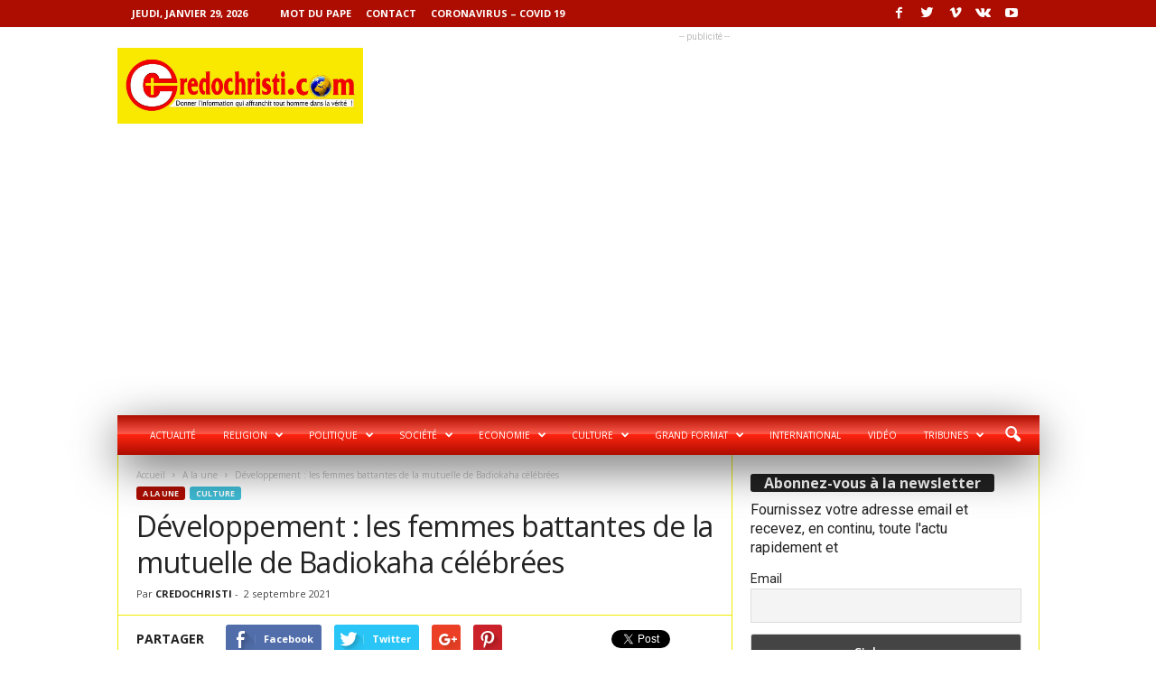

--- FILE ---
content_type: text/html; charset=UTF-8
request_url: https://credochristi.com/a-la-une/developpement-les-femmes-battantes-de-la-mutuelle-de-badiokaha-celebrees/
body_size: 26189
content:
<!doctype html >
<!--[if IE 8]>    <html class="ie8" dir="ltr" lang="fr-FR" prefix="og: https://ogp.me/ns#"> <![endif]-->
<!--[if IE 9]>    <html class="ie9" dir="ltr" lang="fr-FR" prefix="og: https://ogp.me/ns#"> <![endif]-->
<!--[if gt IE 8]><!--> <html dir="ltr" lang="fr-FR" prefix="og: https://ogp.me/ns#"> <!--<![endif]-->
<head>
    
    <meta charset="UTF-8" />
    <meta name="viewport" content="width=device-width, initial-scale=1.0">
    <link rel="pingback" href="https://credochristi.com/xmlrpc.php" />
    	<style>img:is([sizes="auto" i], [sizes^="auto," i]) { contain-intrinsic-size: 3000px 1500px }</style>
	
		<!-- All in One SEO 4.7.7 - aioseo.com -->
		<title>Développement : les femmes battantes de la mutuelle de Badiokaha célébrées | CREDOCHRISTI.COM</title>
	<meta name="description" content="La mutuelle de développement de Badiokaha, dans la sous-préfecture d&#039;Arikokaha, a organisé ses journées culturelles traditionnelles du 22 au 30 août 2021. Cette semaine culturelle était dédiée à la femme battante de ce village, elle qui est à la base de toute action de développement. Prévue pour le dimanche 22, l&#039;ouverture des festivités perturbée par" />
	<meta name="robots" content="max-image-preview:large" />
	<meta name="author" content="CREDOCHRISTI"/>
	<meta name="keywords" content="femme,a la une,culture" />
	<link rel="canonical" href="https://credochristi.com/a-la-une/developpement-les-femmes-battantes-de-la-mutuelle-de-badiokaha-celebrees/" />
	<meta name="generator" content="All in One SEO (AIOSEO) 4.7.7" />
		<meta property="og:locale" content="fr_FR" />
		<meta property="og:site_name" content="CREDOCHRISTI.COM | Donner l&#039;info qui affranchit tout homme dans la verité!" />
		<meta property="og:type" content="article" />
		<meta property="og:title" content="Développement : les femmes battantes de la mutuelle de Badiokaha célébrées | CREDOCHRISTI.COM" />
		<meta property="og:description" content="La mutuelle de développement de Badiokaha, dans la sous-préfecture d&#039;Arikokaha, a organisé ses journées culturelles traditionnelles du 22 au 30 août 2021. Cette semaine culturelle était dédiée à la femme battante de ce village, elle qui est à la base de toute action de développement. Prévue pour le dimanche 22, l&#039;ouverture des festivités perturbée par" />
		<meta property="og:url" content="https://credochristi.com/a-la-une/developpement-les-femmes-battantes-de-la-mutuelle-de-badiokaha-celebrees/" />
		<meta property="article:published_time" content="2021-09-01T23:07:58+00:00" />
		<meta property="article:modified_time" content="2021-09-01T23:07:58+00:00" />
		<meta name="twitter:card" content="summary" />
		<meta name="twitter:title" content="Développement : les femmes battantes de la mutuelle de Badiokaha célébrées | CREDOCHRISTI.COM" />
		<meta name="twitter:description" content="La mutuelle de développement de Badiokaha, dans la sous-préfecture d&#039;Arikokaha, a organisé ses journées culturelles traditionnelles du 22 au 30 août 2021. Cette semaine culturelle était dédiée à la femme battante de ce village, elle qui est à la base de toute action de développement. Prévue pour le dimanche 22, l&#039;ouverture des festivités perturbée par" />
		<meta name="google" content="nositelinkssearchbox" />
		<script type="application/ld+json" class="aioseo-schema">
			{"@context":"https:\/\/schema.org","@graph":[{"@type":"Article","@id":"https:\/\/credochristi.com\/a-la-une\/developpement-les-femmes-battantes-de-la-mutuelle-de-badiokaha-celebrees\/#article","name":"D\u00e9veloppement : les femmes battantes de la mutuelle de Badiokaha c\u00e9l\u00e9br\u00e9es | CREDOCHRISTI.COM","headline":"D\u00e9veloppement : les femmes battantes de la mutuelle de Badiokaha c\u00e9l\u00e9br\u00e9es","author":{"@id":"https:\/\/credochristi.com\/author\/magloire\/#author"},"publisher":{"@id":"https:\/\/credochristi.com\/#organization"},"image":{"@type":"ImageObject","url":"https:\/\/credochristi.com\/wp-content\/uploads\/2021\/09\/Dvp.jpg","width":625,"height":670,"caption":"La marraine Kon\u00e9 Catherine et une membre de la mutuelle\/Ph Credo"},"datePublished":"2021-09-02T01:07:58+02:00","dateModified":"2021-09-02T01:07:58+02:00","inLanguage":"fr-FR","mainEntityOfPage":{"@id":"https:\/\/credochristi.com\/a-la-une\/developpement-les-femmes-battantes-de-la-mutuelle-de-badiokaha-celebrees\/#webpage"},"isPartOf":{"@id":"https:\/\/credochristi.com\/a-la-une\/developpement-les-femmes-battantes-de-la-mutuelle-de-badiokaha-celebrees\/#webpage"},"articleSection":"A la une, Culture, Femme"},{"@type":"BreadcrumbList","@id":"https:\/\/credochristi.com\/a-la-une\/developpement-les-femmes-battantes-de-la-mutuelle-de-badiokaha-celebrees\/#breadcrumblist","itemListElement":[{"@type":"ListItem","@id":"https:\/\/credochristi.com\/#listItem","position":1,"name":"Domicile","item":"https:\/\/credochristi.com\/","nextItem":{"@type":"ListItem","@id":"https:\/\/credochristi.com\/category\/a-la-une\/#listItem","name":"A la une"}},{"@type":"ListItem","@id":"https:\/\/credochristi.com\/category\/a-la-une\/#listItem","position":2,"name":"A la une","item":"https:\/\/credochristi.com\/category\/a-la-une\/","nextItem":{"@type":"ListItem","@id":"https:\/\/credochristi.com\/a-la-une\/developpement-les-femmes-battantes-de-la-mutuelle-de-badiokaha-celebrees\/#listItem","name":"D\u00e9veloppement : les femmes battantes de la mutuelle de Badiokaha c\u00e9l\u00e9br\u00e9es"},"previousItem":{"@type":"ListItem","@id":"https:\/\/credochristi.com\/#listItem","name":"Domicile"}},{"@type":"ListItem","@id":"https:\/\/credochristi.com\/a-la-une\/developpement-les-femmes-battantes-de-la-mutuelle-de-badiokaha-celebrees\/#listItem","position":3,"name":"D\u00e9veloppement : les femmes battantes de la mutuelle de Badiokaha c\u00e9l\u00e9br\u00e9es","previousItem":{"@type":"ListItem","@id":"https:\/\/credochristi.com\/category\/a-la-une\/#listItem","name":"A la une"}}]},{"@type":"Organization","@id":"https:\/\/credochristi.com\/#organization","name":"CREDOCHRISTI.COM","description":"Donner l'info qui affranchit tout homme dans la verit\u00e9!","url":"https:\/\/credochristi.com\/"},{"@type":"Person","@id":"https:\/\/credochristi.com\/author\/magloire\/#author","url":"https:\/\/credochristi.com\/author\/magloire\/","name":"CREDOCHRISTI","image":{"@type":"ImageObject","@id":"https:\/\/credochristi.com\/a-la-une\/developpement-les-femmes-battantes-de-la-mutuelle-de-badiokaha-celebrees\/#authorImage","url":"https:\/\/secure.gravatar.com\/avatar\/dc9043cad4e4dae583198bdbc1e5b874?s=96&d=mm&r=g","width":96,"height":96,"caption":"CREDOCHRISTI"}},{"@type":"WebPage","@id":"https:\/\/credochristi.com\/a-la-une\/developpement-les-femmes-battantes-de-la-mutuelle-de-badiokaha-celebrees\/#webpage","url":"https:\/\/credochristi.com\/a-la-une\/developpement-les-femmes-battantes-de-la-mutuelle-de-badiokaha-celebrees\/","name":"D\u00e9veloppement : les femmes battantes de la mutuelle de Badiokaha c\u00e9l\u00e9br\u00e9es | CREDOCHRISTI.COM","description":"La mutuelle de d\u00e9veloppement de Badiokaha, dans la sous-pr\u00e9fecture d'Arikokaha, a organis\u00e9 ses journ\u00e9es culturelles traditionnelles du 22 au 30 ao\u00fbt 2021. Cette semaine culturelle \u00e9tait d\u00e9di\u00e9e \u00e0 la femme battante de ce village, elle qui est \u00e0 la base de toute action de d\u00e9veloppement. Pr\u00e9vue pour le dimanche 22, l'ouverture des festivit\u00e9s perturb\u00e9e par","inLanguage":"fr-FR","isPartOf":{"@id":"https:\/\/credochristi.com\/#website"},"breadcrumb":{"@id":"https:\/\/credochristi.com\/a-la-une\/developpement-les-femmes-battantes-de-la-mutuelle-de-badiokaha-celebrees\/#breadcrumblist"},"author":{"@id":"https:\/\/credochristi.com\/author\/magloire\/#author"},"creator":{"@id":"https:\/\/credochristi.com\/author\/magloire\/#author"},"image":{"@type":"ImageObject","url":"https:\/\/credochristi.com\/wp-content\/uploads\/2021\/09\/Dvp.jpg","@id":"https:\/\/credochristi.com\/a-la-une\/developpement-les-femmes-battantes-de-la-mutuelle-de-badiokaha-celebrees\/#mainImage","width":625,"height":670,"caption":"La marraine Kon\u00e9 Catherine et une membre de la mutuelle\/Ph Credo"},"primaryImageOfPage":{"@id":"https:\/\/credochristi.com\/a-la-une\/developpement-les-femmes-battantes-de-la-mutuelle-de-badiokaha-celebrees\/#mainImage"},"datePublished":"2021-09-02T01:07:58+02:00","dateModified":"2021-09-02T01:07:58+02:00"},{"@type":"WebSite","@id":"https:\/\/credochristi.com\/#website","url":"https:\/\/credochristi.com\/","name":"CREDOCHRISTI.COM","description":"Donner l'info qui affranchit tout homme dans la verit\u00e9!","inLanguage":"fr-FR","publisher":{"@id":"https:\/\/credochristi.com\/#organization"}}]}
		</script>
		<!-- All in One SEO -->

<meta property="og:image" content="https://credochristi.com/wp-content/uploads/2021/09/Dvp.jpg" /><meta name="author" content="CREDOCHRISTI">
<link rel="icon" type="image/png" href="https://credochristi.com/wp-content/uploads/2018/09/favicon.ico">
<!-- Open Graph Meta Tags generated by Blog2Social 851 - https://www.blog2social.com -->
<meta property="og:title" content="Développement : les femmes battantes de la mutuelle de Badiokaha célébrées"/>
<meta property="og:description" content="La mutuelle de développement de Badiokaha, dans la sous-préfecture d&#039;Arikokaha, a organisé ses journées culturelles traditionnelles du 22 au 30 août 2021. "/>
<meta property="og:url" content="/a-la-une/developpement-les-femmes-battantes-de-la-mutuelle-de-badiokaha-celebrees/"/>
<meta property="og:image" content="https://credochristi.com/wp-content/uploads/2021/09/Dvp.jpg"/>
<meta property="og:image:width" content="625" />
<meta property="og:image:height" content="670" />
<meta property="og:type" content="article"/>
<meta property="og:article:published_time" content="2021-09-02 01:07:58"/>
<meta property="og:article:modified_time" content="2021-09-02 01:07:58"/>
<meta property="og:article:tag" content="Femme"/>
<!-- Open Graph Meta Tags generated by Blog2Social 851 - https://www.blog2social.com -->

<!-- Twitter Card generated by Blog2Social 851 - https://www.blog2social.com -->
<meta name="twitter:card" content="summary">
<meta name="twitter:title" content="Développement : les femmes battantes de la mutuelle de Badiokaha célébrées"/>
<meta name="twitter:description" content="La mutuelle de développement de Badiokaha, dans la sous-préfecture d&#039;Arikokaha, a organisé ses journées culturelles traditionnelles du 22 au 30 août 2021. "/>
<meta name="twitter:image" content="https://credochristi.com/wp-content/uploads/2021/09/Dvp.jpg"/>
<!-- Twitter Card generated by Blog2Social 851 - https://www.blog2social.com -->
<meta name="author" content="CREDOCHRISTI"/>
<link rel='dns-prefetch' href='//fonts.googleapis.com' />
<link rel="alternate" type="application/rss+xml" title="CREDOCHRISTI.COM &raquo; Flux" href="https://credochristi.com/feed/" />
<link rel="alternate" type="application/rss+xml" title="CREDOCHRISTI.COM &raquo; Flux des commentaires" href="https://credochristi.com/comments/feed/" />
<link rel="alternate" type="application/rss+xml" title="CREDOCHRISTI.COM &raquo; Développement : les femmes battantes de la mutuelle de Badiokaha célébrées Flux des commentaires" href="https://credochristi.com/a-la-une/developpement-les-femmes-battantes-de-la-mutuelle-de-badiokaha-celebrees/feed/" />
<script type="text/javascript">
/* <![CDATA[ */
window._wpemojiSettings = {"baseUrl":"https:\/\/s.w.org\/images\/core\/emoji\/15.0.3\/72x72\/","ext":".png","svgUrl":"https:\/\/s.w.org\/images\/core\/emoji\/15.0.3\/svg\/","svgExt":".svg","source":{"concatemoji":"https:\/\/credochristi.com\/wp-includes\/js\/wp-emoji-release.min.js?ver=6.7.4"}};
/*! This file is auto-generated */
!function(i,n){var o,s,e;function c(e){try{var t={supportTests:e,timestamp:(new Date).valueOf()};sessionStorage.setItem(o,JSON.stringify(t))}catch(e){}}function p(e,t,n){e.clearRect(0,0,e.canvas.width,e.canvas.height),e.fillText(t,0,0);var t=new Uint32Array(e.getImageData(0,0,e.canvas.width,e.canvas.height).data),r=(e.clearRect(0,0,e.canvas.width,e.canvas.height),e.fillText(n,0,0),new Uint32Array(e.getImageData(0,0,e.canvas.width,e.canvas.height).data));return t.every(function(e,t){return e===r[t]})}function u(e,t,n){switch(t){case"flag":return n(e,"\ud83c\udff3\ufe0f\u200d\u26a7\ufe0f","\ud83c\udff3\ufe0f\u200b\u26a7\ufe0f")?!1:!n(e,"\ud83c\uddfa\ud83c\uddf3","\ud83c\uddfa\u200b\ud83c\uddf3")&&!n(e,"\ud83c\udff4\udb40\udc67\udb40\udc62\udb40\udc65\udb40\udc6e\udb40\udc67\udb40\udc7f","\ud83c\udff4\u200b\udb40\udc67\u200b\udb40\udc62\u200b\udb40\udc65\u200b\udb40\udc6e\u200b\udb40\udc67\u200b\udb40\udc7f");case"emoji":return!n(e,"\ud83d\udc26\u200d\u2b1b","\ud83d\udc26\u200b\u2b1b")}return!1}function f(e,t,n){var r="undefined"!=typeof WorkerGlobalScope&&self instanceof WorkerGlobalScope?new OffscreenCanvas(300,150):i.createElement("canvas"),a=r.getContext("2d",{willReadFrequently:!0}),o=(a.textBaseline="top",a.font="600 32px Arial",{});return e.forEach(function(e){o[e]=t(a,e,n)}),o}function t(e){var t=i.createElement("script");t.src=e,t.defer=!0,i.head.appendChild(t)}"undefined"!=typeof Promise&&(o="wpEmojiSettingsSupports",s=["flag","emoji"],n.supports={everything:!0,everythingExceptFlag:!0},e=new Promise(function(e){i.addEventListener("DOMContentLoaded",e,{once:!0})}),new Promise(function(t){var n=function(){try{var e=JSON.parse(sessionStorage.getItem(o));if("object"==typeof e&&"number"==typeof e.timestamp&&(new Date).valueOf()<e.timestamp+604800&&"object"==typeof e.supportTests)return e.supportTests}catch(e){}return null}();if(!n){if("undefined"!=typeof Worker&&"undefined"!=typeof OffscreenCanvas&&"undefined"!=typeof URL&&URL.createObjectURL&&"undefined"!=typeof Blob)try{var e="postMessage("+f.toString()+"("+[JSON.stringify(s),u.toString(),p.toString()].join(",")+"));",r=new Blob([e],{type:"text/javascript"}),a=new Worker(URL.createObjectURL(r),{name:"wpTestEmojiSupports"});return void(a.onmessage=function(e){c(n=e.data),a.terminate(),t(n)})}catch(e){}c(n=f(s,u,p))}t(n)}).then(function(e){for(var t in e)n.supports[t]=e[t],n.supports.everything=n.supports.everything&&n.supports[t],"flag"!==t&&(n.supports.everythingExceptFlag=n.supports.everythingExceptFlag&&n.supports[t]);n.supports.everythingExceptFlag=n.supports.everythingExceptFlag&&!n.supports.flag,n.DOMReady=!1,n.readyCallback=function(){n.DOMReady=!0}}).then(function(){return e}).then(function(){var e;n.supports.everything||(n.readyCallback(),(e=n.source||{}).concatemoji?t(e.concatemoji):e.wpemoji&&e.twemoji&&(t(e.twemoji),t(e.wpemoji)))}))}((window,document),window._wpemojiSettings);
/* ]]> */
</script>
<style id='wp-emoji-styles-inline-css' type='text/css'>

	img.wp-smiley, img.emoji {
		display: inline !important;
		border: none !important;
		box-shadow: none !important;
		height: 1em !important;
		width: 1em !important;
		margin: 0 0.07em !important;
		vertical-align: -0.1em !important;
		background: none !important;
		padding: 0 !important;
	}
</style>
<link rel='stylesheet' id='contact-form-7-css' href='https://credochristi.com/wp-content/plugins/contact-form-7/includes/css/styles.css?ver=6.0.2' type='text/css' media='all' />
<link rel='stylesheet' id='google-fonts-style-css' href='https://fonts.googleapis.com/css?family=Roboto%3A400%7COpen+Sans%3A300%2C400%2C600%2C700%7CRoboto+Condensed%3A300%2C300italic%2C400%2C400italic%2C700%2C700italic&#038;ver=3.4' type='text/css' media='all' />
<link rel='stylesheet' id='newsletter-css' href='https://credochristi.com/wp-content/plugins/newsletter/style.css?ver=8.6.4' type='text/css' media='all' />
<link rel='stylesheet' id='js_composer_front-css' href='https://credochristi.com/wp-content/plugins/js_composer/assets/css/js_composer.min.css?ver=5.1.1' type='text/css' media='all' />
<link rel='stylesheet' id='td-theme-css' href='https://credochristi.com/wp-content/themes/Newsmag/style.css?ver=3.4' type='text/css' media='all' />
<script type="text/javascript" src="https://credochristi.com/wp-includes/js/jquery/jquery.min.js?ver=3.7.1" id="jquery-core-js"></script>
<script type="text/javascript" src="https://credochristi.com/wp-includes/js/jquery/jquery-migrate.min.js?ver=3.4.1" id="jquery-migrate-js"></script>
<link rel="https://api.w.org/" href="https://credochristi.com/wp-json/" /><link rel="alternate" title="JSON" type="application/json" href="https://credochristi.com/wp-json/wp/v2/posts/9250" /><link rel="EditURI" type="application/rsd+xml" title="RSD" href="https://credochristi.com/xmlrpc.php?rsd" />
<meta name="generator" content="WordPress 6.7.4" />
<link rel='shortlink' href='https://credochristi.com/?p=9250' />
<link rel="alternate" title="oEmbed (JSON)" type="application/json+oembed" href="https://credochristi.com/wp-json/oembed/1.0/embed?url=https%3A%2F%2Fcredochristi.com%2Fa-la-une%2Fdeveloppement-les-femmes-battantes-de-la-mutuelle-de-badiokaha-celebrees%2F" />
<link rel="alternate" title="oEmbed (XML)" type="text/xml+oembed" href="https://credochristi.com/wp-json/oembed/1.0/embed?url=https%3A%2F%2Fcredochristi.com%2Fa-la-une%2Fdeveloppement-les-femmes-battantes-de-la-mutuelle-de-badiokaha-celebrees%2F&#038;format=xml" />
<!-- HFCM by 99 Robots - Snippet # 1: adsense -->
<script async src="https://pagead2.googlesyndication.com/pagead/js/adsbygoogle.js?client=ca-pub-3386089997668715"
     crossorigin="anonymous"></script>
<!-- /end HFCM by 99 Robots -->
<!-- HFCM by 99 Robots - Snippet # 4: name -->
<meta name="google-site-verification" content="NOK-8cC2F2VOQLhJunjTneQ-wtlkcVKBpelZEEBnzx4" />
<!-- /end HFCM by 99 Robots -->
<!-- HFCM by 99 Robots - Snippet # 5: analytic -->
<!-- Google tag (gtag.js) -->
<script async src="https://www.googletagmanager.com/gtag/js?id=G-JFXW1XJGMP"></script>
<script>
  window.dataLayer = window.dataLayer || [];
  function gtag(){dataLayer.push(arguments);}
  gtag('js', new Date());
  gtag('config', 'G-JFXW1XJGMP');
</script>

<!-- /end HFCM by 99 Robots -->
<!--[if lt IE 9]><script src="https://html5shim.googlecode.com/svn/trunk/html5.js"></script><![endif]-->
    <meta name="generator" content="Powered by Visual Composer - drag and drop page builder for WordPress."/>
<!--[if lte IE 9]><link rel="stylesheet" type="text/css" href="https://credochristi.com/wp-content/plugins/js_composer/assets/css/vc_lte_ie9.min.css" media="screen"><![endif]-->
<!-- JS generated by theme -->

<script>
    

    

	    var tdBlocksArray = []; //here we store all the items for the current page

	    //td_block class - each ajax block uses a object of this class for requests
	    function tdBlock() {
		    this.id = '';
		    this.block_type = 1; //block type id (1-234 etc)
		    this.atts = '';
		    this.td_column_number = '';
		    this.td_current_page = 1; //
		    this.post_count = 0; //from wp
		    this.found_posts = 0; //from wp
		    this.max_num_pages = 0; //from wp
		    this.td_filter_value = ''; //current live filter value
		    this.is_ajax_running = false;
		    this.td_user_action = ''; // load more or infinite loader (used by the animation)
		    this.header_color = '';
		    this.ajax_pagination_infinite_stop = ''; //show load more at page x
	    }


        // td_js_generator - mini detector
        (function(){
            var htmlTag = document.getElementsByTagName("html")[0];

            if ( navigator.userAgent.indexOf("MSIE 10.0") > -1 ) {
                htmlTag.className += ' ie10';
            }

            if ( !!navigator.userAgent.match(/Trident.*rv\:11\./) ) {
                htmlTag.className += ' ie11';
            }

            if ( /(iPad|iPhone|iPod)/g.test(navigator.userAgent) ) {
                htmlTag.className += ' td-md-is-ios';
            }

            var user_agent = navigator.userAgent.toLowerCase();
            if ( user_agent.indexOf("android") > -1 ) {
                htmlTag.className += ' td-md-is-android';
            }

            if ( -1 !== navigator.userAgent.indexOf('Mac OS X')  ) {
                htmlTag.className += ' td-md-is-os-x';
            }

            if ( /chrom(e|ium)/.test(navigator.userAgent.toLowerCase()) ) {
               htmlTag.className += ' td-md-is-chrome';
            }

            if ( -1 !== navigator.userAgent.indexOf('Firefox') ) {
                htmlTag.className += ' td-md-is-firefox';
            }

            if ( -1 !== navigator.userAgent.indexOf('Safari') && -1 === navigator.userAgent.indexOf('Chrome') ) {
                htmlTag.className += ' td-md-is-safari';
            }

            if( -1 !== navigator.userAgent.indexOf('IEMobile') ){
                htmlTag.className += ' td-md-is-iemobile';
            }

        })();




        var tdLocalCache = {};

        ( function () {
            "use strict";

            tdLocalCache = {
                data: {},
                remove: function (resource_id) {
                    delete tdLocalCache.data[resource_id];
                },
                exist: function (resource_id) {
                    return tdLocalCache.data.hasOwnProperty(resource_id) && tdLocalCache.data[resource_id] !== null;
                },
                get: function (resource_id) {
                    return tdLocalCache.data[resource_id];
                },
                set: function (resource_id, cachedData) {
                    tdLocalCache.remove(resource_id);
                    tdLocalCache.data[resource_id] = cachedData;
                }
            };
        })();

    
    
var td_viewport_interval_list=[{"limitBottom":767,"sidebarWidth":251},{"limitBottom":1023,"sidebarWidth":339}];
var td_animation_stack_effect="type0";
var tds_animation_stack=true;
var td_animation_stack_specific_selectors=".entry-thumb, img";
var td_animation_stack_general_selectors=".td-animation-stack img, .post img";
var td_ajax_url="https:\/\/credochristi.com\/wp-admin\/admin-ajax.php?td_theme_name=Newsmag&v=3.4";
var td_get_template_directory_uri="https:\/\/credochristi.com\/wp-content\/themes\/Newsmag";
var tds_snap_menu="smart_snap_always";
var tds_logo_on_sticky="show";
var tds_header_style="3";
var td_please_wait="S'il vous pla\u00eet patienter ...";
var td_email_user_pass_incorrect="Utilisateur ou mot de passe incorrect!";
var td_email_user_incorrect="E-mail ou nom d'utilisateur incorrect !";
var td_email_incorrect="Email incorrect !";
var tds_more_articles_on_post_enable="";
var tds_more_articles_on_post_time_to_wait="";
var tds_more_articles_on_post_pages_distance_from_top=0;
var tds_theme_color_site_wide="#ac0d00";
var tds_smart_sidebar="enabled";
var tdThemeName="Newsmag";
var td_magnific_popup_translation_tPrev="Pr\u00e9c\u00e9dente (fl\u00e8che gauche)";
var td_magnific_popup_translation_tNext="Suivante (fl\u00e8che droite)";
var td_magnific_popup_translation_tCounter="%curr% sur %total%";
var td_magnific_popup_translation_ajax_tError="Le contenu de %url% pas pu \u00eatre charg\u00e9.";
var td_magnific_popup_translation_image_tError="L'image #%curr% pas pu \u00eatre charg\u00e9e.";
var td_ad_background_click_link="";
var td_ad_background_click_target="";
</script>


<!-- Header style compiled by theme -->

<style>
    
.td-header-border:before,
    .td-trending-now-title,
    .td_block_mega_menu .td_mega_menu_sub_cats .cur-sub-cat,
    .td-post-category:hover,
    .td-header-style-2 .td-header-sp-logo,
    .td-next-prev-wrap a:hover i,
    .page-nav .current,
    .widget_calendar tfoot a:hover,
    .td-footer-container .widget_search .wpb_button:hover,
    .td-scroll-up-visible,
    .dropcap,
    .td-category a,
    input[type="submit"]:hover,
    .td-post-small-box a:hover,
    .td-404-sub-sub-title a:hover,
    .td-rating-bar-wrap div,
    .td_top_authors .td-active .td-author-post-count,
    .td_top_authors .td-active .td-author-comments-count,
    .td_smart_list_3 .td-sml3-top-controls i:hover,
    .td_smart_list_3 .td-sml3-bottom-controls i:hover,
    .td_wrapper_video_playlist .td_video_controls_playlist_wrapper,
    .td-read-more a:hover,
    .td-login-wrap .btn,
    .td_display_err,
    .td-header-style-6 .td-top-menu-full,
    #bbpress-forums button:hover,
    #bbpress-forums .bbp-pagination .current,
    .bbp_widget_login .button:hover,
    .header-search-wrap .td-drop-down-search .btn:hover,
    .td-post-text-content .more-link-wrap:hover a,
    #buddypress div.item-list-tabs ul li > a span,
    #buddypress div.item-list-tabs ul li > a:hover span,
    #buddypress input[type=submit]:hover,
    #buddypress a.button:hover span,
    #buddypress div.item-list-tabs ul li.selected a span,
    #buddypress div.item-list-tabs ul li.current a span,
    #buddypress input[type=submit]:focus,
    .td-grid-style-3 .td-big-grid-post .td-module-thumb a:last-child:before,
    .td-grid-style-4 .td-big-grid-post .td-module-thumb a:last-child:before,
    .td-grid-style-5 .td-big-grid-post .td-module-thumb:after,
    .td_category_template_2 .td-category-siblings .td-category a:hover,
    .td-weather-week:before,
    .td-weather-information:before {
        background-color: #ac0d00;
    }

    @media (max-width: 767px) {
        .td-category a.td-current-sub-category {
            background-color: #ac0d00;
        }
    }

    .woocommerce .onsale,
    .woocommerce .woocommerce a.button:hover,
    .woocommerce-page .woocommerce .button:hover,
    .single-product .product .summary .cart .button:hover,
    .woocommerce .woocommerce .product a.button:hover,
    .woocommerce .product a.button:hover,
    .woocommerce .product #respond input#submit:hover,
    .woocommerce .checkout input#place_order:hover,
    .woocommerce .woocommerce.widget .button:hover,
    .woocommerce .woocommerce-message .button:hover,
    .woocommerce .woocommerce-error .button:hover,
    .woocommerce .woocommerce-info .button:hover,
    .woocommerce.widget .ui-slider .ui-slider-handle,
    .vc_btn-black:hover,
	.wpb_btn-black:hover,
	.item-list-tabs .feed:hover a,
	.td-smart-list-button:hover {
    	background-color: #ac0d00 !important;
    }

    .td-header-sp-top-menu .top-header-menu > .current-menu-item > a,
    .td-header-sp-top-menu .top-header-menu > .current-menu-ancestor > a,
    .td-header-sp-top-menu .top-header-menu > .current-category-ancestor > a,
    .td-header-sp-top-menu .top-header-menu > li > a:hover,
    .td-header-sp-top-menu .top-header-menu > .sfHover > a,
    .top-header-menu ul .current-menu-item > a,
    .top-header-menu ul .current-menu-ancestor > a,
    .top-header-menu ul .current-category-ancestor > a,
    .top-header-menu ul li > a:hover,
    .top-header-menu ul .sfHover > a,
    .sf-menu ul .td-menu-item > a:hover,
    .sf-menu ul .sfHover > a,
    .sf-menu ul .current-menu-ancestor > a,
    .sf-menu ul .current-category-ancestor > a,
    .sf-menu ul .current-menu-item > a,
    .td_module_wrap:hover .entry-title a,
    .td_mod_mega_menu:hover .entry-title a,
    .footer-email-wrap a,
    .widget a:hover,
    .td-footer-container .widget_calendar #today,
    .td-category-pulldown-filter a.td-pulldown-category-filter-link:hover,
    .td-load-more-wrap a:hover,
    .td-post-next-prev-content a:hover,
    .td-author-name a:hover,
    .td-author-url a:hover,
    .td_mod_related_posts:hover .entry-title a,
    .td-search-query,
    .header-search-wrap .td-drop-down-search .result-msg a:hover,
    .td_top_authors .td-active .td-authors-name a,
    .post blockquote p,
    .td-post-content blockquote p,
    .page blockquote p,
    .comment-list cite a:hover,
    .comment-list cite:hover,
    .comment-list .comment-reply-link:hover,
    a,
    .white-menu #td-header-menu .sf-menu > li > a:hover,
    .white-menu #td-header-menu .sf-menu > .current-menu-ancestor > a,
    .white-menu #td-header-menu .sf-menu > .current-menu-item > a,
    .td-stack-classic-blog .td-post-text-content .more-link-wrap:hover a,
    .td_quote_on_blocks,
    #bbpress-forums .bbp-forum-freshness a:hover,
    #bbpress-forums .bbp-topic-freshness a:hover,
    #bbpress-forums .bbp-forums-list li a:hover,
    #bbpress-forums .bbp-forum-title:hover,
    #bbpress-forums .bbp-topic-permalink:hover,
    #bbpress-forums .bbp-topic-started-by a:hover,
    #bbpress-forums .bbp-topic-started-in a:hover,
    #bbpress-forums .bbp-body .super-sticky li.bbp-topic-title .bbp-topic-permalink,
    #bbpress-forums .bbp-body .sticky li.bbp-topic-title .bbp-topic-permalink,
    #bbpress-forums #subscription-toggle a:hover,
    #bbpress-forums #favorite-toggle a:hover,
    .woocommerce-account .woocommerce-MyAccount-navigation a:hover,
    .widget_display_replies .bbp-author-name,
    .widget_display_topics .bbp-author-name,
    .archive .widget_archive .current,
    .archive .widget_archive .current a,
    .td-subcategory-header .td-category-siblings .td-subcat-dropdown a.td-current-sub-category,
    .td-subcategory-header .td-category-siblings .td-subcat-dropdown a:hover,
    .td-pulldown-filter-display-option:hover,
    .td-pulldown-filter-display-option .td-pulldown-filter-link:hover,
    .td_normal_slide .td-wrapper-pulldown-filter .td-pulldown-filter-list a:hover,
    #buddypress ul.item-list li div.item-title a:hover,
    .td_block_13 .td-pulldown-filter-list a:hover,
    .td_smart_list_8 .td-smart-list-dropdown-wrap .td-smart-list-button:hover,
    .td_smart_list_8 .td-smart-list-dropdown-wrap .td-smart-list-button:hover i,
    .td-sub-footer-container a:hover,
    .td-instagram-user a {
        color: #ac0d00;
    }

    .td-stack-classic-blog .td-post-text-content .more-link-wrap:hover a {
        outline-color: #ac0d00;
    }

    .td-mega-menu .wpb_content_element li a:hover,
    .td_login_tab_focus {
        color: #ac0d00 !important;
    }

    .td-next-prev-wrap a:hover i,
    .page-nav .current,
    .widget_tag_cloud a:hover,
    .post .td_quote_box,
    .page .td_quote_box,
    .td-login-panel-title,
    #bbpress-forums .bbp-pagination .current,
    .td_category_template_2 .td-category-siblings .td-category a:hover,
    .page-template-page-pagebuilder-latest .td-instagram-user {
        border-color: #ac0d00;
    }

    .td_wrapper_video_playlist .td_video_currently_playing:after,
    .item-list-tabs .feed:hover {
        border-color: #ac0d00 !important;
    }


    
    .td-pb-row [class*="td-pb-span"],
    .td-pb-border-top,
    .page-template-page-title-sidebar-php .td-page-content > .wpb_row:first-child,
    .td-post-sharing,
    .td-post-content,
    .td-post-next-prev,
    .author-box-wrap,
    .td-comments-title-wrap,
    .comment-list,
    .comment-respond,
    .td-post-template-5 header,
    .td-container,
    .wpb_content_element,
    .wpb_column,
    .wpb_row,
    .white-menu .td-header-container .td-header-main-menu,
    .td-post-template-1 .td-post-content,
    .td-post-template-4 .td-post-sharing-top,
    .td-header-style-6 .td-header-header .td-make-full,
    #disqus_thread,
    .page-template-page-pagebuilder-title-php .td-page-content > .wpb_row:first-child,
    .td-footer-container:before {
        border-color: #eded00;
    }
    .td-top-border {
        border-color: #eded00 !important;
    }
    .td-container-border:after,
    .td-next-prev-separator,
    .td-pb-row .wpb_column:before,
    .td-container-border:before,
    .td-main-content:before,
    .td-main-sidebar:before,
    .td-pb-row .td-pb-span4:nth-of-type(3):after,
    .td-pb-row .td-pb-span4:nth-last-of-type(3):after {
    	background-color: #eded00;
    }
    @media (max-width: 767px) {
    	.white-menu .td-header-main-menu {
      		border-color: #eded00;
      	}
    }



    
    .td-header-top-menu,
    .td-header-wrap .td-top-menu-full {
        background-color: #ac0d00;
    }

    .td-header-style-1 .td-header-top-menu,
    .td-header-style-2 .td-top-bar-container,
    .td-header-style-7 .td-header-top-menu {
        padding: 0 12px;
        top: 0;
    }

    
    .td-header-main-menu {
        background-color: #d71100;
    }

    
    .td-footer-container,
    .td-footer-container .td_module_mx3 .meta-info,
    .td-footer-container .td_module_14 .meta-info,
    .td-footer-container .td_module_mx1 .td-block14-border {
        background-color: #f40400;
    }
    .td-footer-container .widget_calendar #today {
    	background-color: transparent;
    }

    
    .td-footer-container a:hover,
    .td-footer-container .td-post-author-name a:hover,
    .td-footer-container .td_module_wrap:hover .entry-title a {
    	color: #ffffff;
    }
    .td-footer-container .widget_tag_cloud a:hover {
    	border-color: #ffffff;
    }
    .td-footer-container .td_module_mx1 .td-post-author-name a:hover,
    .td-footer-container .td-theme-slider .slide-meta a {
    	color: #fff
    }

    
    .td-sub-footer-container {
        background-color: #f9e900;
    }
    .td-sub-footer-container:after {
        background-color: transparent;
    }
    .td-sub-footer-container:before {
        background-color: transparent;
    }
    .td-footer-container.td-container {
        border-bottom-width: 0;
    }

    
    .td-page-header h1 {
    	color: #494949;
    }
    
    .sf-menu > .td-menu-item > a {
        font-size:10px;
	font-weight:normal;
	
    }
    
    .block-title > span,
    .block-title > a,
    .widgettitle,
    .td-trending-now-title,
    .wpb_tabs li a,
    .vc_tta-container .vc_tta-color-grey.vc_tta-tabs-position-top.vc_tta-style-classic .vc_tta-tabs-container .vc_tta-tab > a,
    .td-related-title .td-related-left,
    .td-related-title .td-related-right,
    .category .entry-title span,
    .td-author-counters span,
    .woocommerce-tabs h2,
    .woocommerce .product .products h2:not(.woocommerce-loop-product__title) {
        font-size:16px;
	
    }
    
    .td-excerpt,
    .td-module-excerpt {
        font-size:16px;
	
    }


    
    body, p {
    	font-family:Roboto;
	font-size:16px;
	
    }



    
    body .td-block-color-style-4,
    .td-block-color-style-4.td_block_13 .meta-info {
        background-color: #f9e900;
    }
    
    body .td-block-color-style-4 .td-module-title a,
    body .td-block-color-style-4 i {
        color: #ef0000;
    }
    
    body .td-block-color-style-4 .td-excerpt {
        color: #0a0808;
    }
    
    body .td-block-color-style-4 .td-post-author-name a,
    body .td-block-color-style-4 .td-post-author-name span {
        color: #0a0707;
    }
    
    body .td-block-color-style-4 .td-module-date {
        color: #0a0808;
    }
    
    body .td-block-color-style-4 .td-module-comments {
        background-color: #0a0000;
    }
    .td-block-color-style-4 .td-next-prev-wrap a:hover i {
    	background-color: #0a0000;
    	border-color: #0a0000;
    }
    
    body .td-block-color-style-4 .td-module-comments a:after {
        border-color: hsl(1, 50%, 35%) transparent transparent transparent;
    }
    
    body .td-block-color-style-4 .td-next-prev-wrap .td-icon-font {
        background-color: #ff0000;
    }
    
    body .td-block-color-style-4 .td-icon-font,
    body .td-block-color-style-4 .td_ajax_load_more {
    	border-color: #f9f0d4;
        color: #f9f0d4;
    }
</style>

<!-- Global site tag (gtag.js) - Google Analytics -->
<script async src="https://www.googletagmanager.com/gtag/js?id=UA-74964613-7"></script>
<script>
  window.dataLayer = window.dataLayer || [];
  function gtag(){dataLayer.push(arguments);}
  gtag('js', new Date());

  gtag('config', 'UA-74964613-7');
</script>
<script type="application/ld+json">
                        {
                            "@context": "http://schema.org",
                            "@type": "BreadcrumbList",
                            "itemListElement": [{
                            "@type": "ListItem",
                            "position": 1,
                                "item": {
                                "@type": "WebSite",
                                "@id": "https://credochristi.com/",
                                "name": "Accueil"                                               
                            }
                        },{
                            "@type": "ListItem",
                            "position": 2,
                                "item": {
                                "@type": "WebPage",
                                "@id": "https://credochristi.com/category/a-la-une/",
                                "name": "A la une"
                            }
                        },{
                            "@type": "ListItem",
                            "position": 3,
                                "item": {
                                "@type": "WebPage",
                                "@id": "https://credochristi.com/a-la-une/developpement-les-femmes-battantes-de-la-mutuelle-de-badiokaha-celebrees/",
                                "name": "Développement : les femmes battantes de la mutuelle de Badiokaha célébrées"                                
                            }
                        }    ]
                        }
                       </script><noscript><style type="text/css"> .wpb_animate_when_almost_visible { opacity: 1; }</style></noscript>
</head>

<body data-rsssl=1 class="post-template-default single single-post postid-9250 single-format-standard developpement-les-femmes-battantes-de-la-mutuelle-de-badiokaha-celebrees global-block-template-1 wpb-js-composer js-comp-ver-5.1.1 vc_responsive td-animation-stack-type0 td-full-layout" itemscope="itemscope" itemtype="https://schema.org/WebPage">

    
    <div class="td-scroll-up"><i class="td-icon-menu-up"></i></div>

    <div class="td-menu-background"></div>
<div id="td-mobile-nav">
    <div class="td-mobile-container">
        <!-- mobile menu top section -->
        <div class="td-menu-socials-wrap">
            <!-- socials -->
            <div class="td-menu-socials">
                
        <span class="td-social-icon-wrap">
            <a target="_blank" href="#" title="Facebook">
                <i class="td-icon-font td-icon-facebook"></i>
            </a>
        </span>
        <span class="td-social-icon-wrap">
            <a target="_blank" href="#" title="Twitter">
                <i class="td-icon-font td-icon-twitter"></i>
            </a>
        </span>
        <span class="td-social-icon-wrap">
            <a target="_blank" href="#" title="Vimeo">
                <i class="td-icon-font td-icon-vimeo"></i>
            </a>
        </span>
        <span class="td-social-icon-wrap">
            <a target="_blank" href="#" title="VKontakte">
                <i class="td-icon-font td-icon-vk"></i>
            </a>
        </span>
        <span class="td-social-icon-wrap">
            <a target="_blank" href="#" title="Youtube">
                <i class="td-icon-font td-icon-youtube"></i>
            </a>
        </span>
            </div>
            <!-- close button -->
            <div class="td-mobile-close">
                <a href="#"><i class="td-icon-close-mobile"></i></a>
            </div>
        </div>

        <!-- login section -->
        

        <!-- menu section -->
        <div class="td-mobile-content">
            <div class="menu-menu-credo-christi-container"><ul id="menu-menu-credo-christi" class="td-mobile-main-menu"><li id="menu-item-4800" class="menu-item menu-item-type-post_type menu-item-object-page menu-item-home menu-item-first menu-item-4800"><a href="https://credochristi.com/">Actualité</a></li>
<li id="menu-item-4779" class="menu-item menu-item-type-post_type menu-item-object-page menu-item-has-children menu-item-4779"><a href="https://credochristi.com/religion/">Religion<i class="td-icon-menu-right td-element-after"></i></a>
<ul class="sub-menu">
	<li id="menu-item-0" class="menu-item-0"><a href="https://credochristi.com/category/religion/bienfaisance/">Bienfaisance</a></li>
	<li class="menu-item-0"><a href="https://credochristi.com/category/religion/conference/">Conférence</a></li>
	<li class="menu-item-0"><a href="https://credochristi.com/category/religion/formation/">Formation</a></li>
	<li class="menu-item-0"><a href="https://credochristi.com/category/religion/mej-grand-bassam-religion/">Mej Grand-Bassam</a></li>
	<li class="menu-item-0"><a href="https://credochristi.com/category/religion/pelerinage/">Pèlerinage</a></li>
</ul>
</li>
<li id="menu-item-4786" class="menu-item menu-item-type-post_type menu-item-object-page menu-item-has-children menu-item-4786"><a href="https://credochristi.com/politique/">Politique<i class="td-icon-menu-right td-element-after"></i></a>
<ul class="sub-menu">
	<li class="menu-item-0"><a href="https://credochristi.com/category/politique/internationale/">Internationale</a></li>
	<li class="menu-item-0"><a href="https://credochristi.com/category/politique/les-dossiers/">Les dossiers</a></li>
	<li class="menu-item-0"><a href="https://credochristi.com/category/politique/nationale/">Nationale</a></li>
</ul>
</li>
<li id="menu-item-4780" class="menu-item menu-item-type-post_type menu-item-object-page menu-item-has-children menu-item-4780"><a href="https://credochristi.com/societe/">Société<i class="td-icon-menu-right td-element-after"></i></a>
<ul class="sub-menu">
	<li class="menu-item-0"><a href="https://credochristi.com/category/societe/conference-societe/">Conférence</a></li>
	<li class="menu-item-0"><a href="https://credochristi.com/category/societe/debat/">Débat</a></li>
	<li class="menu-item-0"><a href="https://credochristi.com/category/societe/education/">Education</a></li>
	<li class="menu-item-0"><a href="https://credochristi.com/category/societe/greve/">Grève</a></li>
</ul>
</li>
<li id="menu-item-4781" class="menu-item menu-item-type-post_type menu-item-object-page menu-item-has-children menu-item-4781"><a href="https://credochristi.com/economie/">Economie<i class="td-icon-menu-right td-element-after"></i></a>
<ul class="sub-menu">
	<li class="menu-item-0"><a href="https://credochristi.com/category/economie/agriculture-et-elevage/">Agriculture et Élevage</a></li>
	<li class="menu-item-0"><a href="https://credochristi.com/category/economie/industrie-et-business/">Industrie et business</a></li>
	<li class="menu-item-0"><a href="https://credochristi.com/category/economie/infrastructures/">Infrastructures</a></li>
</ul>
</li>
<li id="menu-item-4777" class="menu-item menu-item-type-post_type menu-item-object-page menu-item-has-children menu-item-4777"><a href="https://credochristi.com/culture/">Culture<i class="td-icon-menu-right td-element-after"></i></a>
<ul class="sub-menu">
	<li class="menu-item-0"><a href="https://credochristi.com/category/culture/arts/">Arts</a></li>
	<li class="menu-item-0"><a href="https://credochristi.com/category/culture/deces/">Décès</a></li>
	<li class="menu-item-0"><a href="https://credochristi.com/category/culture/medias/">Médias</a></li>
	<li class="menu-item-0"><a href="https://credochristi.com/category/culture/musique/">Musique</a></li>
	<li class="menu-item-0"><a href="https://credochristi.com/category/culture/sport/">Sport</a></li>
</ul>
</li>
<li id="menu-item-4778" class="menu-item menu-item-type-post_type menu-item-object-page menu-item-has-children menu-item-4778"><a href="https://credochristi.com/grand-format/">Grand format<i class="td-icon-menu-right td-element-after"></i></a>
<ul class="sub-menu">
	<li class="menu-item-0"><a href="https://credochristi.com/category/grand-format/enquete/">Enquête</a></li>
	<li class="menu-item-0"><a href="https://credochristi.com/category/grand-format/enquete/dossier-enquete/">Dossier</a></li>
	<li class="menu-item-0"><a href="https://credochristi.com/category/grand-format/fact-checking/">Fact-Checking</a></li>
	<li class="menu-item-0"><a href="https://credochristi.com/category/grand-format/interview/">Interview</a></li>
	<li class="menu-item-0"><a href="https://credochristi.com/category/grand-format/portrait/">Portrait</a></li>
</ul>
</li>
<li id="menu-item-4783" class="menu-item menu-item-type-post_type menu-item-object-page menu-item-4783"><a href="https://credochristi.com/internationale/">International</a></li>
<li id="menu-item-4776" class="menu-item menu-item-type-post_type menu-item-object-page menu-item-4776"><a href="https://credochristi.com/video/">Vidéo</a></li>
<li id="menu-item-4799" class="menu-item menu-item-type-taxonomy menu-item-object-category menu-item-has-children menu-item-4799"><a href="https://credochristi.com/category/tribunes/">Tribunes<i class="td-icon-menu-right td-element-after"></i></a>
<ul class="sub-menu">
	<li class="menu-item-0"><a href="https://credochristi.com/category/tribunes/analyse/">Analyse</a></li>
	<li class="menu-item-0"><a href="https://credochristi.com/category/tribunes/contribution/">contribution</a></li>
	<li class="menu-item-0"><a href="https://credochristi.com/category/tribunes/reflexion/">Réflexion</a></li>
</ul>
</li>
</ul></div>
        </div>
    </div>

    <!-- register/login section -->
    
</div>
    <div class="td-search-background"></div>
<div class="td-search-wrap-mob">
	<div class="td-drop-down-search" aria-labelledby="td-header-search-button">
		<form method="get" class="td-search-form" action="https://credochristi.com/">
			<!-- close button -->
			<div class="td-search-close">
				<a href="#"><i class="td-icon-close-mobile"></i></a>
			</div>
			<div role="search" class="td-search-input">
				<span>Recherche</span>
				<input id="td-header-search-mob" type="text" value="" name="s" autocomplete="off" />
			</div>
		</form>
		<div id="td-aj-search-mob"></div>
	</div>
</div>


    <div id="td-outer-wrap">
    

        <div class="td-outer-container">
        

            <!--
Header style 3
-->
<div class="td-header-wrap td-header-style-3">
    <div class="td-top-menu-full">
        <div class="td-header-row td-header-top-menu td-make-full">
            

    <div class="td-top-bar-container top-bar-style-1">
        <div class="td-header-sp-top-menu">

    
        <div class="td_data_time">
            <div >

                jeudi, janvier 29, 2026

            </div>
        </div>
    <div class="menu-top-container"><ul id="menu-td-demo-top-menu" class="top-header-menu"><li id="menu-item-4476" class="menu-item menu-item-type-custom menu-item-object-custom menu-item-first td-menu-item td-normal-menu menu-item-4476"><a href="#">Mot du pape</a></li>
<li id="menu-item-4478" class="menu-item menu-item-type-post_type menu-item-object-page td-menu-item td-normal-menu menu-item-4478"><a href="https://credochristi.com/contact/">Contact</a></li>
<li id="menu-item-6975" class="menu-item menu-item-type-taxonomy menu-item-object-category td-menu-item td-normal-menu menu-item-6975"><a href="https://credochristi.com/category/coronavirus-covid-19/">Coronavirus &#8211; COVID 19</a></li>
</ul></div>
</div>
        
    <div class="td-header-sp-top-widget">
        
        <span class="td-social-icon-wrap">
            <a target="_blank" href="#" title="Facebook">
                <i class="td-icon-font td-icon-facebook"></i>
            </a>
        </span>
        <span class="td-social-icon-wrap">
            <a target="_blank" href="#" title="Twitter">
                <i class="td-icon-font td-icon-twitter"></i>
            </a>
        </span>
        <span class="td-social-icon-wrap">
            <a target="_blank" href="#" title="Vimeo">
                <i class="td-icon-font td-icon-vimeo"></i>
            </a>
        </span>
        <span class="td-social-icon-wrap">
            <a target="_blank" href="#" title="VKontakte">
                <i class="td-icon-font td-icon-vk"></i>
            </a>
        </span>
        <span class="td-social-icon-wrap">
            <a target="_blank" href="#" title="Youtube">
                <i class="td-icon-font td-icon-youtube"></i>
            </a>
        </span>
    </div>
    
    </div>

<!-- LOGIN MODAL -->

        </div>
    </div>

    <div class="td-header-container">
        <div class="td-header-row td-header-header">
            <div class="td-header-sp-logo">
                
        <a class="td-main-logo" href="https://credochristi.com/">
            <img class="td-retina-data" data-retina="https://credochristi.com/wp-content/uploads/2018/09/logo-1024x315.jpg" src="https://credochristi.com/wp-content/uploads/2018/09/logo-1024x315.jpg" alt=""/>
            <span class="td-visual-hidden">CREDOCHRISTI.COM</span>
        </a>
    
            </div>
            <div class="td-header-sp-rec">
                

<div class="td-header-ad-wrap  td-ad-m td-ad-tp td-ad-p">
    <div class="td-a-rec td-a-rec-id-header  "><span class="td-adspot-title">-- publicité --</span><!--<center><div class="td-all-devices"><a href="#"><img src="https://credochristi.com/wp-content/uploads/2019/11/8c970f3a-dca7-4beb-86c9-e4f279a90aac.jpeg"/></center>-->
</div>


</div>
            </div>
        </div>

        <div class="td-header-menu-wrap">
            <div class="td-header-row td-header-main-menu">
                <div id="td-header-menu" role="navigation">
    <div id="td-top-mobile-toggle"><a href="#"><i class="td-icon-font td-icon-mobile"></i></a></div>
    <div class="td-main-menu-logo td-logo-in-header">
        
	<a class="td-mobile-logo td-sticky-mobile" href="https://credochristi.com/">
		<img class="td-retina-data" data-retina="https://credochristi.com/wp-content/uploads/2018/09/Credochrist-300x92.jpg" src="https://credochristi.com/wp-content/uploads/2018/09/Credochrist-300x92.jpg" alt=""/>
	</a>
	
	<a class="td-header-logo td-sticky-mobile" href="https://credochristi.com/">
		<img class="td-retina-data" data-retina="https://credochristi.com/wp-content/uploads/2018/09/logo-1024x315.jpg" src="https://credochristi.com/wp-content/uploads/2018/09/logo-1024x315.jpg" alt=""/>
	</a>
	
    </div>
    <div class="menu-menu-credo-christi-container"><ul id="menu-menu-credo-christi-1" class="sf-menu"><li class="menu-item menu-item-type-post_type menu-item-object-page menu-item-home menu-item-first td-menu-item td-normal-menu menu-item-4800"><a href="https://credochristi.com/">Actualité</a></li>
<li class="menu-item menu-item-type-post_type menu-item-object-page td-menu-item td-mega-menu menu-item-4779"><a href="https://credochristi.com/religion/">Religion</a>
<ul class="sub-menu">
	<li class="menu-item-0"><div class="td-container-border"><div class="td-mega-grid"><script>var block_td_uid_87_697b4abe8a551 = new tdBlock();
block_td_uid_87_697b4abe8a551.id = "td_uid_87_697b4abe8a551";
block_td_uid_87_697b4abe8a551.atts = '{"limit":"5","sort":"","post_ids":"","tag_slug":"","autors_id":"","installed_post_types":"","category_id":"78","category_ids":"","custom_title":"","custom_url":"","show_child_cat":5,"sub_cat_ajax":"","ajax_pagination":"next_prev","header_color":"","header_text_color":"","ajax_pagination_infinite_stop":"","td_column_number":3,"td_ajax_preloading":"","td_ajax_filter_type":"td_category_ids_filter","td_ajax_filter_ids":"","td_filter_default_txt":"Tous","color_preset":"","border_top":"","class":"td_uid_87_697b4abe8a551_rand","el_class":"","offset":"","css":"","tdc_css":"","tdc_css_class":"td_uid_87_697b4abe8a551_rand","live_filter":"","live_filter_cur_post_id":"","live_filter_cur_post_author":"","block_template_id":""}';
block_td_uid_87_697b4abe8a551.td_column_number = "3";
block_td_uid_87_697b4abe8a551.block_type = "td_block_mega_menu";
block_td_uid_87_697b4abe8a551.post_count = "5";
block_td_uid_87_697b4abe8a551.found_posts = "400";
block_td_uid_87_697b4abe8a551.header_color = "";
block_td_uid_87_697b4abe8a551.ajax_pagination_infinite_stop = "";
block_td_uid_87_697b4abe8a551.max_num_pages = "80";
tdBlocksArray.push(block_td_uid_87_697b4abe8a551);
</script><div class="td_block_wrap td_block_mega_menu td_uid_87_697b4abe8a551_rand td_with_ajax_pagination td-pb-border-top td_block_template_1"  data-td-block-uid="td_uid_87_697b4abe8a551" ><div id=td_uid_87_697b4abe8a551 class="td_block_inner"><div class="td-mega-row"><div class="td-mega-span">

        <div class="td_module_mega_menu td_mod_mega_menu">
            <div class="td-module-image">
                <div class="td-module-thumb"><a href="https://credochristi.com/a-la-une/cmda-la-communaute-lance-officiellement-ses-40-ans-en-cette-annee-2026/" rel="bookmark" title="Cmda : La Communauté lance officiellement ses 40 ans en cette année 2026"><img width="180" height="135" class="entry-thumb" src="https://credochristi.com/wp-content/uploads/2026/01/Cmda-40-ans-180x135.jpg" srcset="https://credochristi.com/wp-content/uploads/2026/01/Cmda-40-ans-180x135.jpg 180w, https://credochristi.com/wp-content/uploads/2026/01/Cmda-40-ans-80x60.jpg 80w, https://credochristi.com/wp-content/uploads/2026/01/Cmda-40-ans-100x75.jpg 100w, https://credochristi.com/wp-content/uploads/2026/01/Cmda-40-ans-238x178.jpg 238w" sizes="(max-width: 180px) 100vw, 180px" alt="" title="Cmda : La Communauté lance officiellement ses 40 ans en cette année 2026"/></a></div>
                
            </div>

            <div class="item-details">
                <h3 class="entry-title td-module-title"><a href="https://credochristi.com/a-la-une/cmda-la-communaute-lance-officiellement-ses-40-ans-en-cette-annee-2026/" rel="bookmark" title="Cmda : La Communauté lance officiellement ses 40 ans en cette année 2026">Cmda : La Communauté lance officiellement ses 40 ans en cette année 2026</a></h3>
            </div>
        </div>
        </div><div class="td-mega-span">

        <div class="td_module_mega_menu td_mod_mega_menu">
            <div class="td-module-image">
                <div class="td-module-thumb"><a href="https://credochristi.com/a-la-une/fete-patronale-mej-plus-de-200-mejistes-attentionle-mouvement-se-meurt/" rel="bookmark" title="Fête patronale Mej : Plus de 200 mejistes, attention…le mouvement se meurt…"><img width="180" height="135" class="entry-thumb" src="https://credochristi.com/wp-content/uploads/2026/01/1er-MEJ-180x135.jpg" srcset="https://credochristi.com/wp-content/uploads/2026/01/1er-MEJ-180x135.jpg 180w, https://credochristi.com/wp-content/uploads/2026/01/1er-MEJ-80x60.jpg 80w, https://credochristi.com/wp-content/uploads/2026/01/1er-MEJ-100x75.jpg 100w, https://credochristi.com/wp-content/uploads/2026/01/1er-MEJ-238x178.jpg 238w" sizes="(max-width: 180px) 100vw, 180px" alt="" title="Fête patronale Mej : Plus de 200 mejistes, attention…le mouvement se meurt…"/></a></div>
                
            </div>

            <div class="item-details">
                <h3 class="entry-title td-module-title"><a href="https://credochristi.com/a-la-une/fete-patronale-mej-plus-de-200-mejistes-attentionle-mouvement-se-meurt/" rel="bookmark" title="Fête patronale Mej : Plus de 200 mejistes, attention…le mouvement se meurt…">Fête patronale Mej : Plus de 200 mejistes, attention…le mouvement se meurt…</a></h3>
            </div>
        </div>
        </div><div class="td-mega-span">

        <div class="td_module_mega_menu td_mod_mega_menu">
            <div class="td-module-image">
                <div class="td-module-thumb"><a href="https://credochristi.com/a-la-une/assemblee-pleniere-des-eveques-braquage-electoral-ou-braconnage-dou-les-rebellions-armees-la-fraude-electorale-a-denonce-mgr-marcellin-kouadio/" rel="bookmark" title="Assemblée plénière des évêques : « Braquage électoral ou braconnage, d’où les rébellions armées, la fraude électorale… », a dénoncé Mgr Marcellin Kouadio"><img width="180" height="135" class="entry-thumb" src="https://credochristi.com/wp-content/uploads/2025/08/Mgr-Yao-Yakro-180x135.jpg" srcset="https://credochristi.com/wp-content/uploads/2025/08/Mgr-Yao-Yakro-180x135.jpg 180w, https://credochristi.com/wp-content/uploads/2025/08/Mgr-Yao-Yakro-80x60.jpg 80w, https://credochristi.com/wp-content/uploads/2025/08/Mgr-Yao-Yakro-100x75.jpg 100w, https://credochristi.com/wp-content/uploads/2025/08/Mgr-Yao-Yakro-238x178.jpg 238w" sizes="(max-width: 180px) 100vw, 180px" alt="" title="Assemblée plénière des évêques : « Braquage électoral ou braconnage, d’où les rébellions armées, la fraude électorale… », a dénoncé Mgr Marcellin Kouadio"/></a></div>
                
            </div>

            <div class="item-details">
                <h3 class="entry-title td-module-title"><a href="https://credochristi.com/a-la-une/assemblee-pleniere-des-eveques-braquage-electoral-ou-braconnage-dou-les-rebellions-armees-la-fraude-electorale-a-denonce-mgr-marcellin-kouadio/" rel="bookmark" title="Assemblée plénière des évêques : « Braquage électoral ou braconnage, d’où les rébellions armées, la fraude électorale… », a dénoncé Mgr Marcellin Kouadio">Assemblée plénière des évêques : « Braquage électoral ou braconnage, d’où les rébellions armées, la fraude électorale… », a dénoncé Mgr Marcellin Kouadio</a></h3>
            </div>
        </div>
        </div><div class="td-mega-span">

        <div class="td_module_mega_menu td_mod_mega_menu">
            <div class="td-module-image">
                <div class="td-module-thumb"><a href="https://credochristi.com/a-la-une/pere-abekan-nous-plonge-dans-laujourdhui-de-la-parole-de-dieu/" rel="bookmark" title="Père Abekan nous plonge dans « L’aujourd’hui de la parole de Dieu »"><img width="180" height="135" class="entry-thumb" src="https://credochristi.com/wp-content/uploads/2026/01/Pere-Abekan-Halter-180x135.jpg" srcset="https://credochristi.com/wp-content/uploads/2026/01/Pere-Abekan-Halter-180x135.jpg 180w, https://credochristi.com/wp-content/uploads/2026/01/Pere-Abekan-Halter-80x60.jpg 80w, https://credochristi.com/wp-content/uploads/2026/01/Pere-Abekan-Halter-100x75.jpg 100w, https://credochristi.com/wp-content/uploads/2026/01/Pere-Abekan-Halter-238x178.jpg 238w" sizes="(max-width: 180px) 100vw, 180px" alt="" title="Père Abekan nous plonge dans « L’aujourd’hui de la parole de Dieu »"/></a></div>
                
            </div>

            <div class="item-details">
                <h3 class="entry-title td-module-title"><a href="https://credochristi.com/a-la-une/pere-abekan-nous-plonge-dans-laujourdhui-de-la-parole-de-dieu/" rel="bookmark" title="Père Abekan nous plonge dans « L’aujourd’hui de la parole de Dieu »">Père Abekan nous plonge dans « L’aujourd’hui de la parole de Dieu »</a></h3>
            </div>
        </div>
        </div><div class="td-mega-span">

        <div class="td_module_mega_menu td_mod_mega_menu">
            <div class="td-module-image">
                <div class="td-module-thumb"><a href="https://credochristi.com/a-la-une/humanitaire-dominique-ouattara-offre-une-ambulance-a-la-croix-rouge-de-cote-divoire/" rel="bookmark" title="Humanitaire : Dominique Ouattara offre une ambulance à la Croix Rouge de Côte d’Ivoire"><img width="180" height="135" class="entry-thumb" src="https://credochristi.com/wp-content/uploads/2026/01/Ambulance-medicalisee-Cr-180x135.jpg" srcset="https://credochristi.com/wp-content/uploads/2026/01/Ambulance-medicalisee-Cr-180x135.jpg 180w, https://credochristi.com/wp-content/uploads/2026/01/Ambulance-medicalisee-Cr-80x60.jpg 80w, https://credochristi.com/wp-content/uploads/2026/01/Ambulance-medicalisee-Cr-100x75.jpg 100w, https://credochristi.com/wp-content/uploads/2026/01/Ambulance-medicalisee-Cr-238x178.jpg 238w" sizes="(max-width: 180px) 100vw, 180px" alt="" title="Humanitaire : Dominique Ouattara offre une ambulance à la Croix Rouge de Côte d’Ivoire"/></a></div>
                
            </div>

            <div class="item-details">
                <h3 class="entry-title td-module-title"><a href="https://credochristi.com/a-la-une/humanitaire-dominique-ouattara-offre-une-ambulance-a-la-croix-rouge-de-cote-divoire/" rel="bookmark" title="Humanitaire : Dominique Ouattara offre une ambulance à la Croix Rouge de Côte d’Ivoire">Humanitaire : Dominique Ouattara offre une ambulance à la Croix Rouge de Côte d’Ivoire</a></h3>
            </div>
        </div>
        </div></div></div><div class="td_mega_menu_sub_cats"><div class="block-mega-child-cats"><a class="cur-sub-cat mega-menu-sub-cat-td_uid_87_697b4abe8a551" id="td_uid_88_697b4abe8a7f3" data-td_block_id="td_uid_87_697b4abe8a551" data-td_filter_value="" href="https://credochristi.com/category/religion/">Tous</a><a class="mega-menu-sub-cat-td_uid_87_697b4abe8a551"  id="td_uid_89_697b4abe8a813" data-td_block_id="td_uid_87_697b4abe8a551" data-td_filter_value="2233" href="https://credochristi.com/category/religion/bienfaisance/">Bienfaisance</a><a class="mega-menu-sub-cat-td_uid_87_697b4abe8a551"  id="td_uid_90_697b4abe8a837" data-td_block_id="td_uid_87_697b4abe8a551" data-td_filter_value="93" href="https://credochristi.com/category/religion/conference/">Conférence</a><a class="mega-menu-sub-cat-td_uid_87_697b4abe8a551"  id="td_uid_91_697b4abe8a858" data-td_block_id="td_uid_87_697b4abe8a551" data-td_filter_value="94" href="https://credochristi.com/category/religion/formation/">Formation</a><a class="mega-menu-sub-cat-td_uid_87_697b4abe8a551"  id="td_uid_92_697b4abe8a878" data-td_block_id="td_uid_87_697b4abe8a551" data-td_filter_value="2681" href="https://credochristi.com/category/religion/mej-grand-bassam-religion/">Mej Grand-Bassam</a><a class="mega-menu-sub-cat-td_uid_87_697b4abe8a551"  id="td_uid_93_697b4abe8a898" data-td_block_id="td_uid_87_697b4abe8a551" data-td_filter_value="1988" href="https://credochristi.com/category/religion/pelerinage/">Pèlerinage</a></div></div><div class="td-next-prev-wrap"><a href="#" class="td-ajax-prev-page ajax-page-disabled" id="prev-page-td_uid_87_697b4abe8a551" data-td_block_id="td_uid_87_697b4abe8a551"><i class="td-icon-font td-icon-menu-left"></i></a><a href="#"  class="td-ajax-next-page" id="next-page-td_uid_87_697b4abe8a551" data-td_block_id="td_uid_87_697b4abe8a551"><i class="td-icon-font td-icon-menu-right"></i></a></div><div class="clearfix"></div></div> <!-- ./block1 --></div></div></li>
</ul>
</li>
<li class="menu-item menu-item-type-post_type menu-item-object-page td-menu-item td-mega-menu menu-item-4786"><a href="https://credochristi.com/politique/">Politique</a>
<ul class="sub-menu">
	<li class="menu-item-0"><div class="td-container-border"><div class="td-mega-grid"><script>var block_td_uid_94_697b4abe8b24f = new tdBlock();
block_td_uid_94_697b4abe8b24f.id = "td_uid_94_697b4abe8b24f";
block_td_uid_94_697b4abe8b24f.atts = '{"limit":"5","sort":"","post_ids":"","tag_slug":"","autors_id":"","installed_post_types":"","category_id":"72","category_ids":"","custom_title":"","custom_url":"","show_child_cat":5,"sub_cat_ajax":"","ajax_pagination":"next_prev","header_color":"","header_text_color":"","ajax_pagination_infinite_stop":"","td_column_number":3,"td_ajax_preloading":"","td_ajax_filter_type":"td_category_ids_filter","td_ajax_filter_ids":"","td_filter_default_txt":"Tous","color_preset":"","border_top":"","class":"td_uid_94_697b4abe8b24f_rand","el_class":"","offset":"","css":"","tdc_css":"","tdc_css_class":"td_uid_94_697b4abe8b24f_rand","live_filter":"","live_filter_cur_post_id":"","live_filter_cur_post_author":"","block_template_id":""}';
block_td_uid_94_697b4abe8b24f.td_column_number = "3";
block_td_uid_94_697b4abe8b24f.block_type = "td_block_mega_menu";
block_td_uid_94_697b4abe8b24f.post_count = "5";
block_td_uid_94_697b4abe8b24f.found_posts = "920";
block_td_uid_94_697b4abe8b24f.header_color = "";
block_td_uid_94_697b4abe8b24f.ajax_pagination_infinite_stop = "";
block_td_uid_94_697b4abe8b24f.max_num_pages = "184";
tdBlocksArray.push(block_td_uid_94_697b4abe8b24f);
</script><div class="td_block_wrap td_block_mega_menu td_uid_94_697b4abe8b24f_rand td_with_ajax_pagination td-pb-border-top td_block_template_1"  data-td-block-uid="td_uid_94_697b4abe8b24f" ><div id=td_uid_94_697b4abe8b24f class="td_block_inner"><div class="td-mega-row"><div class="td-mega-span">

        <div class="td_module_mega_menu td_mod_mega_menu">
            <div class="td-module-image">
                <div class="td-module-thumb"><a href="https://credochristi.com/a-la-une/1er-conseil-des-ministres-ouattara-fixe-des-objectifs-au-gouvernement-mambe-ii/" rel="bookmark" title="1er Conseil des ministres :  Ouattara fixe des objectifs au gouvernement Mambé II"><img width="180" height="135" class="entry-thumb" src="https://credochristi.com/wp-content/uploads/2026/01/Gouvernement-Mambe-II-180x135.jpg" srcset="https://credochristi.com/wp-content/uploads/2026/01/Gouvernement-Mambe-II-180x135.jpg 180w, https://credochristi.com/wp-content/uploads/2026/01/Gouvernement-Mambe-II-80x60.jpg 80w, https://credochristi.com/wp-content/uploads/2026/01/Gouvernement-Mambe-II-100x75.jpg 100w, https://credochristi.com/wp-content/uploads/2026/01/Gouvernement-Mambe-II-238x178.jpg 238w" sizes="(max-width: 180px) 100vw, 180px" alt="" title="1er Conseil des ministres :  Ouattara fixe des objectifs au gouvernement Mambé II"/></a></div>
                
            </div>

            <div class="item-details">
                <h3 class="entry-title td-module-title"><a href="https://credochristi.com/a-la-une/1er-conseil-des-ministres-ouattara-fixe-des-objectifs-au-gouvernement-mambe-ii/" rel="bookmark" title="1er Conseil des ministres :  Ouattara fixe des objectifs au gouvernement Mambé II">1er Conseil des ministres :  Ouattara fixe des objectifs au gouvernement Mambé II</a></h3>
            </div>
        </div>
        </div><div class="td-mega-span">

        <div class="td_module_mega_menu td_mod_mega_menu">
            <div class="td-module-image">
                <div class="td-module-thumb"><a href="https://credochristi.com/a-la-une/gouvernement-mambe-ii-32-ministres-4-ministres-delegues-nommes/" rel="bookmark" title="Gouvernement Mambé II : 32 ministres 4 ministres-délégués nommés"><img width="180" height="135" class="entry-thumb" src="https://credochristi.com/wp-content/uploads/2022/05/Mambe-Beugre-180x135.jpg" srcset="https://credochristi.com/wp-content/uploads/2022/05/Mambe-Beugre-180x135.jpg 180w, https://credochristi.com/wp-content/uploads/2022/05/Mambe-Beugre-80x60.jpg 80w, https://credochristi.com/wp-content/uploads/2022/05/Mambe-Beugre-100x75.jpg 100w, https://credochristi.com/wp-content/uploads/2022/05/Mambe-Beugre-238x178.jpg 238w" sizes="(max-width: 180px) 100vw, 180px" alt="" title="Gouvernement Mambé II : 32 ministres 4 ministres-délégués nommés"/></a></div>
                
            </div>

            <div class="item-details">
                <h3 class="entry-title td-module-title"><a href="https://credochristi.com/a-la-une/gouvernement-mambe-ii-32-ministres-4-ministres-delegues-nommes/" rel="bookmark" title="Gouvernement Mambé II : 32 ministres 4 ministres-délégués nommés">Gouvernement Mambé II : 32 ministres 4 ministres-délégués nommés</a></h3>
            </div>
        </div>
        </div><div class="td-mega-span">

        <div class="td_module_mega_menu td_mod_mega_menu">
            <div class="td-module-image">
                <div class="td-module-thumb"><a href="https://credochristi.com/a-la-une/nomination-du-premier-ministre-ouattara-reconduit-robert-beugre-mambe/" rel="bookmark" title="Nomination du Premier ministre : Ouattara reconduit Robert Beugré Mambé"><img width="180" height="135" class="entry-thumb" src="https://credochristi.com/wp-content/uploads/2025/08/Beugre-Mambe-PM-180x135.jpg" srcset="https://credochristi.com/wp-content/uploads/2025/08/Beugre-Mambe-PM-180x135.jpg 180w, https://credochristi.com/wp-content/uploads/2025/08/Beugre-Mambe-PM-80x60.jpg 80w, https://credochristi.com/wp-content/uploads/2025/08/Beugre-Mambe-PM-100x75.jpg 100w, https://credochristi.com/wp-content/uploads/2025/08/Beugre-Mambe-PM-238x178.jpg 238w" sizes="(max-width: 180px) 100vw, 180px" alt="" title="Nomination du Premier ministre : Ouattara reconduit Robert Beugré Mambé"/></a></div>
                
            </div>

            <div class="item-details">
                <h3 class="entry-title td-module-title"><a href="https://credochristi.com/a-la-une/nomination-du-premier-ministre-ouattara-reconduit-robert-beugre-mambe/" rel="bookmark" title="Nomination du Premier ministre : Ouattara reconduit Robert Beugré Mambé">Nomination du Premier ministre : Ouattara reconduit Robert Beugré Mambé</a></h3>
            </div>
        </div>
        </div><div class="td-mega-span">

        <div class="td_module_mega_menu td_mod_mega_menu">
            <div class="td-module-image">
                <div class="td-module-thumb"><a href="https://credochristi.com/a-la-une/extradition-de-paul-henri-damiba-au-burkina-ce-qui-lui-reproche-par-les-autorites/" rel="bookmark" title="Extradition de Paul-Henri Damiba au Burkina: Ce qui lui reproché par les autorités"><img width="180" height="135" class="entry-thumb" src="https://credochristi.com/wp-content/uploads/2026/01/paul-Henri-Damiba-180x135.png" srcset="https://credochristi.com/wp-content/uploads/2026/01/paul-Henri-Damiba-180x135.png 180w, https://credochristi.com/wp-content/uploads/2026/01/paul-Henri-Damiba-80x60.png 80w, https://credochristi.com/wp-content/uploads/2026/01/paul-Henri-Damiba-100x75.png 100w, https://credochristi.com/wp-content/uploads/2026/01/paul-Henri-Damiba-238x178.png 238w" sizes="(max-width: 180px) 100vw, 180px" alt="" title="Extradition de Paul-Henri Damiba au Burkina: Ce qui lui reproché par les autorités"/></a></div>
                
            </div>

            <div class="item-details">
                <h3 class="entry-title td-module-title"><a href="https://credochristi.com/a-la-une/extradition-de-paul-henri-damiba-au-burkina-ce-qui-lui-reproche-par-les-autorites/" rel="bookmark" title="Extradition de Paul-Henri Damiba au Burkina: Ce qui lui reproché par les autorités">Extradition de Paul-Henri Damiba au Burkina: Ce qui lui reproché par les autorités</a></h3>
            </div>
        </div>
        </div><div class="td-mega-span">

        <div class="td_module_mega_menu td_mod_mega_menu">
            <div class="td-module-image">
                <div class="td-module-thumb"><a href="https://credochristi.com/a-la-une/assemblee-nationale-responsabilite-maturite-democratique-et-de-travail-patrick-achi/" rel="bookmark" title="Assemblée nationale : « Responsabilité, maturité démocratique et de travail », Patrick Achi"><img width="180" height="135" class="entry-thumb" src="https://credochristi.com/wp-content/uploads/2026/01/Achi-ppp-180x135.jpg" srcset="https://credochristi.com/wp-content/uploads/2026/01/Achi-ppp-180x135.jpg 180w, https://credochristi.com/wp-content/uploads/2026/01/Achi-ppp-80x60.jpg 80w, https://credochristi.com/wp-content/uploads/2026/01/Achi-ppp-100x75.jpg 100w, https://credochristi.com/wp-content/uploads/2026/01/Achi-ppp-238x178.jpg 238w, https://credochristi.com/wp-content/uploads/2026/01/Achi-ppp-511x386.jpg 511w" sizes="(max-width: 180px) 100vw, 180px" alt="" title="Assemblée nationale : « Responsabilité, maturité démocratique et de travail », Patrick Achi"/></a></div>
                
            </div>

            <div class="item-details">
                <h3 class="entry-title td-module-title"><a href="https://credochristi.com/a-la-une/assemblee-nationale-responsabilite-maturite-democratique-et-de-travail-patrick-achi/" rel="bookmark" title="Assemblée nationale : « Responsabilité, maturité démocratique et de travail », Patrick Achi">Assemblée nationale : « Responsabilité, maturité démocratique et de travail », Patrick Achi</a></h3>
            </div>
        </div>
        </div></div></div><div class="td_mega_menu_sub_cats"><div class="block-mega-child-cats"><a class="cur-sub-cat mega-menu-sub-cat-td_uid_94_697b4abe8b24f" id="td_uid_95_697b4abe8b433" data-td_block_id="td_uid_94_697b4abe8b24f" data-td_filter_value="" href="https://credochristi.com/category/politique/">Tous</a><a class="mega-menu-sub-cat-td_uid_94_697b4abe8b24f"  id="td_uid_96_697b4abe8b452" data-td_block_id="td_uid_94_697b4abe8b24f" data-td_filter_value="74" href="https://credochristi.com/category/politique/internationale/">Internationale</a><a class="mega-menu-sub-cat-td_uid_94_697b4abe8b24f"  id="td_uid_97_697b4abe8b474" data-td_block_id="td_uid_94_697b4abe8b24f" data-td_filter_value="75" href="https://credochristi.com/category/politique/les-dossiers/">Les dossiers</a><a class="mega-menu-sub-cat-td_uid_94_697b4abe8b24f"  id="td_uid_98_697b4abe8b495" data-td_block_id="td_uid_94_697b4abe8b24f" data-td_filter_value="73" href="https://credochristi.com/category/politique/nationale/">Nationale</a></div></div><div class="td-next-prev-wrap"><a href="#" class="td-ajax-prev-page ajax-page-disabled" id="prev-page-td_uid_94_697b4abe8b24f" data-td_block_id="td_uid_94_697b4abe8b24f"><i class="td-icon-font td-icon-menu-left"></i></a><a href="#"  class="td-ajax-next-page" id="next-page-td_uid_94_697b4abe8b24f" data-td_block_id="td_uid_94_697b4abe8b24f"><i class="td-icon-font td-icon-menu-right"></i></a></div><div class="clearfix"></div></div> <!-- ./block1 --></div></div></li>
</ul>
</li>
<li class="menu-item menu-item-type-post_type menu-item-object-page td-menu-item td-mega-menu menu-item-4780"><a href="https://credochristi.com/societe/">Société</a>
<ul class="sub-menu">
	<li class="menu-item-0"><div class="td-container-border"><div class="td-mega-grid"><script>var block_td_uid_99_697b4abe8bdb6 = new tdBlock();
block_td_uid_99_697b4abe8bdb6.id = "td_uid_99_697b4abe8bdb6";
block_td_uid_99_697b4abe8bdb6.atts = '{"limit":"5","sort":"","post_ids":"","tag_slug":"","autors_id":"","installed_post_types":"","category_id":"68","category_ids":"","custom_title":"","custom_url":"","show_child_cat":5,"sub_cat_ajax":"","ajax_pagination":"next_prev","header_color":"","header_text_color":"","ajax_pagination_infinite_stop":"","td_column_number":3,"td_ajax_preloading":"","td_ajax_filter_type":"td_category_ids_filter","td_ajax_filter_ids":"","td_filter_default_txt":"Tous","color_preset":"","border_top":"","class":"td_uid_99_697b4abe8bdb6_rand","el_class":"","offset":"","css":"","tdc_css":"","tdc_css_class":"td_uid_99_697b4abe8bdb6_rand","live_filter":"","live_filter_cur_post_id":"","live_filter_cur_post_author":"","block_template_id":""}';
block_td_uid_99_697b4abe8bdb6.td_column_number = "3";
block_td_uid_99_697b4abe8bdb6.block_type = "td_block_mega_menu";
block_td_uid_99_697b4abe8bdb6.post_count = "5";
block_td_uid_99_697b4abe8bdb6.found_posts = "377";
block_td_uid_99_697b4abe8bdb6.header_color = "";
block_td_uid_99_697b4abe8bdb6.ajax_pagination_infinite_stop = "";
block_td_uid_99_697b4abe8bdb6.max_num_pages = "76";
tdBlocksArray.push(block_td_uid_99_697b4abe8bdb6);
</script><div class="td_block_wrap td_block_mega_menu td_uid_99_697b4abe8bdb6_rand td_with_ajax_pagination td-pb-border-top td_block_template_1"  data-td-block-uid="td_uid_99_697b4abe8bdb6" ><div id=td_uid_99_697b4abe8bdb6 class="td_block_inner"><div class="td-mega-row"><div class="td-mega-span">

        <div class="td_module_mega_menu td_mod_mega_menu">
            <div class="td-module-image">
                <div class="td-module-thumb"><a href="https://credochristi.com/a-la-une/numerique-pas-de-telephone-aux-enfants-avant-15-ans-conseille-une-coach/" rel="bookmark" title="Numérique : Pas de téléphone aux enfants avant 15 ans, conseille une coach"><img width="180" height="135" class="entry-thumb" src="https://credochristi.com/wp-content/uploads/2026/01/Boni-C-180x135.jpg" srcset="https://credochristi.com/wp-content/uploads/2026/01/Boni-C-180x135.jpg 180w, https://credochristi.com/wp-content/uploads/2026/01/Boni-C-300x225.jpg 300w, https://credochristi.com/wp-content/uploads/2026/01/Boni-C-1024x768.jpg 1024w, https://credochristi.com/wp-content/uploads/2026/01/Boni-C-768x576.jpg 768w, https://credochristi.com/wp-content/uploads/2026/01/Boni-C-560x420.jpg 560w, https://credochristi.com/wp-content/uploads/2026/01/Boni-C-80x60.jpg 80w, https://credochristi.com/wp-content/uploads/2026/01/Boni-C-100x75.jpg 100w, https://credochristi.com/wp-content/uploads/2026/01/Boni-C-238x178.jpg 238w, https://credochristi.com/wp-content/uploads/2026/01/Boni-C-640x480.jpg 640w, https://credochristi.com/wp-content/uploads/2026/01/Boni-C-681x511.jpg 681w, https://credochristi.com/wp-content/uploads/2026/01/Boni-C.jpg 1040w" sizes="(max-width: 180px) 100vw, 180px" alt="" title="Numérique : Pas de téléphone aux enfants avant 15 ans, conseille une coach"/></a></div>
                
            </div>

            <div class="item-details">
                <h3 class="entry-title td-module-title"><a href="https://credochristi.com/a-la-une/numerique-pas-de-telephone-aux-enfants-avant-15-ans-conseille-une-coach/" rel="bookmark" title="Numérique : Pas de téléphone aux enfants avant 15 ans, conseille une coach">Numérique : Pas de téléphone aux enfants avant 15 ans, conseille une coach</a></h3>
            </div>
        </div>
        </div><div class="td-mega-span">

        <div class="td_module_mega_menu td_mod_mega_menu">
            <div class="td-module-image">
                <div class="td-module-thumb"><a href="https://credochristi.com/a-la-une/zone-industrielle-de-yopougon-une-usine-ravagee-par-les-flammes/" rel="bookmark" title="Zone industrielle de Yopougon : Une usine ravagée par les flammes"><img width="180" height="135" class="entry-thumb" src="https://credochristi.com/wp-content/uploads/2025/12/Usine-180x135.jpg" srcset="https://credochristi.com/wp-content/uploads/2025/12/Usine-180x135.jpg 180w, https://credochristi.com/wp-content/uploads/2025/12/Usine-300x225.jpg 300w, https://credochristi.com/wp-content/uploads/2025/12/Usine-560x420.jpg 560w, https://credochristi.com/wp-content/uploads/2025/12/Usine-80x60.jpg 80w, https://credochristi.com/wp-content/uploads/2025/12/Usine-100x75.jpg 100w, https://credochristi.com/wp-content/uploads/2025/12/Usine-238x178.jpg 238w, https://credochristi.com/wp-content/uploads/2025/12/Usine-640x480.jpg 640w, https://credochristi.com/wp-content/uploads/2025/12/Usine-681x511.jpg 681w, https://credochristi.com/wp-content/uploads/2025/12/Usine.jpg 720w" sizes="(max-width: 180px) 100vw, 180px" alt="" title="Zone industrielle de Yopougon : Une usine ravagée par les flammes"/></a></div>
                
            </div>

            <div class="item-details">
                <h3 class="entry-title td-module-title"><a href="https://credochristi.com/a-la-une/zone-industrielle-de-yopougon-une-usine-ravagee-par-les-flammes/" rel="bookmark" title="Zone industrielle de Yopougon : Une usine ravagée par les flammes">Zone industrielle de Yopougon : Une usine ravagée par les flammes</a></h3>
            </div>
        </div>
        </div><div class="td-mega-span">

        <div class="td_module_mega_menu td_mod_mega_menu">
            <div class="td-module-image">
                <div class="td-module-thumb"><a href="https://credochristi.com/a-la-une/affaire-1-300-eleves-de-6e-renvoyes-a-adzope-le-depute-assale-tiemoko-reagit/" rel="bookmark" title="« Affaire 1 300 élèves de 6è renvoyés à Adzopé » : Le député Assalé Tiémoko réagit"><img width="180" height="135" class="entry-thumb" src="https://credochristi.com/wp-content/uploads/2025/12/Eleves-rrr-180x135.webp" srcset="https://credochristi.com/wp-content/uploads/2025/12/Eleves-rrr-180x135.webp 180w, https://credochristi.com/wp-content/uploads/2025/12/Eleves-rrr-80x60.webp 80w, https://credochristi.com/wp-content/uploads/2025/12/Eleves-rrr-100x75.webp 100w, https://credochristi.com/wp-content/uploads/2025/12/Eleves-rrr-238x178.webp 238w" sizes="(max-width: 180px) 100vw, 180px" alt="" title="« Affaire 1 300 élèves de 6è renvoyés à Adzopé » : Le député Assalé Tiémoko réagit"/></a></div>
                
            </div>

            <div class="item-details">
                <h3 class="entry-title td-module-title"><a href="https://credochristi.com/a-la-une/affaire-1-300-eleves-de-6e-renvoyes-a-adzope-le-depute-assale-tiemoko-reagit/" rel="bookmark" title="« Affaire 1 300 élèves de 6è renvoyés à Adzopé » : Le député Assalé Tiémoko réagit">« Affaire 1 300 élèves de 6è renvoyés à Adzopé » : Le député Assalé Tiémoko réagit</a></h3>
            </div>
        </div>
        </div><div class="td-mega-span">

        <div class="td_module_mega_menu td_mod_mega_menu">
            <div class="td-module-image">
                <div class="td-module-thumb"><a href="https://credochristi.com/a-la-une/drame-a-agnibilekrou-2-eleves-perissent-dans-un-accident/" rel="bookmark" title="Drame à Agnibilékrou : 2 élèves périssent dans un accident"><img width="180" height="135" class="entry-thumb" src="https://credochristi.com/wp-content/uploads/2025/12/Agnibi2-180x135.jpg" srcset="https://credochristi.com/wp-content/uploads/2025/12/Agnibi2-180x135.jpg 180w, https://credochristi.com/wp-content/uploads/2025/12/Agnibi2-80x60.jpg 80w, https://credochristi.com/wp-content/uploads/2025/12/Agnibi2-100x75.jpg 100w, https://credochristi.com/wp-content/uploads/2025/12/Agnibi2-238x178.jpg 238w" sizes="(max-width: 180px) 100vw, 180px" alt="" title="Drame à Agnibilékrou : 2 élèves périssent dans un accident"/></a></div>
                
            </div>

            <div class="item-details">
                <h3 class="entry-title td-module-title"><a href="https://credochristi.com/a-la-une/drame-a-agnibilekrou-2-eleves-perissent-dans-un-accident/" rel="bookmark" title="Drame à Agnibilékrou : 2 élèves périssent dans un accident">Drame à Agnibilékrou : 2 élèves périssent dans un accident</a></h3>
            </div>
        </div>
        </div><div class="td-mega-span">

        <div class="td_module_mega_menu td_mod_mega_menu">
            <div class="td-module-image">
                <div class="td-module-thumb"><a href="https://credochristi.com/a-la-une/education-nationale-doumbia-bakary-laisse-un-message-aux-eleves-des-etablissements-prives-de-bangolo/" rel="bookmark" title="Education nationale : Doumbia Bakary laisse un message aux élèves des établissements privés de Bangolo"><img width="180" height="135" class="entry-thumb" src="https://credochristi.com/wp-content/uploads/2025/11/Ecole-Bangolo-180x135.jpg" srcset="https://credochristi.com/wp-content/uploads/2025/11/Ecole-Bangolo-180x135.jpg 180w, https://credochristi.com/wp-content/uploads/2025/11/Ecole-Bangolo-300x225.jpg 300w, https://credochristi.com/wp-content/uploads/2025/11/Ecole-Bangolo-1024x768.jpg 1024w, https://credochristi.com/wp-content/uploads/2025/11/Ecole-Bangolo-768x576.jpg 768w, https://credochristi.com/wp-content/uploads/2025/11/Ecole-Bangolo-560x420.jpg 560w, https://credochristi.com/wp-content/uploads/2025/11/Ecole-Bangolo-80x60.jpg 80w, https://credochristi.com/wp-content/uploads/2025/11/Ecole-Bangolo-100x75.jpg 100w, https://credochristi.com/wp-content/uploads/2025/11/Ecole-Bangolo-238x178.jpg 238w, https://credochristi.com/wp-content/uploads/2025/11/Ecole-Bangolo-640x480.jpg 640w, https://credochristi.com/wp-content/uploads/2025/11/Ecole-Bangolo-681x511.jpg 681w, https://credochristi.com/wp-content/uploads/2025/11/Ecole-Bangolo.jpg 1040w" sizes="(max-width: 180px) 100vw, 180px" alt="" title="Education nationale : Doumbia Bakary laisse un message aux élèves des établissements privés de Bangolo"/></a></div>
                
            </div>

            <div class="item-details">
                <h3 class="entry-title td-module-title"><a href="https://credochristi.com/a-la-une/education-nationale-doumbia-bakary-laisse-un-message-aux-eleves-des-etablissements-prives-de-bangolo/" rel="bookmark" title="Education nationale : Doumbia Bakary laisse un message aux élèves des établissements privés de Bangolo">Education nationale : Doumbia Bakary laisse un message aux élèves des établissements privés de Bangolo</a></h3>
            </div>
        </div>
        </div></div></div><div class="td_mega_menu_sub_cats"><div class="block-mega-child-cats"><a class="cur-sub-cat mega-menu-sub-cat-td_uid_99_697b4abe8bdb6" id="td_uid_100_697b4abe8c23e" data-td_block_id="td_uid_99_697b4abe8bdb6" data-td_filter_value="" href="https://credochristi.com/category/societe/">Tous</a><a class="mega-menu-sub-cat-td_uid_99_697b4abe8bdb6"  id="td_uid_101_697b4abe8c25d" data-td_block_id="td_uid_99_697b4abe8bdb6" data-td_filter_value="103" href="https://credochristi.com/category/societe/conference-societe/">Conférence</a><a class="mega-menu-sub-cat-td_uid_99_697b4abe8bdb6"  id="td_uid_102_697b4abe8c291" data-td_block_id="td_uid_99_697b4abe8bdb6" data-td_filter_value="104" href="https://credochristi.com/category/societe/debat/">Débat</a><a class="mega-menu-sub-cat-td_uid_99_697b4abe8bdb6"  id="td_uid_103_697b4abe8c2b2" data-td_block_id="td_uid_99_697b4abe8bdb6" data-td_filter_value="102" href="https://credochristi.com/category/societe/education/">Education</a><a class="mega-menu-sub-cat-td_uid_99_697b4abe8bdb6"  id="td_uid_104_697b4abe8c2d2" data-td_block_id="td_uid_99_697b4abe8bdb6" data-td_filter_value="105" href="https://credochristi.com/category/societe/greve/">Grève</a></div></div><div class="td-next-prev-wrap"><a href="#" class="td-ajax-prev-page ajax-page-disabled" id="prev-page-td_uid_99_697b4abe8bdb6" data-td_block_id="td_uid_99_697b4abe8bdb6"><i class="td-icon-font td-icon-menu-left"></i></a><a href="#"  class="td-ajax-next-page" id="next-page-td_uid_99_697b4abe8bdb6" data-td_block_id="td_uid_99_697b4abe8bdb6"><i class="td-icon-font td-icon-menu-right"></i></a></div><div class="clearfix"></div></div> <!-- ./block1 --></div></div></li>
</ul>
</li>
<li class="menu-item menu-item-type-post_type menu-item-object-page td-menu-item td-mega-menu menu-item-4781"><a href="https://credochristi.com/economie/">Economie</a>
<ul class="sub-menu">
	<li class="menu-item-0"><div class="td-container-border"><div class="td-mega-grid"><script>var block_td_uid_105_697b4abe8cdff = new tdBlock();
block_td_uid_105_697b4abe8cdff.id = "td_uid_105_697b4abe8cdff";
block_td_uid_105_697b4abe8cdff.atts = '{"limit":"5","sort":"","post_ids":"","tag_slug":"","autors_id":"","installed_post_types":"","category_id":"76","category_ids":"","custom_title":"","custom_url":"","show_child_cat":5,"sub_cat_ajax":"","ajax_pagination":"next_prev","header_color":"","header_text_color":"","ajax_pagination_infinite_stop":"","td_column_number":3,"td_ajax_preloading":"","td_ajax_filter_type":"td_category_ids_filter","td_ajax_filter_ids":"","td_filter_default_txt":"Tous","color_preset":"","border_top":"","class":"td_uid_105_697b4abe8cdff_rand","el_class":"","offset":"","css":"","tdc_css":"","tdc_css_class":"td_uid_105_697b4abe8cdff_rand","live_filter":"","live_filter_cur_post_id":"","live_filter_cur_post_author":"","block_template_id":""}';
block_td_uid_105_697b4abe8cdff.td_column_number = "3";
block_td_uid_105_697b4abe8cdff.block_type = "td_block_mega_menu";
block_td_uid_105_697b4abe8cdff.post_count = "5";
block_td_uid_105_697b4abe8cdff.found_posts = "253";
block_td_uid_105_697b4abe8cdff.header_color = "";
block_td_uid_105_697b4abe8cdff.ajax_pagination_infinite_stop = "";
block_td_uid_105_697b4abe8cdff.max_num_pages = "51";
tdBlocksArray.push(block_td_uid_105_697b4abe8cdff);
</script><div class="td_block_wrap td_block_mega_menu td_uid_105_697b4abe8cdff_rand td_with_ajax_pagination td-pb-border-top td_block_template_1"  data-td-block-uid="td_uid_105_697b4abe8cdff" ><div id=td_uid_105_697b4abe8cdff class="td_block_inner"><div class="td-mega-row"><div class="td-mega-span">

        <div class="td_module_mega_menu td_mod_mega_menu">
            <div class="td-module-image">
                <div class="td-module-thumb"><a href="https://credochristi.com/a-la-une/bangolo-le-maire-annonce-des-travaux-denvergure-dans-la-ville/" rel="bookmark" title="Bangolo : Le maire annonce des travaux d’envergure dans la ville"><img width="180" height="135" class="entry-thumb" src="https://credochristi.com/wp-content/uploads/2026/01/Bangolo-Primitif-180x135.jpg" srcset="https://credochristi.com/wp-content/uploads/2026/01/Bangolo-Primitif-180x135.jpg 180w, https://credochristi.com/wp-content/uploads/2026/01/Bangolo-Primitif-300x225.jpg 300w, https://credochristi.com/wp-content/uploads/2026/01/Bangolo-Primitif-1024x768.jpg 1024w, https://credochristi.com/wp-content/uploads/2026/01/Bangolo-Primitif-768x576.jpg 768w, https://credochristi.com/wp-content/uploads/2026/01/Bangolo-Primitif-560x420.jpg 560w, https://credochristi.com/wp-content/uploads/2026/01/Bangolo-Primitif-80x60.jpg 80w, https://credochristi.com/wp-content/uploads/2026/01/Bangolo-Primitif-100x75.jpg 100w, https://credochristi.com/wp-content/uploads/2026/01/Bangolo-Primitif-238x178.jpg 238w, https://credochristi.com/wp-content/uploads/2026/01/Bangolo-Primitif-640x480.jpg 640w, https://credochristi.com/wp-content/uploads/2026/01/Bangolo-Primitif-681x511.jpg 681w, https://credochristi.com/wp-content/uploads/2026/01/Bangolo-Primitif.jpg 1040w" sizes="(max-width: 180px) 100vw, 180px" alt="" title="Bangolo : Le maire annonce des travaux d’envergure dans la ville"/></a></div>
                
            </div>

            <div class="item-details">
                <h3 class="entry-title td-module-title"><a href="https://credochristi.com/a-la-une/bangolo-le-maire-annonce-des-travaux-denvergure-dans-la-ville/" rel="bookmark" title="Bangolo : Le maire annonce des travaux d’envergure dans la ville">Bangolo : Le maire annonce des travaux d’envergure dans la ville</a></h3>
            </div>
        </div>
        </div><div class="td-mega-span">

        <div class="td_module_mega_menu td_mod_mega_menu">
            <div class="td-module-image">
                <div class="td-module-thumb"><a href="https://credochristi.com/a-la-une/burkina-faso-laccord-de-cooperation-nucleaire-entre-le-burkina-faso-et-la-russie-ratifie/" rel="bookmark" title="Burkina-Faso: L’accord de coopération nucléaire entre le Burkina Faso et la Russie ratifié"><img width="180" height="135" class="entry-thumb" src="https://credochristi.com/wp-content/uploads/2025/11/Burkibna-fas-vote-bonn-180x135.jpg" srcset="https://credochristi.com/wp-content/uploads/2025/11/Burkibna-fas-vote-bonn-180x135.jpg 180w, https://credochristi.com/wp-content/uploads/2025/11/Burkibna-fas-vote-bonn-80x60.jpg 80w, https://credochristi.com/wp-content/uploads/2025/11/Burkibna-fas-vote-bonn-100x75.jpg 100w, https://credochristi.com/wp-content/uploads/2025/11/Burkibna-fas-vote-bonn-238x178.jpg 238w" sizes="(max-width: 180px) 100vw, 180px" alt="" title="Burkina-Faso: L’accord de coopération nucléaire entre le Burkina Faso et la Russie ratifié"/></a></div>
                
            </div>

            <div class="item-details">
                <h3 class="entry-title td-module-title"><a href="https://credochristi.com/a-la-une/burkina-faso-laccord-de-cooperation-nucleaire-entre-le-burkina-faso-et-la-russie-ratifie/" rel="bookmark" title="Burkina-Faso: L’accord de coopération nucléaire entre le Burkina Faso et la Russie ratifié">Burkina-Faso: L’accord de coopération nucléaire entre le Burkina Faso et la Russie ratifié</a></h3>
            </div>
        </div>
        </div><div class="td-mega-span">

        <div class="td_module_mega_menu td_mod_mega_menu">
            <div class="td-module-image">
                <div class="td-module-thumb"><a href="https://credochristi.com/a-la-une/formation-du-laicat-leglise-dabidjan-sera-digitalisee-marie-laure-boni/" rel="bookmark" title="Formation du laïcat :  » L&rsquo;église d&rsquo;Abidjan sera digitalisée », Marie Laure Boni"><img width="180" height="135" class="entry-thumb" src="https://credochristi.com/wp-content/uploads/2025/11/Marie-Laure-Boni-Eco-180x135.jpg" srcset="https://credochristi.com/wp-content/uploads/2025/11/Marie-Laure-Boni-Eco-180x135.jpg 180w, https://credochristi.com/wp-content/uploads/2025/11/Marie-Laure-Boni-Eco-300x225.jpg 300w, https://credochristi.com/wp-content/uploads/2025/11/Marie-Laure-Boni-Eco-1024x768.jpg 1024w, https://credochristi.com/wp-content/uploads/2025/11/Marie-Laure-Boni-Eco-768x576.jpg 768w, https://credochristi.com/wp-content/uploads/2025/11/Marie-Laure-Boni-Eco-560x420.jpg 560w, https://credochristi.com/wp-content/uploads/2025/11/Marie-Laure-Boni-Eco-80x60.jpg 80w, https://credochristi.com/wp-content/uploads/2025/11/Marie-Laure-Boni-Eco-100x75.jpg 100w, https://credochristi.com/wp-content/uploads/2025/11/Marie-Laure-Boni-Eco-238x178.jpg 238w, https://credochristi.com/wp-content/uploads/2025/11/Marie-Laure-Boni-Eco-640x480.jpg 640w, https://credochristi.com/wp-content/uploads/2025/11/Marie-Laure-Boni-Eco-681x511.jpg 681w, https://credochristi.com/wp-content/uploads/2025/11/Marie-Laure-Boni-Eco.jpg 1080w" sizes="(max-width: 180px) 100vw, 180px" alt="" title="Formation du laïcat :  » L&rsquo;église d&rsquo;Abidjan sera digitalisée », Marie Laure Boni"/></a></div>
                
            </div>

            <div class="item-details">
                <h3 class="entry-title td-module-title"><a href="https://credochristi.com/a-la-une/formation-du-laicat-leglise-dabidjan-sera-digitalisee-marie-laure-boni/" rel="bookmark" title="Formation du laïcat :  » L&rsquo;église d&rsquo;Abidjan sera digitalisée », Marie Laure Boni">Formation du laïcat :  » L&rsquo;église d&rsquo;Abidjan sera digitalisée », Marie Laure Boni</a></h3>
            </div>
        </div>
        </div><div class="td-mega-span">

        <div class="td_module_mega_menu td_mod_mega_menu">
            <div class="td-module-image">
                <div class="td-module-thumb"><a href="https://credochristi.com/a-la-une/transport-aerien-air-cote-divoire-a-signe-un-contrat-dachat-de-4-nouveaux-avions/" rel="bookmark" title="Transport aérien : Air Côte d’Ivoire a signé un contrat d&rsquo;achat de 4 nouveaux avions"><img width="180" height="135" class="entry-thumb" src="https://credochristi.com/wp-content/uploads/2025/11/Air-CI-abidjan-180x135.jpg" srcset="https://credochristi.com/wp-content/uploads/2025/11/Air-CI-abidjan-180x135.jpg 180w, https://credochristi.com/wp-content/uploads/2025/11/Air-CI-abidjan-80x60.jpg 80w, https://credochristi.com/wp-content/uploads/2025/11/Air-CI-abidjan-100x75.jpg 100w, https://credochristi.com/wp-content/uploads/2025/11/Air-CI-abidjan-238x178.jpg 238w" sizes="(max-width: 180px) 100vw, 180px" alt="" title="Transport aérien : Air Côte d’Ivoire a signé un contrat d&rsquo;achat de 4 nouveaux avions"/></a></div>
                
            </div>

            <div class="item-details">
                <h3 class="entry-title td-module-title"><a href="https://credochristi.com/a-la-une/transport-aerien-air-cote-divoire-a-signe-un-contrat-dachat-de-4-nouveaux-avions/" rel="bookmark" title="Transport aérien : Air Côte d’Ivoire a signé un contrat d&rsquo;achat de 4 nouveaux avions">Transport aérien : Air Côte d’Ivoire a signé un contrat d&rsquo;achat de 4 nouveaux avions</a></h3>
            </div>
        </div>
        </div><div class="td-mega-span">

        <div class="td_module_mega_menu td_mod_mega_menu">
            <div class="td-module-image">
                <div class="td-module-thumb"><a href="https://credochristi.com/a-la-une/modernisation-de-ladministration-le-nouveau-siege-de-la-douane-annonce-dans-36-mois/" rel="bookmark" title="Modernisation de l&rsquo;administration: Le nouveau siège de la douane annoncé dans 36 mois"><img width="180" height="135" class="entry-thumb" src="https://credochristi.com/wp-content/uploads/2025/11/Nouveau-siege-de-la-douane-ivoirienne-Abidjan-180x135.jpg" srcset="https://credochristi.com/wp-content/uploads/2025/11/Nouveau-siege-de-la-douane-ivoirienne-Abidjan-180x135.jpg 180w, https://credochristi.com/wp-content/uploads/2025/11/Nouveau-siege-de-la-douane-ivoirienne-Abidjan-80x60.jpg 80w, https://credochristi.com/wp-content/uploads/2025/11/Nouveau-siege-de-la-douane-ivoirienne-Abidjan-100x75.jpg 100w, https://credochristi.com/wp-content/uploads/2025/11/Nouveau-siege-de-la-douane-ivoirienne-Abidjan-238x178.jpg 238w" sizes="(max-width: 180px) 100vw, 180px" alt="" title="Modernisation de l&rsquo;administration: Le nouveau siège de la douane annoncé dans 36 mois"/></a></div>
                
            </div>

            <div class="item-details">
                <h3 class="entry-title td-module-title"><a href="https://credochristi.com/a-la-une/modernisation-de-ladministration-le-nouveau-siege-de-la-douane-annonce-dans-36-mois/" rel="bookmark" title="Modernisation de l&rsquo;administration: Le nouveau siège de la douane annoncé dans 36 mois">Modernisation de l&rsquo;administration: Le nouveau siège de la douane annoncé dans 36 mois</a></h3>
            </div>
        </div>
        </div></div></div><div class="td_mega_menu_sub_cats"><div class="block-mega-child-cats"><a class="cur-sub-cat mega-menu-sub-cat-td_uid_105_697b4abe8cdff" id="td_uid_106_697b4abe8d238" data-td_block_id="td_uid_105_697b4abe8cdff" data-td_filter_value="" href="https://credochristi.com/category/economie/">Tous</a><a class="mega-menu-sub-cat-td_uid_105_697b4abe8cdff"  id="td_uid_107_697b4abe8d257" data-td_block_id="td_uid_105_697b4abe8cdff" data-td_filter_value="100" href="https://credochristi.com/category/economie/agriculture-et-elevage/">Agriculture et Élevage</a><a class="mega-menu-sub-cat-td_uid_105_697b4abe8cdff"  id="td_uid_108_697b4abe8d27b" data-td_block_id="td_uid_105_697b4abe8cdff" data-td_filter_value="101" href="https://credochristi.com/category/economie/industrie-et-business/">Industrie et business</a><a class="mega-menu-sub-cat-td_uid_105_697b4abe8cdff"  id="td_uid_109_697b4abe8d29b" data-td_block_id="td_uid_105_697b4abe8cdff" data-td_filter_value="99" href="https://credochristi.com/category/economie/infrastructures/">Infrastructures</a></div></div><div class="td-next-prev-wrap"><a href="#" class="td-ajax-prev-page ajax-page-disabled" id="prev-page-td_uid_105_697b4abe8cdff" data-td_block_id="td_uid_105_697b4abe8cdff"><i class="td-icon-font td-icon-menu-left"></i></a><a href="#"  class="td-ajax-next-page" id="next-page-td_uid_105_697b4abe8cdff" data-td_block_id="td_uid_105_697b4abe8cdff"><i class="td-icon-font td-icon-menu-right"></i></a></div><div class="clearfix"></div></div> <!-- ./block1 --></div></div></li>
</ul>
</li>
<li class="menu-item menu-item-type-post_type menu-item-object-page td-menu-item td-mega-menu menu-item-4777"><a href="https://credochristi.com/culture/">Culture</a>
<ul class="sub-menu">
	<li class="menu-item-0"><div class="td-container-border"><div class="td-mega-grid"><script>var block_td_uid_110_697b4abe8ddda = new tdBlock();
block_td_uid_110_697b4abe8ddda.id = "td_uid_110_697b4abe8ddda";
block_td_uid_110_697b4abe8ddda.atts = '{"limit":"5","sort":"","post_ids":"","tag_slug":"","autors_id":"","installed_post_types":"","category_id":"80","category_ids":"","custom_title":"","custom_url":"","show_child_cat":5,"sub_cat_ajax":"","ajax_pagination":"next_prev","header_color":"","header_text_color":"","ajax_pagination_infinite_stop":"","td_column_number":3,"td_ajax_preloading":"","td_ajax_filter_type":"td_category_ids_filter","td_ajax_filter_ids":"","td_filter_default_txt":"Tous","color_preset":"","border_top":"","class":"td_uid_110_697b4abe8ddda_rand","el_class":"","offset":"","css":"","tdc_css":"","tdc_css_class":"td_uid_110_697b4abe8ddda_rand","live_filter":"","live_filter_cur_post_id":"","live_filter_cur_post_author":"","block_template_id":""}';
block_td_uid_110_697b4abe8ddda.td_column_number = "3";
block_td_uid_110_697b4abe8ddda.block_type = "td_block_mega_menu";
block_td_uid_110_697b4abe8ddda.post_count = "5";
block_td_uid_110_697b4abe8ddda.found_posts = "437";
block_td_uid_110_697b4abe8ddda.header_color = "";
block_td_uid_110_697b4abe8ddda.ajax_pagination_infinite_stop = "";
block_td_uid_110_697b4abe8ddda.max_num_pages = "88";
tdBlocksArray.push(block_td_uid_110_697b4abe8ddda);
</script><div class="td_block_wrap td_block_mega_menu td_uid_110_697b4abe8ddda_rand td_with_ajax_pagination td-pb-border-top td_block_template_1"  data-td-block-uid="td_uid_110_697b4abe8ddda" ><div id=td_uid_110_697b4abe8ddda class="td_block_inner"><div class="td-mega-row"><div class="td-mega-span">

        <div class="td_module_mega_menu td_mod_mega_menu">
            <div class="td-module-image">
                <div class="td-module-thumb"><a href="https://credochristi.com/a-la-une/football-chelsea-veut-inao-oulai-et-propose-40-millions-deuros/" rel="bookmark" title="Football : Chelsea veut Inao Oulaï et propose 40 millions d’euros"><img width="180" height="135" class="entry-thumb" src="https://credochristi.com/wp-content/uploads/2026/01/Inao-Christ-180x135.webp" srcset="https://credochristi.com/wp-content/uploads/2026/01/Inao-Christ-180x135.webp 180w, https://credochristi.com/wp-content/uploads/2026/01/Inao-Christ-80x60.webp 80w, https://credochristi.com/wp-content/uploads/2026/01/Inao-Christ-100x75.webp 100w, https://credochristi.com/wp-content/uploads/2026/01/Inao-Christ-238x178.webp 238w" sizes="(max-width: 180px) 100vw, 180px" alt="" title="Football : Chelsea veut Inao Oulaï et propose 40 millions d’euros"/></a></div>
                
            </div>

            <div class="item-details">
                <h3 class="entry-title td-module-title"><a href="https://credochristi.com/a-la-une/football-chelsea-veut-inao-oulai-et-propose-40-millions-deuros/" rel="bookmark" title="Football : Chelsea veut Inao Oulaï et propose 40 millions d’euros">Football : Chelsea veut Inao Oulaï et propose 40 millions d’euros</a></h3>
            </div>
        </div>
        </div><div class="td-mega-span">

        <div class="td_module_mega_menu td_mod_mega_menu">
            <div class="td-module-image">
                <div class="td-module-thumb"><a href="https://credochristi.com/a-la-une/affaire-dj-ramatoulaye-son-pere-supplie-les-autorites-ivoiriennes-pour-son-acte/" rel="bookmark" title="Affaire Dj Ramatoulaye : Son père supplie les autorités ivoiriennes pour « son acte »"><img width="180" height="135" class="entry-thumb" src="https://credochristi.com/wp-content/uploads/2026/01/Dj-Ra-180x135.png" srcset="https://credochristi.com/wp-content/uploads/2026/01/Dj-Ra-180x135.png 180w, https://credochristi.com/wp-content/uploads/2026/01/Dj-Ra-80x60.png 80w, https://credochristi.com/wp-content/uploads/2026/01/Dj-Ra-100x75.png 100w, https://credochristi.com/wp-content/uploads/2026/01/Dj-Ra-238x178.png 238w" sizes="(max-width: 180px) 100vw, 180px" alt="" title="Affaire Dj Ramatoulaye : Son père supplie les autorités ivoiriennes pour « son acte »"/></a></div>
                
            </div>

            <div class="item-details">
                <h3 class="entry-title td-module-title"><a href="https://credochristi.com/a-la-une/affaire-dj-ramatoulaye-son-pere-supplie-les-autorites-ivoiriennes-pour-son-acte/" rel="bookmark" title="Affaire Dj Ramatoulaye : Son père supplie les autorités ivoiriennes pour « son acte »">Affaire Dj Ramatoulaye : Son père supplie les autorités ivoiriennes pour « son acte »</a></h3>
            </div>
        </div>
        </div><div class="td-mega-span">

        <div class="td_module_mega_menu td_mod_mega_menu">
            <div class="td-module-image">
                <div class="td-module-thumb"><a href="https://credochristi.com/a-la-une/12e-congres-unjci-le-conseil-dadministration-retient-deux-candidatures/" rel="bookmark" title="12è Congrès Unjci : Le Conseil d’administration retient deux candidatures"><img width="180" height="135" class="entry-thumb" src="https://credochristi.com/wp-content/uploads/2026/01/Franck-Et-NGoran-180x135.jpg" srcset="https://credochristi.com/wp-content/uploads/2026/01/Franck-Et-NGoran-180x135.jpg 180w, https://credochristi.com/wp-content/uploads/2026/01/Franck-Et-NGoran-80x60.jpg 80w, https://credochristi.com/wp-content/uploads/2026/01/Franck-Et-NGoran-100x75.jpg 100w, https://credochristi.com/wp-content/uploads/2026/01/Franck-Et-NGoran-238x178.jpg 238w" sizes="(max-width: 180px) 100vw, 180px" alt="" title="12è Congrès Unjci : Le Conseil d’administration retient deux candidatures"/></a></div>
                
            </div>

            <div class="item-details">
                <h3 class="entry-title td-module-title"><a href="https://credochristi.com/a-la-une/12e-congres-unjci-le-conseil-dadministration-retient-deux-candidatures/" rel="bookmark" title="12è Congrès Unjci : Le Conseil d’administration retient deux candidatures">12è Congrès Unjci : Le Conseil d’administration retient deux candidatures</a></h3>
            </div>
        </div>
        </div><div class="td-mega-span">

        <div class="td_module_mega_menu td_mod_mega_menu">
            <div class="td-module-image">
                <div class="td-module-thumb"><a href="https://credochristi.com/a-la-une/can-maroc-2025-le-senegal-remporte-la-coupe-dafrique-pour-la-2e-fois-dans-la-confusion/" rel="bookmark" title="Can Maroc 2025 : Le Sénégal remporte la Coupe d’Afrique pour la 2è fois, dans la confusion"><img width="180" height="135" class="entry-thumb" src="https://credochristi.com/wp-content/uploads/2026/01/Finale-SNG-180x135.webp" srcset="https://credochristi.com/wp-content/uploads/2026/01/Finale-SNG-180x135.webp 180w, https://credochristi.com/wp-content/uploads/2026/01/Finale-SNG-80x60.webp 80w, https://credochristi.com/wp-content/uploads/2026/01/Finale-SNG-100x75.webp 100w, https://credochristi.com/wp-content/uploads/2026/01/Finale-SNG-238x178.webp 238w" sizes="(max-width: 180px) 100vw, 180px" alt="" title="Can Maroc 2025 : Le Sénégal remporte la Coupe d’Afrique pour la 2è fois, dans la confusion"/></a></div>
                
            </div>

            <div class="item-details">
                <h3 class="entry-title td-module-title"><a href="https://credochristi.com/a-la-une/can-maroc-2025-le-senegal-remporte-la-coupe-dafrique-pour-la-2e-fois-dans-la-confusion/" rel="bookmark" title="Can Maroc 2025 : Le Sénégal remporte la Coupe d’Afrique pour la 2è fois, dans la confusion">Can Maroc 2025 : Le Sénégal remporte la Coupe d’Afrique pour la 2è fois, dans la confusion</a></h3>
            </div>
        </div>
        </div><div class="td-mega-span">

        <div class="td_module_mega_menu td_mod_mega_menu">
            <div class="td-module-image">
                <div class="td-module-thumb"><a href="https://credochristi.com/a-la-une/jeune-afrique-interdit-au-mali-lujpla-sinsurge/" rel="bookmark" title="« Jeune Afrique » interdit au Mali : L’Ujpla s’insurge…"><img width="180" height="135" class="entry-thumb" src="https://credochristi.com/wp-content/uploads/2026/01/Jeune-A-180x135.png" srcset="https://credochristi.com/wp-content/uploads/2026/01/Jeune-A-180x135.png 180w, https://credochristi.com/wp-content/uploads/2026/01/Jeune-A-80x60.png 80w, https://credochristi.com/wp-content/uploads/2026/01/Jeune-A-100x75.png 100w, https://credochristi.com/wp-content/uploads/2026/01/Jeune-A-238x178.png 238w" sizes="(max-width: 180px) 100vw, 180px" alt="" title="« Jeune Afrique » interdit au Mali : L’Ujpla s’insurge…"/></a></div>
                
            </div>

            <div class="item-details">
                <h3 class="entry-title td-module-title"><a href="https://credochristi.com/a-la-une/jeune-afrique-interdit-au-mali-lujpla-sinsurge/" rel="bookmark" title="« Jeune Afrique » interdit au Mali : L’Ujpla s’insurge…">« Jeune Afrique » interdit au Mali : L’Ujpla s’insurge…</a></h3>
            </div>
        </div>
        </div></div></div><div class="td_mega_menu_sub_cats"><div class="block-mega-child-cats"><a class="cur-sub-cat mega-menu-sub-cat-td_uid_110_697b4abe8ddda" id="td_uid_111_697b4abe8e21e" data-td_block_id="td_uid_110_697b4abe8ddda" data-td_filter_value="" href="https://credochristi.com/category/culture/">Tous</a><a class="mega-menu-sub-cat-td_uid_110_697b4abe8ddda"  id="td_uid_112_697b4abe8e23d" data-td_block_id="td_uid_110_697b4abe8ddda" data-td_filter_value="95" href="https://credochristi.com/category/culture/arts/">Arts</a><a class="mega-menu-sub-cat-td_uid_110_697b4abe8ddda"  id="td_uid_113_697b4abe8e260" data-td_block_id="td_uid_110_697b4abe8ddda" data-td_filter_value="97" href="https://credochristi.com/category/culture/deces/">Décès</a><a class="mega-menu-sub-cat-td_uid_110_697b4abe8ddda"  id="td_uid_114_697b4abe8e280" data-td_block_id="td_uid_110_697b4abe8ddda" data-td_filter_value="96" href="https://credochristi.com/category/culture/medias/">Médias</a><a class="mega-menu-sub-cat-td_uid_110_697b4abe8ddda"  id="td_uid_115_697b4abe8e2a0" data-td_block_id="td_uid_110_697b4abe8ddda" data-td_filter_value="98" href="https://credochristi.com/category/culture/musique/">Musique</a><a class="mega-menu-sub-cat-td_uid_110_697b4abe8ddda"  id="td_uid_116_697b4abe8e2bf" data-td_block_id="td_uid_110_697b4abe8ddda" data-td_filter_value="1269" href="https://credochristi.com/category/culture/sport/">Sport</a></div></div><div class="td-next-prev-wrap"><a href="#" class="td-ajax-prev-page ajax-page-disabled" id="prev-page-td_uid_110_697b4abe8ddda" data-td_block_id="td_uid_110_697b4abe8ddda"><i class="td-icon-font td-icon-menu-left"></i></a><a href="#"  class="td-ajax-next-page" id="next-page-td_uid_110_697b4abe8ddda" data-td_block_id="td_uid_110_697b4abe8ddda"><i class="td-icon-font td-icon-menu-right"></i></a></div><div class="clearfix"></div></div> <!-- ./block1 --></div></div></li>
</ul>
</li>
<li class="menu-item menu-item-type-post_type menu-item-object-page td-menu-item td-mega-menu menu-item-4778"><a href="https://credochristi.com/grand-format/">Grand format</a>
<ul class="sub-menu">
	<li class="menu-item-0"><div class="td-container-border"><div class="td-mega-grid"><script>var block_td_uid_117_697b4abe8ed3f = new tdBlock();
block_td_uid_117_697b4abe8ed3f.id = "td_uid_117_697b4abe8ed3f";
block_td_uid_117_697b4abe8ed3f.atts = '{"limit":"5","sort":"","post_ids":"","tag_slug":"","autors_id":"","installed_post_types":"","category_id":"79","category_ids":"","custom_title":"","custom_url":"","show_child_cat":5,"sub_cat_ajax":"","ajax_pagination":"next_prev","header_color":"","header_text_color":"","ajax_pagination_infinite_stop":"","td_column_number":3,"td_ajax_preloading":"","td_ajax_filter_type":"td_category_ids_filter","td_ajax_filter_ids":"","td_filter_default_txt":"Tous","color_preset":"","border_top":"","class":"td_uid_117_697b4abe8ed3f_rand","el_class":"","offset":"","css":"","tdc_css":"","tdc_css_class":"td_uid_117_697b4abe8ed3f_rand","live_filter":"","live_filter_cur_post_id":"","live_filter_cur_post_author":"","block_template_id":""}';
block_td_uid_117_697b4abe8ed3f.td_column_number = "3";
block_td_uid_117_697b4abe8ed3f.block_type = "td_block_mega_menu";
block_td_uid_117_697b4abe8ed3f.post_count = "5";
block_td_uid_117_697b4abe8ed3f.found_posts = "111";
block_td_uid_117_697b4abe8ed3f.header_color = "";
block_td_uid_117_697b4abe8ed3f.ajax_pagination_infinite_stop = "";
block_td_uid_117_697b4abe8ed3f.max_num_pages = "23";
tdBlocksArray.push(block_td_uid_117_697b4abe8ed3f);
</script><div class="td_block_wrap td_block_mega_menu td_uid_117_697b4abe8ed3f_rand td_with_ajax_pagination td-pb-border-top td_block_template_1"  data-td-block-uid="td_uid_117_697b4abe8ed3f" ><div id=td_uid_117_697b4abe8ed3f class="td_block_inner"><div class="td-mega-row"><div class="td-mega-span">

        <div class="td_module_mega_menu td_mod_mega_menu">
            <div class="td-module-image">
                <div class="td-module-thumb"><a href="https://credochristi.com/a-la-une/faux-il-ny-a-pas-de-mercenaires-francais-a-bord-dhelicopteres-a-san-pedro/" rel="bookmark" title="FAUX :  Il n’y a pas de mercenaires français à San Pedro"><img width="180" height="135" class="entry-thumb" src="https://credochristi.com/wp-content/uploads/2025/12/Mercenaires-franc-180x135.png" srcset="https://credochristi.com/wp-content/uploads/2025/12/Mercenaires-franc-180x135.png 180w, https://credochristi.com/wp-content/uploads/2025/12/Mercenaires-franc-80x60.png 80w, https://credochristi.com/wp-content/uploads/2025/12/Mercenaires-franc-100x75.png 100w, https://credochristi.com/wp-content/uploads/2025/12/Mercenaires-franc-238x178.png 238w" sizes="(max-width: 180px) 100vw, 180px" alt="" title="FAUX :  Il n’y a pas de mercenaires français à San Pedro"/></a></div>
                
            </div>

            <div class="item-details">
                <h3 class="entry-title td-module-title"><a href="https://credochristi.com/a-la-une/faux-il-ny-a-pas-de-mercenaires-francais-a-bord-dhelicopteres-a-san-pedro/" rel="bookmark" title="FAUX :  Il n’y a pas de mercenaires français à San Pedro">FAUX :  Il n’y a pas de mercenaires français à San Pedro</a></h3>
            </div>
        </div>
        </div><div class="td-mega-span">

        <div class="td_module_mega_menu td_mod_mega_menu">
            <div class="td-module-image">
                <div class="td-module-thumb"><a href="https://credochristi.com/a-la-une/deficits-visuels-comment-les-non-voyants-arrivent-ils-a-lire-sur-internet/" rel="bookmark" title="Déficits visuels : Comment les non-voyants arrivent-ils à lire sur internet ?"><img width="180" height="135" class="entry-thumb" src="https://credochristi.com/wp-content/uploads/2025/11/Leatitia-2-180x135.jpg" srcset="https://credochristi.com/wp-content/uploads/2025/11/Leatitia-2-180x135.jpg 180w, https://credochristi.com/wp-content/uploads/2025/11/Leatitia-2-300x225.jpg 300w, https://credochristi.com/wp-content/uploads/2025/11/Leatitia-2-1024x768.jpg 1024w, https://credochristi.com/wp-content/uploads/2025/11/Leatitia-2-768x576.jpg 768w, https://credochristi.com/wp-content/uploads/2025/11/Leatitia-2-560x420.jpg 560w, https://credochristi.com/wp-content/uploads/2025/11/Leatitia-2-80x60.jpg 80w, https://credochristi.com/wp-content/uploads/2025/11/Leatitia-2-100x75.jpg 100w, https://credochristi.com/wp-content/uploads/2025/11/Leatitia-2-238x178.jpg 238w, https://credochristi.com/wp-content/uploads/2025/11/Leatitia-2-640x480.jpg 640w, https://credochristi.com/wp-content/uploads/2025/11/Leatitia-2-681x511.jpg 681w, https://credochristi.com/wp-content/uploads/2025/11/Leatitia-2.jpg 1280w" sizes="(max-width: 180px) 100vw, 180px" alt="" title="Déficits visuels : Comment les non-voyants arrivent-ils à lire sur internet ?"/></a></div>
                
            </div>

            <div class="item-details">
                <h3 class="entry-title td-module-title"><a href="https://credochristi.com/a-la-une/deficits-visuels-comment-les-non-voyants-arrivent-ils-a-lire-sur-internet/" rel="bookmark" title="Déficits visuels : Comment les non-voyants arrivent-ils à lire sur internet ?">Déficits visuels : Comment les non-voyants arrivent-ils à lire sur internet ?</a></h3>
            </div>
        </div>
        </div><div class="td-mega-span">

        <div class="td_module_mega_menu td_mod_mega_menu">
            <div class="td-module-image">
                <div class="td-module-thumb"><a href="https://credochristi.com/a-la-une/faux-robert-kra-na-pas-recu-une-balle-dans-la-tete-et-exerce-ses-fonctions-de-dp/" rel="bookmark" title="Faux : Robert Kra n’a pas reçu une balle dans la tête et exerce ses fonctions de Dp"><img width="180" height="135" class="entry-thumb" src="https://credochristi.com/wp-content/uploads/2025/10/Robert-Kra-180x135.png" srcset="https://credochristi.com/wp-content/uploads/2025/10/Robert-Kra-180x135.png 180w, https://credochristi.com/wp-content/uploads/2025/10/Robert-Kra-80x60.png 80w, https://credochristi.com/wp-content/uploads/2025/10/Robert-Kra-100x75.png 100w, https://credochristi.com/wp-content/uploads/2025/10/Robert-Kra-238x178.png 238w" sizes="(max-width: 180px) 100vw, 180px" alt="" title="Faux : Robert Kra n’a pas reçu une balle dans la tête et exerce ses fonctions de Dp"/></a></div>
                
            </div>

            <div class="item-details">
                <h3 class="entry-title td-module-title"><a href="https://credochristi.com/a-la-une/faux-robert-kra-na-pas-recu-une-balle-dans-la-tete-et-exerce-ses-fonctions-de-dp/" rel="bookmark" title="Faux : Robert Kra n’a pas reçu une balle dans la tête et exerce ses fonctions de Dp">Faux : Robert Kra n’a pas reçu une balle dans la tête et exerce ses fonctions de Dp</a></h3>
            </div>
        </div>
        </div><div class="td-mega-span">

        <div class="td_module_mega_menu td_mod_mega_menu">
            <div class="td-module-image">
                <div class="td-module-thumb"><a href="https://credochristi.com/a-la-une/portrait-ahoua-don-mello-cet-ingenieur-et-souverainiste-qui-veut-gerer-le-pouvoir-detat/" rel="bookmark" title="Portrait. Ahoua Don Mello cet ingénieur et souverainiste, qui veut gérer le pouvoir d’Etat"><img width="180" height="135" class="entry-thumb" src="https://credochristi.com/wp-content/uploads/2025/10/ADM-1-180x135.jpg" srcset="https://credochristi.com/wp-content/uploads/2025/10/ADM-1-180x135.jpg 180w, https://credochristi.com/wp-content/uploads/2025/10/ADM-1-80x60.jpg 80w, https://credochristi.com/wp-content/uploads/2025/10/ADM-1-100x75.jpg 100w, https://credochristi.com/wp-content/uploads/2025/10/ADM-1-238x178.jpg 238w" sizes="(max-width: 180px) 100vw, 180px" alt="" title="Portrait. Ahoua Don Mello cet ingénieur et souverainiste, qui veut gérer le pouvoir d’Etat"/></a></div>
                
            </div>

            <div class="item-details">
                <h3 class="entry-title td-module-title"><a href="https://credochristi.com/a-la-une/portrait-ahoua-don-mello-cet-ingenieur-et-souverainiste-qui-veut-gerer-le-pouvoir-detat/" rel="bookmark" title="Portrait. Ahoua Don Mello cet ingénieur et souverainiste, qui veut gérer le pouvoir d’Etat">Portrait. Ahoua Don Mello cet ingénieur et souverainiste, qui veut gérer le pouvoir d’Etat</a></h3>
            </div>
        </div>
        </div><div class="td-mega-span">

        <div class="td_module_mega_menu td_mod_mega_menu">
            <div class="td-module-image">
                <div class="td-module-thumb"><a href="https://credochristi.com/a-la-une/portrait-simone-gbagbo-le-symobole-feminin-de-la-resilience-qui-vise-la-presidence/" rel="bookmark" title="Portrait : Simone Gbagbo, le symbole féminin de la résilience, qui vise la Présidence"><img width="180" height="135" class="entry-thumb" src="https://credochristi.com/wp-content/uploads/2025/10/SEG-bonn-180x135.jpg" srcset="https://credochristi.com/wp-content/uploads/2025/10/SEG-bonn-180x135.jpg 180w, https://credochristi.com/wp-content/uploads/2025/10/SEG-bonn-80x60.jpg 80w, https://credochristi.com/wp-content/uploads/2025/10/SEG-bonn-100x75.jpg 100w, https://credochristi.com/wp-content/uploads/2025/10/SEG-bonn-238x178.jpg 238w" sizes="(max-width: 180px) 100vw, 180px" alt="" title="Portrait : Simone Gbagbo, le symbole féminin de la résilience, qui vise la Présidence"/></a></div>
                
            </div>

            <div class="item-details">
                <h3 class="entry-title td-module-title"><a href="https://credochristi.com/a-la-une/portrait-simone-gbagbo-le-symobole-feminin-de-la-resilience-qui-vise-la-presidence/" rel="bookmark" title="Portrait : Simone Gbagbo, le symbole féminin de la résilience, qui vise la Présidence">Portrait : Simone Gbagbo, le symbole féminin de la résilience, qui vise la Présidence</a></h3>
            </div>
        </div>
        </div></div></div><div class="td_mega_menu_sub_cats"><div class="block-mega-child-cats"><a class="cur-sub-cat mega-menu-sub-cat-td_uid_117_697b4abe8ed3f" id="td_uid_118_697b4abe8f27c" data-td_block_id="td_uid_117_697b4abe8ed3f" data-td_filter_value="" href="https://credochristi.com/category/grand-format/">Tous</a><a class="mega-menu-sub-cat-td_uid_117_697b4abe8ed3f"  id="td_uid_119_697b4abe8f29a" data-td_block_id="td_uid_117_697b4abe8ed3f" data-td_filter_value="107" href="https://credochristi.com/category/grand-format/enquete/">Enquête</a><a class="mega-menu-sub-cat-td_uid_117_697b4abe8ed3f"  id="td_uid_120_697b4abe8f2bd" data-td_block_id="td_uid_117_697b4abe8ed3f" data-td_filter_value="2154" href="https://credochristi.com/category/grand-format/enquete/dossier-enquete/">Dossier</a><a class="mega-menu-sub-cat-td_uid_117_697b4abe8ed3f"  id="td_uid_121_697b4abe8f2e7" data-td_block_id="td_uid_117_697b4abe8ed3f" data-td_filter_value="1229" href="https://credochristi.com/category/grand-format/fact-checking/">Fact-Checking</a><a class="mega-menu-sub-cat-td_uid_117_697b4abe8ed3f"  id="td_uid_122_697b4abe8f307" data-td_block_id="td_uid_117_697b4abe8ed3f" data-td_filter_value="106" href="https://credochristi.com/category/grand-format/interview/">Interview</a><a class="mega-menu-sub-cat-td_uid_117_697b4abe8ed3f"  id="td_uid_123_697b4abe8f326" data-td_block_id="td_uid_117_697b4abe8ed3f" data-td_filter_value="109" href="https://credochristi.com/category/grand-format/portrait/">Portrait</a></div></div><div class="td-next-prev-wrap"><a href="#" class="td-ajax-prev-page ajax-page-disabled" id="prev-page-td_uid_117_697b4abe8ed3f" data-td_block_id="td_uid_117_697b4abe8ed3f"><i class="td-icon-font td-icon-menu-left"></i></a><a href="#"  class="td-ajax-next-page" id="next-page-td_uid_117_697b4abe8ed3f" data-td_block_id="td_uid_117_697b4abe8ed3f"><i class="td-icon-font td-icon-menu-right"></i></a></div><div class="clearfix"></div></div> <!-- ./block1 --></div></div></li>
</ul>
</li>
<li class="menu-item menu-item-type-post_type menu-item-object-page td-menu-item td-normal-menu menu-item-4783"><a href="https://credochristi.com/internationale/">International</a></li>
<li class="menu-item menu-item-type-post_type menu-item-object-page td-menu-item td-normal-menu menu-item-4776"><a href="https://credochristi.com/video/">Vidéo</a></li>
<li class="menu-item menu-item-type-taxonomy menu-item-object-category td-menu-item td-mega-menu menu-item-4799"><a href="https://credochristi.com/category/tribunes/">Tribunes</a>
<ul class="sub-menu">
	<li class="menu-item-0"><div class="td-container-border"><div class="td-mega-grid"><script>var block_td_uid_124_697b4abe8fe90 = new tdBlock();
block_td_uid_124_697b4abe8fe90.id = "td_uid_124_697b4abe8fe90";
block_td_uid_124_697b4abe8fe90.atts = '{"limit":"5","sort":"","post_ids":"","tag_slug":"","autors_id":"","installed_post_types":"","category_id":"10","category_ids":"","custom_title":"","custom_url":"","show_child_cat":5,"sub_cat_ajax":"","ajax_pagination":"next_prev","header_color":"","header_text_color":"","ajax_pagination_infinite_stop":"","td_column_number":3,"td_ajax_preloading":"","td_ajax_filter_type":"td_category_ids_filter","td_ajax_filter_ids":"","td_filter_default_txt":"Tous","color_preset":"","border_top":"","class":"td_uid_124_697b4abe8fe90_rand","el_class":"","offset":"","css":"","tdc_css":"","tdc_css_class":"td_uid_124_697b4abe8fe90_rand","live_filter":"","live_filter_cur_post_id":"","live_filter_cur_post_author":"","block_template_id":""}';
block_td_uid_124_697b4abe8fe90.td_column_number = "3";
block_td_uid_124_697b4abe8fe90.block_type = "td_block_mega_menu";
block_td_uid_124_697b4abe8fe90.post_count = "5";
block_td_uid_124_697b4abe8fe90.found_posts = "34";
block_td_uid_124_697b4abe8fe90.header_color = "";
block_td_uid_124_697b4abe8fe90.ajax_pagination_infinite_stop = "";
block_td_uid_124_697b4abe8fe90.max_num_pages = "7";
tdBlocksArray.push(block_td_uid_124_697b4abe8fe90);
</script><div class="td_block_wrap td_block_mega_menu td_uid_124_697b4abe8fe90_rand td_with_ajax_pagination td-pb-border-top td_block_template_1"  data-td-block-uid="td_uid_124_697b4abe8fe90" ><div id=td_uid_124_697b4abe8fe90 class="td_block_inner"><div class="td-mega-row"><div class="td-mega-span">

        <div class="td_module_mega_menu td_mod_mega_menu">
            <div class="td-module-image">
                <div class="td-module-thumb"><a href="https://credochristi.com/a-la-une/lettre-ouverte-a-venance-konan-un-ecrivain-le-recadre/" rel="bookmark" title="Lettre ouverte à Venance Konan : Un écrivain le recadre"><img width="180" height="135" class="entry-thumb" src="https://credochristi.com/wp-content/uploads/2025/12/1280px-Venance_Konan-180x135.jpg" srcset="https://credochristi.com/wp-content/uploads/2025/12/1280px-Venance_Konan-180x135.jpg 180w, https://credochristi.com/wp-content/uploads/2025/12/1280px-Venance_Konan-80x60.jpg 80w, https://credochristi.com/wp-content/uploads/2025/12/1280px-Venance_Konan-100x75.jpg 100w, https://credochristi.com/wp-content/uploads/2025/12/1280px-Venance_Konan-238x178.jpg 238w" sizes="(max-width: 180px) 100vw, 180px" alt="" title="Lettre ouverte à Venance Konan : Un écrivain le recadre"/></a></div>
                
            </div>

            <div class="item-details">
                <h3 class="entry-title td-module-title"><a href="https://credochristi.com/a-la-une/lettre-ouverte-a-venance-konan-un-ecrivain-le-recadre/" rel="bookmark" title="Lettre ouverte à Venance Konan : Un écrivain le recadre">Lettre ouverte à Venance Konan : Un écrivain le recadre</a></h3>
            </div>
        </div>
        </div><div class="td-mega-span">

        <div class="td_module_mega_menu td_mod_mega_menu">
            <div class="td-module-image">
                <div class="td-module-thumb"><a href="https://credochristi.com/a-la-une/analyse-ouattara-peut-il-gagner-les-elections-presidentielles-doctobre-un-coup-ko/" rel="bookmark" title="(Analyse) Ouattara peut-il gagner les élections présidentielles d&rsquo;octobre un « coup KO » ?"><img width="180" height="135" class="entry-thumb" src="https://credochristi.com/wp-content/uploads/2025/09/Ouattara-candidat-4e-180x135.webp" srcset="https://credochristi.com/wp-content/uploads/2025/09/Ouattara-candidat-4e-180x135.webp 180w, https://credochristi.com/wp-content/uploads/2025/09/Ouattara-candidat-4e-80x60.webp 80w, https://credochristi.com/wp-content/uploads/2025/09/Ouattara-candidat-4e-100x75.webp 100w, https://credochristi.com/wp-content/uploads/2025/09/Ouattara-candidat-4e-238x178.webp 238w" sizes="(max-width: 180px) 100vw, 180px" alt="" title="(Analyse) Ouattara peut-il gagner les élections présidentielles d&rsquo;octobre un « coup KO » ?"/></a></div>
                
            </div>

            <div class="item-details">
                <h3 class="entry-title td-module-title"><a href="https://credochristi.com/a-la-une/analyse-ouattara-peut-il-gagner-les-elections-presidentielles-doctobre-un-coup-ko/" rel="bookmark" title="(Analyse) Ouattara peut-il gagner les élections présidentielles d&rsquo;octobre un « coup KO » ?">(Analyse) Ouattara peut-il gagner les élections présidentielles d&rsquo;octobre un « coup KO » ?</a></h3>
            </div>
        </div>
        </div><div class="td-mega-span">

        <div class="td_module_mega_menu td_mod_mega_menu">
            <div class="td-module-image">
                <div class="td-module-thumb"><a href="https://credochristi.com/a-la-une/analyse-transition-energetique-en-cote-divoire-un-chemin-seme-de-difficultes/" rel="bookmark" title="(Analyse) Transition énergétique en Côte d’Ivoire : Un chemin semé de difficultés"><img width="180" height="135" class="entry-thumb" src="https://credochristi.com/wp-content/uploads/2025/09/Energie-reenouvelables-180x135.jpg" srcset="https://credochristi.com/wp-content/uploads/2025/09/Energie-reenouvelables-180x135.jpg 180w, https://credochristi.com/wp-content/uploads/2025/09/Energie-reenouvelables-80x60.jpg 80w, https://credochristi.com/wp-content/uploads/2025/09/Energie-reenouvelables-100x75.jpg 100w, https://credochristi.com/wp-content/uploads/2025/09/Energie-reenouvelables-238x178.jpg 238w" sizes="(max-width: 180px) 100vw, 180px" alt="" title="(Analyse) Transition énergétique en Côte d’Ivoire : Un chemin semé de difficultés"/></a></div>
                
            </div>

            <div class="item-details">
                <h3 class="entry-title td-module-title"><a href="https://credochristi.com/a-la-une/analyse-transition-energetique-en-cote-divoire-un-chemin-seme-de-difficultes/" rel="bookmark" title="(Analyse) Transition énergétique en Côte d’Ivoire : Un chemin semé de difficultés">(Analyse) Transition énergétique en Côte d’Ivoire : Un chemin semé de difficultés</a></h3>
            </div>
        </div>
        </div><div class="td-mega-span">

        <div class="td_module_mega_menu td_mod_mega_menu">
            <div class="td-module-image">
                <div class="td-module-thumb"><a href="https://credochristi.com/a-la-une/chronique-akwaba-dans-le-piege-avec-hugues-comlan-sossoukpe/" rel="bookmark" title="Chronique: Akwaba dans le piège avec Hugues Comlan Sossoukpè"><img width="180" height="135" class="entry-thumb" src="https://credochristi.com/wp-content/uploads/2025/07/Akwaba-180x135.jpg" srcset="https://credochristi.com/wp-content/uploads/2025/07/Akwaba-180x135.jpg 180w, https://credochristi.com/wp-content/uploads/2025/07/Akwaba-80x60.jpg 80w, https://credochristi.com/wp-content/uploads/2025/07/Akwaba-100x75.jpg 100w, https://credochristi.com/wp-content/uploads/2025/07/Akwaba-238x178.jpg 238w" sizes="(max-width: 180px) 100vw, 180px" alt="" title="Chronique: Akwaba dans le piège avec Hugues Comlan Sossoukpè"/></a></div>
                
            </div>

            <div class="item-details">
                <h3 class="entry-title td-module-title"><a href="https://credochristi.com/a-la-une/chronique-akwaba-dans-le-piege-avec-hugues-comlan-sossoukpe/" rel="bookmark" title="Chronique: Akwaba dans le piège avec Hugues Comlan Sossoukpè">Chronique: Akwaba dans le piège avec Hugues Comlan Sossoukpè</a></h3>
            </div>
        </div>
        </div><div class="td-mega-span">

        <div class="td_module_mega_menu td_mod_mega_menu">
            <div class="td-module-image">
                <div class="td-module-thumb"><a href="https://credochristi.com/a-la-une/can-de-lhospitalite-elephants-de-cote-divoire-la-debacleressaisissez-vous/" rel="bookmark" title="Can de l&rsquo;hospitalité: Eléphants de Côte d’Ivoire, la débâcle…Ressaisissez-vous !"><img width="180" height="135" class="entry-thumb" src="https://credochristi.com/wp-content/uploads/2024/01/Elephants-de-Cote-dIvoire-180x135.jpg" srcset="https://credochristi.com/wp-content/uploads/2024/01/Elephants-de-Cote-dIvoire-180x135.jpg 180w, https://credochristi.com/wp-content/uploads/2024/01/Elephants-de-Cote-dIvoire-80x60.jpg 80w, https://credochristi.com/wp-content/uploads/2024/01/Elephants-de-Cote-dIvoire-100x75.jpg 100w, https://credochristi.com/wp-content/uploads/2024/01/Elephants-de-Cote-dIvoire-238x178.jpg 238w" sizes="(max-width: 180px) 100vw, 180px" alt="" title="Can de l&rsquo;hospitalité: Eléphants de Côte d’Ivoire, la débâcle…Ressaisissez-vous !"/></a></div>
                
            </div>

            <div class="item-details">
                <h3 class="entry-title td-module-title"><a href="https://credochristi.com/a-la-une/can-de-lhospitalite-elephants-de-cote-divoire-la-debacleressaisissez-vous/" rel="bookmark" title="Can de l&rsquo;hospitalité: Eléphants de Côte d’Ivoire, la débâcle…Ressaisissez-vous !">Can de l&rsquo;hospitalité: Eléphants de Côte d’Ivoire, la débâcle…Ressaisissez-vous !</a></h3>
            </div>
        </div>
        </div></div></div><div class="td_mega_menu_sub_cats"><div class="block-mega-child-cats"><a class="cur-sub-cat mega-menu-sub-cat-td_uid_124_697b4abe8fe90" id="td_uid_125_697b4abe9031a" data-td_block_id="td_uid_124_697b4abe8fe90" data-td_filter_value="" href="https://credochristi.com/category/tribunes/">Tous</a><a class="mega-menu-sub-cat-td_uid_124_697b4abe8fe90"  id="td_uid_126_697b4abe90338" data-td_block_id="td_uid_124_697b4abe8fe90" data-td_filter_value="112" href="https://credochristi.com/category/tribunes/analyse/">Analyse</a><a class="mega-menu-sub-cat-td_uid_124_697b4abe8fe90"  id="td_uid_127_697b4abe9035a" data-td_block_id="td_uid_124_697b4abe8fe90" data-td_filter_value="111" href="https://credochristi.com/category/tribunes/contribution/">contribution</a><a class="mega-menu-sub-cat-td_uid_124_697b4abe8fe90"  id="td_uid_128_697b4abe9037b" data-td_block_id="td_uid_124_697b4abe8fe90" data-td_filter_value="110" href="https://credochristi.com/category/tribunes/reflexion/">Réflexion</a></div></div><div class="td-next-prev-wrap"><a href="#" class="td-ajax-prev-page ajax-page-disabled" id="prev-page-td_uid_124_697b4abe8fe90" data-td_block_id="td_uid_124_697b4abe8fe90"><i class="td-icon-font td-icon-menu-left"></i></a><a href="#"  class="td-ajax-next-page" id="next-page-td_uid_124_697b4abe8fe90" data-td_block_id="td_uid_124_697b4abe8fe90"><i class="td-icon-font td-icon-menu-right"></i></a></div><div class="clearfix"></div></div> <!-- ./block1 --></div></div></li>
</ul>
</li>
</ul></div>
</div>

<div class="td-search-wrapper">
    <div id="td-top-search">
        <!-- Search -->
        <div class="header-search-wrap">
            <div class="dropdown header-search">
                <a id="td-header-search-button" href="#" role="button" class="dropdown-toggle " data-toggle="dropdown"><i class="td-icon-search"></i></a>
                <a id="td-header-search-button-mob" href="#" role="button" class="dropdown-toggle " data-toggle="dropdown"><i class="td-icon-search"></i></a>
            </div>
        </div>
    </div>
</div>

<div class="header-search-wrap">
	<div class="dropdown header-search">
		<div class="td-drop-down-search" aria-labelledby="td-header-search-button">
			<form method="get" class="td-search-form" action="https://credochristi.com/">
				<div role="search" class="td-head-form-search-wrap">
					<input class="needsclick" id="td-header-search" type="text" value="" name="s" autocomplete="off" /><input class="wpb_button wpb_btn-inverse btn" type="submit" id="td-header-search-top" value="Recherche" />
				</div>
			</form>
			<div id="td-aj-search"></div>
		</div>
	</div>
</div>
            </div>
        </div>
    </div>
</div>

    <div class="td-container td-post-template-default">
        <div class="td-container-border">
            <div class="td-pb-row">
                
                            <div class="td-pb-span8 td-main-content" role="main">
                                <div class="td-ss-main-content">
                                    


    <article id="post-9250" class="post-9250 post type-post status-publish format-standard has-post-thumbnail hentry category-a-la-une category-culture tag-femme" itemscope itemtype="https://schema.org/Article">
        <div class="td-post-header td-pb-padding-side">
            <div class="entry-crumbs"><span><a title="" class="entry-crumb" href="https://credochristi.com/">Accueil</a></span> <i class="td-icon-right td-bread-sep"></i> <span><a title="Voir tous les articles dans A la une" class="entry-crumb" href="https://credochristi.com/category/a-la-une/">A la une</a></span> <i class="td-icon-right td-bread-sep td-bred-no-url-last"></i> <span class="td-bred-no-url-last">Développement : les femmes battantes de la mutuelle de Badiokaha célébrées</span></div>

            <ul class="td-category"><li class="entry-category"><a  href="https://credochristi.com/category/a-la-une/">A la une</a></li><li class="entry-category"><a  style="background-color:#3fbcd5; color:#fff; border-color:#3fbcd5;" href="https://credochristi.com/category/culture/">Culture</a></li></ul>

            <header>
                <h1 class="entry-title">Développement : les femmes battantes de la mutuelle de Badiokaha célébrées</h1>


                


                <div class="meta-info">

                    <div class="td-post-author-name"><div class="td-author-by">Par</div> <a href="https://credochristi.com/author/magloire/">CREDOCHRISTI</a><div class="td-author-line"> - </div> </div>
                    <span class="td-post-date"><time class="entry-date updated td-module-date" datetime="2021-09-02T01:07:58+00:00" >2 septembre 2021</time></span>
                    
                    
                </div>
            </header>


        </div>

        <div class="td-post-sharing td-post-sharing-top td-pb-padding-side"><span class="td-post-share-title">PARTAGER</span>
				<div class="td-default-sharing td-with-like">
		            <a class="td-social-sharing-buttons td-social-facebook" href="https://www.facebook.com/sharer.php?u=https%3A%2F%2Fcredochristi.com%2Fa-la-une%2Fdeveloppement-les-femmes-battantes-de-la-mutuelle-de-badiokaha-celebrees%2F" onclick="window.open(this.href, 'mywin','left=50,top=50,width=600,height=350,toolbar=0'); return false;"><div class="td-sp td-sp-facebook"></div><div class="td-social-but-text">Facebook</div></a>
		            <a class="td-social-sharing-buttons td-social-twitter" href="https://twitter.com/intent/tweet?text=D%C3%A9veloppement+%3A+les+femmes+battantes+de+la+mutuelle+de+Badiokaha+c%C3%A9l%C3%A9br%C3%A9es&url=https%3A%2F%2Fcredochristi.com%2Fa-la-une%2Fdeveloppement-les-femmes-battantes-de-la-mutuelle-de-badiokaha-celebrees%2F&via=CREDOCHRISTI.COM"  ><div class="td-sp td-sp-twitter"></div><div class="td-social-but-text">Twitter</div></a>
		            <a class="td-social-sharing-buttons td-social-google" href="https://plus.google.com/share?url=https://credochristi.com/a-la-une/developpement-les-femmes-battantes-de-la-mutuelle-de-badiokaha-celebrees/" onclick="window.open(this.href, 'mywin','left=50,top=50,width=600,height=350,toolbar=0'); return false;"><div class="td-sp td-sp-googleplus"></div></a>
		            <a class="td-social-sharing-buttons td-social-pinterest" href="https://pinterest.com/pin/create/button/?url=https://credochristi.com/a-la-une/developpement-les-femmes-battantes-de-la-mutuelle-de-badiokaha-celebrees/&amp;media=https://credochristi.com/wp-content/uploads/2021/09/Dvp.jpg" onclick="window.open(this.href, 'mywin','left=50,top=50,width=600,height=350,toolbar=0'); return false;"><div class="td-sp td-sp-pinterest"></div></a>
	                <a class="td-social-sharing-buttons td-social-whatsapp" href="whatsapp://send?text=D%C3%A9veloppement+%3A+les+femmes+battantes+de+la+mutuelle+de+Badiokaha+c%C3%A9l%C3%A9br%C3%A9es%20-%20https%3A%2F%2Fcredochristi.com%2Fa-la-une%2Fdeveloppement-les-femmes-battantes-de-la-mutuelle-de-badiokaha-celebrees%2F" ><div class="td-sp td-sp-whatsapp"></div></a>
	                <div class="clearfix"></div>
	            </div><div class="td-classic-sharing"><ul><li class="td-classic-facebook"><iframe frameBorder="0" src="https://www.facebook.com/plugins/like.php?href=https://credochristi.com/a-la-une/developpement-les-femmes-battantes-de-la-mutuelle-de-badiokaha-celebrees/&amp;layout=button_count&amp;show_faces=false&amp;width=105&amp;action=like&amp;colorscheme=light&amp;height=21" style="border:none; overflow:hidden; width:105px; height:21px; background-color:transparent;"></iframe></li><li class="td-classic-twitter"><a href="https://twitter.com/share" class="twitter-share-button" data-url="https://credochristi.com/a-la-une/developpement-les-femmes-battantes-de-la-mutuelle-de-badiokaha-celebrees/" data-text="Développement : les femmes battantes de la mutuelle de Badiokaha célébrées" data-via="" data-lang="en">tweet</a> <script>!function(d,s,id){var js,fjs=d.getElementsByTagName(s)[0];if(!d.getElementById(id)){js=d.createElement(s);js.id=id;js.src="//platform.twitter.com/widgets.js";fjs.parentNode.insertBefore(js,fjs);}}(document,"script","twitter-wjs");</script></li></ul></div></div>


        <div class="td-post-content td-pb-padding-side">

        <div class="td-post-featured-image"><figure><a href="https://credochristi.com/wp-content/uploads/2021/09/Dvp.jpg" data-caption="La marraine Koné Catherine et une membre de la mutuelle/Ph Credo"><img width="625" height="670" class="entry-thumb td-modal-image" src="https://credochristi.com/wp-content/uploads/2021/09/Dvp.jpg" srcset="https://credochristi.com/wp-content/uploads/2021/09/Dvp.jpg 625w, https://credochristi.com/wp-content/uploads/2021/09/Dvp-280x300.jpg 280w, https://credochristi.com/wp-content/uploads/2021/09/Dvp-392x420.jpg 392w" sizes="(max-width: 625px) 100vw, 625px" alt="" title="Dvp"/></a><figcaption class="wp-caption-text">La marraine Koné Catherine et une membre de la mutuelle/Ph Credo</figcaption></figure></div>

        <p style="text-align: justify;"><span style="font-size: 12pt; font-family: georgia, palatino, serif;"><strong>La mutuelle de développement de Badiokaha, dans la sous-préfecture d&rsquo;Arikokaha, a organisé ses journées culturelles traditionnelles du 22 au 30 août 2021. Cette semaine culturelle était dédiée à la femme battante de ce village, elle qui est à la base de toute action de développement. Prévue pour le dimanche 22, l&rsquo;ouverture des festivités perturbée par un décès s&rsquo;est finalement déroulée le mercredi 25 août. </strong></span></p>
<p style="text-align: justify;"><span style="font-size: 12pt; font-family: georgia, palatino, serif;">Le lendemain jeudi 26 a vu le début effectif de la journée de la femme battante de Badiokaha dans l&rsquo;après-midi. A cet effet, une conférence a été prononcée sur la célébration du mariage traditionnel en pays Tagbana, avec pour cas d&rsquo;école Badiokaha. La nuit, la fête a continué avec de vieilles danses révélées comme le « Logou » et le « « Takpé qui ont été suivies d&rsquo;autres danses traditionnelles. Le samedi 27 août a vu l&rsquo;arrivée des invités officiels avec à leur tête, la marraine Catherine Koné, député d&rsquo;Arikokaha, Niakara et Tortiya. Elle était accompagnée du maire Koné Pierre, du commandant de brigade de Niakara et le préfet représenté par sa directrice de cabinet. </span></p>
<div class="td-a-rec td-a-rec-id-content_inline  "><!--<center><div class="td-all-devices"><a href="#"><img src="https://credochristi.com/wp-content/uploads/2020/08/Press-club-pub.jpg"/></a></div></center>--></div><p style="text-align: justify;"><span style="font-size: 12pt; font-family: georgia, palatino, serif;">Le président de la mutuelle Coulibaly Nanielman a pris la parole pour saluer le parterre d&rsquo;invités et rendre un hommage appuyé à la marraine Catherine Koné pour ses nombreuses actions de développement en faveur de Badiokaha, non sans féliciter les vaillantes populations de Badiokaha, en particulier les femmes.  <em>« Merci chers tous, vous qui avez effectué le déplacement de Badiokaha à l&rsquo;occasion de notre semaine culturelle qui est dédiée à la femme battante de Badiokaha. Un merci particulier à ma grande sœur Catherine Koné pour toutes ses actions de développement pour l&rsquo;ensemble de la circonscription d&rsquo;Arikokaha-Niakara-Tortiya et singulièrement pour Badiokaha. Honorable Catherine Koné, merci pour toutes ses voies reprofilées et ouvertes. Puisse le Seigneur vous le rendre au centuple »,</em> a affirmé le président de la mutuelle.</span></p>
<p>Lire aussi: <a href="https://credochristi.com/a-la-une/fete-des-meres-plus-de-1-000-femmes-celebrees-a-bouake/">Fête des mères : plus de 1 000 femmes célébrées à Bouaké</a></p>
<p style="text-align: justify;"><span style="font-size: 12pt; font-family: georgia, palatino, serif;">S&rsquo;adressant aux mutualistes, il a loué leur disponibilité et leur engagement pour la cause du village. Il a égrené quelques doléances dont l’extension du réseau électrique du village, la construction d’un centre de santé rural, une meilleure gestion des conflits récurrents peuls agriculteurs pour une cohabitation paisible, la construction d’un barrage sur la rivière Nangou pour l’exploitation agropastorale etc.</span></p>
<p style="text-align: justify;"><span style="font-size: 12pt; font-family: georgia, palatino, serif;">Quant à la marraine Catherine Koné, elle a présenté ses condoléances aux familles endeuillées de ces derniers jours et exprimé sa joie que lui fait la mutuelle de Badiokaha qui a porté son choix sur sa personne, avant de rendre un hommage au couple présidentiel pour ses nombreuses actions de développement et de paix. « <em>Je voudrais saluer la mutuelle de Badiokaha dans laquelle la femme tient une place de choix. Bravo au dynamique président de la mutuelle, mon jeune frère Coulibaly Nanielman. Bravo à l&rsquo;ensemble de Badiokaha pour la propreté du village. C&rsquo;est beau et c&rsquo;est exceptionnel. Je vous invite demain lors de votre AG élective, à opérer le choix de la raison et du réalisme au détriment de tout autre choix</em> », dit-elle.</span></p>
<p>Lire aussi: <a href="https://credochristi.com/a-la-une/affaire-ibiekisse-aux-femmes-du-pdci-la-depute-mariam-traore-explique-et-presente-ses-excuses/">Affaire Ibiékissè aux femmes du Pdci : la député Mariam Traoré explique et présente ses excuses</a></p>
<p style="text-align: justify;"><span style="font-size: 12pt; font-family: georgia, palatino, serif;">Au nom du préfet, sa directrice de cabinet a exprimé sa joie d’être associée à cette fête. Non sans rendre hommage aux femmes qui donnent la vie et sont à la base de tout développement. Catherine Koné est venue les bras chargés de dons en nature (broyeuses d&rsquo;Attieké, une sono, une moto pompe, 5 sacs de sel) et des numéraires en espèces. </span></p>
<p style="text-align: justify;"><span style="font-size: 12pt; font-family: georgia, palatino, serif;">C’est dans une ambiance carnavalesque que s&rsquo;est poursuivie la fête, avec de nombreuses prestations artistiques modernes et traditionnelles. Un planting d’arbres a été consacré dans l’après-midi à travers les artères du village.</span></p>
<p style="text-align: justify;"><span style="font-size: 12pt; font-family: georgia, palatino, serif;"><strong>Eliezer Kokrenou</strong></span></p>
<div class="td-a-rec td-a-rec-id-content_bottom  "><!-- <center><div class="td-all-devices"><a href="#"><img src="https://credochristi.com/wp-content/uploads/2020/01/Ebony2019.jpg"/></a></div></center> --></div>
        </div>


        <footer>
            
            

            <div class="td-post-source-tags td-pb-padding-side">
                
                <ul class="td-tags td-post-small-box clearfix"><li><span>TAGS</span></li><li><a href="https://credochristi.com/tag/femme/">Femme</a></li></ul>
            </div>

            <div class="td-post-sharing td-post-sharing-bottom td-pb-padding-side"><span class="td-post-share-title">PARTAGER</span>
            <div class="td-default-sharing td-with-like">
	            <a class="td-social-sharing-buttons td-social-facebook" href="https://www.facebook.com/sharer.php?u=https%3A%2F%2Fcredochristi.com%2Fa-la-une%2Fdeveloppement-les-femmes-battantes-de-la-mutuelle-de-badiokaha-celebrees%2F" onclick="window.open(this.href, 'mywin','left=50,top=50,width=600,height=350,toolbar=0'); return false;"><div class="td-sp td-sp-facebook"></div><div class="td-social-but-text">Facebook</div></a>
	            <a class="td-social-sharing-buttons td-social-twitter" href="https://twitter.com/intent/tweet?text=D%C3%A9veloppement+%3A+les+femmes+battantes+de+la+mutuelle+de+Badiokaha+c%C3%A9l%C3%A9br%C3%A9es&url=https%3A%2F%2Fcredochristi.com%2Fa-la-une%2Fdeveloppement-les-femmes-battantes-de-la-mutuelle-de-badiokaha-celebrees%2F&via=CREDOCHRISTI.COM"><div class="td-sp td-sp-twitter"></div><div class="td-social-but-text">Twitter</div></a>
	            <a class="td-social-sharing-buttons td-social-google" href="https://plus.google.com/share?url=https://credochristi.com/a-la-une/developpement-les-femmes-battantes-de-la-mutuelle-de-badiokaha-celebrees/" onclick="window.open(this.href, 'mywin','left=50,top=50,width=600,height=350,toolbar=0'); return false;"><div class="td-sp td-sp-googleplus"></div></a>
	            <a class="td-social-sharing-buttons td-social-pinterest" href="https://pinterest.com/pin/create/button/?url=https://credochristi.com/a-la-une/developpement-les-femmes-battantes-de-la-mutuelle-de-badiokaha-celebrees/&amp;media=https://credochristi.com/wp-content/uploads/2021/09/Dvp.jpg" onclick="window.open(this.href, 'mywin','left=50,top=50,width=600,height=350,toolbar=0'); return false;"><div class="td-sp td-sp-pinterest"></div></a>
                <a class="td-social-sharing-buttons td-social-whatsapp" href="whatsapp://send?text=D%C3%A9veloppement+%3A+les+femmes+battantes+de+la+mutuelle+de+Badiokaha+c%C3%A9l%C3%A9br%C3%A9es%20-%20https%3A%2F%2Fcredochristi.com%2Fa-la-une%2Fdeveloppement-les-femmes-battantes-de-la-mutuelle-de-badiokaha-celebrees%2F" ><div class="td-sp td-sp-whatsapp"></div></a>
                <div class="clearfix"></div>
            </div><div class="td-classic-sharing"><ul><li class="td-classic-facebook"><iframe frameBorder="0" src="https://www.facebook.com/plugins/like.php?href=https://credochristi.com/a-la-une/developpement-les-femmes-battantes-de-la-mutuelle-de-badiokaha-celebrees/&amp;layout=button_count&amp;show_faces=false&amp;width=105&amp;action=like&amp;colorscheme=light&amp;height=21" style="border:none; overflow:hidden; width:105px; height:21px; background-color:transparent;"></iframe></li><li class="td-classic-twitter"><a href="https://twitter.com/share" class="twitter-share-button" data-url="https://credochristi.com/a-la-une/developpement-les-femmes-battantes-de-la-mutuelle-de-badiokaha-celebrees/" data-text="Développement : les femmes battantes de la mutuelle de Badiokaha célébrées" data-via="" data-lang="en">tweet</a> <script>!function(d,s,id){var js,fjs=d.getElementsByTagName(s)[0];if(!d.getElementById(id)){js=d.createElement(s);js.id=id;js.src="//platform.twitter.com/widgets.js";fjs.parentNode.insertBefore(js,fjs);}}(document,"script","twitter-wjs");</script></li></ul></div></div>
            
            <div class="author-box-wrap"><a href="https://credochristi.com/author/magloire/"><img alt='' src='https://secure.gravatar.com/avatar/dc9043cad4e4dae583198bdbc1e5b874?s=96&#038;d=mm&#038;r=g' srcset='https://secure.gravatar.com/avatar/dc9043cad4e4dae583198bdbc1e5b874?s=192&#038;d=mm&#038;r=g 2x' class='avatar avatar-96 photo' height='96' width='96' decoding='async'/></a><div class="desc"><div class="td-author-name vcard author"><span class="fn"><a href="https://credochristi.com/author/magloire/">CREDOCHRISTI</a></span></div><div class="td-author-description"></div><div class="td-author-social"></div><div class="clearfix"></div></div></div>
	        <span style="display: none;" itemprop="author" itemscope itemtype="https://schema.org/Person"><meta itemprop="name" content="CREDOCHRISTI"></span><meta itemprop="datePublished" content="2021-09-02T01:07:58+00:00"><meta itemprop="dateModified" content="2021-09-02T01:07:58+02:00"><meta itemscope itemprop="mainEntityOfPage" itemType="https://schema.org/WebPage" itemid="https://credochristi.com/a-la-une/developpement-les-femmes-battantes-de-la-mutuelle-de-badiokaha-celebrees/"/><span style="display: none;" itemprop="publisher" itemscope itemtype="https://schema.org/Organization"><span style="display: none;" itemprop="logo" itemscope itemtype="https://schema.org/ImageObject"><meta itemprop="url" content="https://credochristi.com/wp-content/uploads/2018/09/logo-1024x315.jpg"></span><meta itemprop="name" content="CREDOCHRISTI.COM"></span><meta itemprop="headline " content="Développement : les femmes battantes de la mutuelle de Badiokaha célébrées"><span style="display: none;" itemprop="image" itemscope itemtype="https://schema.org/ImageObject"><meta itemprop="url" content="https://credochristi.com/wp-content/uploads/2021/09/Dvp.jpg"><meta itemprop="width" content="625"><meta itemprop="height" content="670"></span>
        </footer>

    </article> <!-- /.post -->

    <script>var block_td_uid_131_697b4abe929d7 = new tdBlock();
block_td_uid_131_697b4abe929d7.id = "td_uid_131_697b4abe929d7";
block_td_uid_131_697b4abe929d7.atts = '{"limit":6,"sort":"","post_ids":"","tag_slug":"","autors_id":"","installed_post_types":"","category_id":"","category_ids":"","custom_title":"","custom_url":"","show_child_cat":"","sub_cat_ajax":"","ajax_pagination":"next_prev","header_color":"","header_text_color":"","ajax_pagination_infinite_stop":"","td_column_number":3,"td_ajax_preloading":"","td_ajax_filter_type":"td_custom_related","td_ajax_filter_ids":"","td_filter_default_txt":"Tous","color_preset":"","border_top":"","class":"td_uid_131_697b4abe929d7_rand","el_class":"","offset":"","css":"","tdc_css":"","tdc_css_class":"td_uid_131_697b4abe929d7_rand","live_filter":"cur_post_same_categories","live_filter_cur_post_id":9250,"live_filter_cur_post_author":"2","block_template_id":""}';
block_td_uid_131_697b4abe929d7.td_column_number = "3";
block_td_uid_131_697b4abe929d7.block_type = "td_block_related_posts";
block_td_uid_131_697b4abe929d7.post_count = "6";
block_td_uid_131_697b4abe929d7.found_posts = "2683";
block_td_uid_131_697b4abe929d7.header_color = "";
block_td_uid_131_697b4abe929d7.ajax_pagination_infinite_stop = "";
block_td_uid_131_697b4abe929d7.max_num_pages = "448";
tdBlocksArray.push(block_td_uid_131_697b4abe929d7);
</script><div class="td_block_wrap td_block_related_posts td_uid_131_697b4abe929d7_rand td_with_ajax_pagination td-pb-border-top td_block_template_1"  data-td-block-uid="td_uid_131_697b4abe929d7" ><h4 class="td-related-title"><a id="td_uid_132_697b4abe950e1" class="td-related-left td-cur-simple-item" data-td_filter_value="" data-td_block_id="td_uid_131_697b4abe929d7" href="#">ARTICLES CONNEXES</a><a id="td_uid_133_697b4abe950e3" class="td-related-right" data-td_filter_value="td_related_more_from_author" data-td_block_id="td_uid_131_697b4abe929d7" href="#">PLUS DE L'AUTEUR</a></h4><div id=td_uid_131_697b4abe929d7 class="td_block_inner">

	<div class="td-related-row">

	<div class="td-related-span4">


        <div class="td_module_related_posts td-animation-stack td_mod_related_posts">
            <div class="td-module-image">
                <div class="td-module-thumb"><a href="https://credochristi.com/a-la-une/cmda-la-communaute-lance-officiellement-ses-40-ans-en-cette-annee-2026/" rel="bookmark" title="Cmda : La Communauté lance officiellement ses 40 ans en cette année 2026"><img width="238" height="178" class="entry-thumb" src="https://credochristi.com/wp-content/uploads/2026/01/Cmda-40-ans-238x178.jpg" srcset="https://credochristi.com/wp-content/uploads/2026/01/Cmda-40-ans-238x178.jpg 238w, https://credochristi.com/wp-content/uploads/2026/01/Cmda-40-ans-80x60.jpg 80w, https://credochristi.com/wp-content/uploads/2026/01/Cmda-40-ans-100x75.jpg 100w, https://credochristi.com/wp-content/uploads/2026/01/Cmda-40-ans-180x135.jpg 180w" sizes="(max-width: 238px) 100vw, 238px" alt="" title="Cmda : La Communauté lance officiellement ses 40 ans en cette année 2026"/></a></div>
                <a href="https://credochristi.com/category/a-la-une/" class="td-post-category">A la une</a>
            </div>
            <div class="item-details">
                <h3 class="entry-title td-module-title"><a href="https://credochristi.com/a-la-une/cmda-la-communaute-lance-officiellement-ses-40-ans-en-cette-annee-2026/" rel="bookmark" title="Cmda : La Communauté lance officiellement ses 40 ans en cette année 2026">Cmda : La Communauté lance officiellement ses 40 ans en cette année 2026</a></h3>
            </div>
        </div>
        
	</div> <!-- ./td-related-span4 -->

	<div class="td-related-span4">


        <div class="td_module_related_posts td-animation-stack td_mod_related_posts">
            <div class="td-module-image">
                <div class="td-module-thumb"><a href="https://credochristi.com/a-la-une/cote-divoire-jean-francois-kouassi-desormais-libre/" rel="bookmark" title="Côte d’Ivoire : Jean François Kouassi désormais libre"><img width="238" height="178" class="entry-thumb" src="https://credochristi.com/wp-content/uploads/2026/01/JFK-FRancois-238x178.jpeg" srcset="https://credochristi.com/wp-content/uploads/2026/01/JFK-FRancois-238x178.jpeg 238w, https://credochristi.com/wp-content/uploads/2026/01/JFK-FRancois-80x60.jpeg 80w, https://credochristi.com/wp-content/uploads/2026/01/JFK-FRancois-100x75.jpeg 100w, https://credochristi.com/wp-content/uploads/2026/01/JFK-FRancois-180x135.jpeg 180w" sizes="(max-width: 238px) 100vw, 238px" alt="" title="Côte d’Ivoire : Jean François Kouassi désormais libre"/></a></div>
                <a href="https://credochristi.com/category/a-la-une/" class="td-post-category">A la une</a>
            </div>
            <div class="item-details">
                <h3 class="entry-title td-module-title"><a href="https://credochristi.com/a-la-une/cote-divoire-jean-francois-kouassi-desormais-libre/" rel="bookmark" title="Côte d’Ivoire : Jean François Kouassi désormais libre">Côte d’Ivoire : Jean François Kouassi désormais libre</a></h3>
            </div>
        </div>
        
	</div> <!-- ./td-related-span4 -->

	<div class="td-related-span4">


        <div class="td_module_related_posts td-animation-stack td_mod_related_posts">
            <div class="td-module-image">
                <div class="td-module-thumb"><a href="https://credochristi.com/a-la-une/fete-patronale-mej-plus-de-200-mejistes-attentionle-mouvement-se-meurt/" rel="bookmark" title="Fête patronale Mej : Plus de 200 mejistes, attention…le mouvement se meurt…"><img width="238" height="178" class="entry-thumb" src="https://credochristi.com/wp-content/uploads/2026/01/1er-MEJ-238x178.jpg" srcset="https://credochristi.com/wp-content/uploads/2026/01/1er-MEJ-238x178.jpg 238w, https://credochristi.com/wp-content/uploads/2026/01/1er-MEJ-80x60.jpg 80w, https://credochristi.com/wp-content/uploads/2026/01/1er-MEJ-100x75.jpg 100w, https://credochristi.com/wp-content/uploads/2026/01/1er-MEJ-180x135.jpg 180w" sizes="(max-width: 238px) 100vw, 238px" alt="" title="Fête patronale Mej : Plus de 200 mejistes, attention…le mouvement se meurt…"/></a></div>
                <a href="https://credochristi.com/category/a-la-une/" class="td-post-category">A la une</a>
            </div>
            <div class="item-details">
                <h3 class="entry-title td-module-title"><a href="https://credochristi.com/a-la-une/fete-patronale-mej-plus-de-200-mejistes-attentionle-mouvement-se-meurt/" rel="bookmark" title="Fête patronale Mej : Plus de 200 mejistes, attention…le mouvement se meurt…">Fête patronale Mej : Plus de 200 mejistes, attention…le mouvement se meurt…</a></h3>
            </div>
        </div>
        
	</div> <!-- ./td-related-span4 --></div><!--./row-fluid-->

	<div class="td-related-row">

	<div class="td-related-span4">


        <div class="td_module_related_posts td-animation-stack td_mod_related_posts">
            <div class="td-module-image">
                <div class="td-module-thumb"><a href="https://credochristi.com/a-la-une/affaire-jean-francois-kouassi-condamne-a15-jours-demprisonnement-et-6-mois-avec-sursis/" rel="bookmark" title="Affaire Jean François Kouassi : Condamné à15 jours d’emprisonnement et 6 mois avec sursis"><img width="238" height="178" class="entry-thumb" src="https://credochristi.com/wp-content/uploads/2026/01/JFK-238x178.jpg" srcset="https://credochristi.com/wp-content/uploads/2026/01/JFK-238x178.jpg 238w, https://credochristi.com/wp-content/uploads/2026/01/JFK-80x60.jpg 80w, https://credochristi.com/wp-content/uploads/2026/01/JFK-100x75.jpg 100w, https://credochristi.com/wp-content/uploads/2026/01/JFK-180x135.jpg 180w" sizes="(max-width: 238px) 100vw, 238px" alt="" title="Affaire Jean François Kouassi : Condamné à15 jours d’emprisonnement et 6 mois avec sursis"/></a></div>
                <a href="https://credochristi.com/category/a-la-une/" class="td-post-category">A la une</a>
            </div>
            <div class="item-details">
                <h3 class="entry-title td-module-title"><a href="https://credochristi.com/a-la-une/affaire-jean-francois-kouassi-condamne-a15-jours-demprisonnement-et-6-mois-avec-sursis/" rel="bookmark" title="Affaire Jean François Kouassi : Condamné à15 jours d’emprisonnement et 6 mois avec sursis">Affaire Jean François Kouassi : Condamné à15 jours d’emprisonnement et 6 mois avec sursis</a></h3>
            </div>
        </div>
        
	</div> <!-- ./td-related-span4 -->

	<div class="td-related-span4">


        <div class="td_module_related_posts td-animation-stack td_mod_related_posts">
            <div class="td-module-image">
                <div class="td-module-thumb"><a href="https://credochristi.com/a-la-une/cloture-de-la-128e-assemblee-pleniere-les-injustices-sociales-ont-atteint-le-seuil-du-tolerable-mgr-jacques-ahiwa/" rel="bookmark" title="Clôture de la 128e Assemblée plénière: « Les injustices sociales ont atteint le seuil de l&rsquo;intolérable », Mgr Jacques Ahiwa"><img width="238" height="178" class="entry-thumb" src="https://credochristi.com/wp-content/uploads/2026/01/Conference-Eveques-nouvelle-Ph-238x178.jpg" srcset="https://credochristi.com/wp-content/uploads/2026/01/Conference-Eveques-nouvelle-Ph-238x178.jpg 238w, https://credochristi.com/wp-content/uploads/2026/01/Conference-Eveques-nouvelle-Ph-80x60.jpg 80w, https://credochristi.com/wp-content/uploads/2026/01/Conference-Eveques-nouvelle-Ph-100x75.jpg 100w, https://credochristi.com/wp-content/uploads/2026/01/Conference-Eveques-nouvelle-Ph-180x135.jpg 180w" sizes="(max-width: 238px) 100vw, 238px" alt="" title="Clôture de la 128e Assemblée plénière: « Les injustices sociales ont atteint le seuil de l&rsquo;intolérable », Mgr Jacques Ahiwa"/></a></div>
                <a href="https://credochristi.com/category/a-la-une/" class="td-post-category">A la une</a>
            </div>
            <div class="item-details">
                <h3 class="entry-title td-module-title"><a href="https://credochristi.com/a-la-une/cloture-de-la-128e-assemblee-pleniere-les-injustices-sociales-ont-atteint-le-seuil-du-tolerable-mgr-jacques-ahiwa/" rel="bookmark" title="Clôture de la 128e Assemblée plénière: « Les injustices sociales ont atteint le seuil de l&rsquo;intolérable », Mgr Jacques Ahiwa">Clôture de la 128e Assemblée plénière: « Les injustices sociales ont atteint le seuil de l&rsquo;intolérable », Mgr Jacques Ahiwa</a></h3>
            </div>
        </div>
        
	</div> <!-- ./td-related-span4 -->

	<div class="td-related-span4">


        <div class="td_module_related_posts td-animation-stack td_mod_related_posts">
            <div class="td-module-image">
                <div class="td-module-thumb"><a href="https://credochristi.com/a-la-une/episcopat-ivoirien-un-projet-de-creation-duniversite-catholique-a-abidjan/" rel="bookmark" title="Episcopat ivoirien : Un projet de création d’université catholique à Abidjan"><img width="238" height="178" class="entry-thumb" src="https://credochristi.com/wp-content/uploads/2026/01/Conference-des-Eveques-San-Pedro-238x178.jpg" srcset="https://credochristi.com/wp-content/uploads/2026/01/Conference-des-Eveques-San-Pedro-238x178.jpg 238w, https://credochristi.com/wp-content/uploads/2026/01/Conference-des-Eveques-San-Pedro-80x60.jpg 80w, https://credochristi.com/wp-content/uploads/2026/01/Conference-des-Eveques-San-Pedro-100x75.jpg 100w, https://credochristi.com/wp-content/uploads/2026/01/Conference-des-Eveques-San-Pedro-180x135.jpg 180w" sizes="(max-width: 238px) 100vw, 238px" alt="" title="Episcopat ivoirien : Un projet de création d’université catholique à Abidjan"/></a></div>
                <a href="https://credochristi.com/category/a-la-une/" class="td-post-category">A la une</a>
            </div>
            <div class="item-details">
                <h3 class="entry-title td-module-title"><a href="https://credochristi.com/a-la-une/episcopat-ivoirien-un-projet-de-creation-duniversite-catholique-a-abidjan/" rel="bookmark" title="Episcopat ivoirien : Un projet de création d’université catholique à Abidjan">Episcopat ivoirien : Un projet de création d’université catholique à Abidjan</a></h3>
            </div>
        </div>
        
	</div> <!-- ./td-related-span4 --></div><!--./row-fluid--></div><div class="td-next-prev-wrap"><a href="#" class="td-ajax-prev-page ajax-page-disabled" id="prev-page-td_uid_131_697b4abe929d7" data-td_block_id="td_uid_131_697b4abe929d7"><i class="td-icon-font td-icon-menu-left"></i></a><a href="#"  class="td-ajax-next-page" id="next-page-td_uid_131_697b4abe929d7" data-td_block_id="td_uid_131_697b4abe929d7"><i class="td-icon-font td-icon-menu-right"></i></a></div></div> <!-- ./block -->


                                </div>
                            </div>
                            <div class="td-pb-span4 td-main-sidebar" role="complementary">
                                <div class="td-ss-main-sidebar">
                                    <aside class="td_block_template_1 widget widget_newsletterwidget"><h4 class="block-title"><span>Abonnez-vous à la newsletter</span></h4>Fournissez votre adresse email et recevez, en continu, toute l'actu rapidement et <div class="tnp tnp-subscription tnp-widget">
<form method="post" action="https://credochristi.com/wp-admin/admin-ajax.php?action=tnp&amp;na=s">
<input type="hidden" name="nr" value="widget">
<input type="hidden" name="nlang" value="">
<div class="tnp-field tnp-field-email"><label for="tnp-3">Email</label>
<input class="tnp-email" type="email" name="ne" id="tnp-3" value="" placeholder="" required></div>
<div class="tnp-field tnp-field-button" style="text-align: left"><input class="tnp-submit" type="submit" value="S&#039;abonner" style="">
</div>
</form>
</div>
</aside><div class="td-a-rec td-a-rec-id-sidebar  "><span class="td-adspot-title">- Publicité -</span><!--<div class="td-all-devices"><a href="#"><img src="https://credochristi.com/wp-content/uploads/2018/11/Encart-Ebony.jpg"/></a></div>-->

<div class="td-all-devices"><a href="#"><img src="https://credochristi.com/wp-content/uploads/2024/01/Design-sans-titre.png"/></a></div></div><div class="td_block_wrap td_block_9 td_block_widget td_uid_135_697b4abe963cd_rand td_with_ajax_pagination td-pb-border-top td_block_template_1"  data-td-block-uid="td_uid_135_697b4abe963cd" ><script>var block_td_uid_135_697b4abe963cd = new tdBlock();
block_td_uid_135_697b4abe963cd.id = "td_uid_135_697b4abe963cd";
block_td_uid_135_697b4abe963cd.atts = '{"limit":"4","sort":"random_posts","post_ids":"","tag_slug":"","autors_id":"","installed_post_types":"","category_id":"","category_ids":"","custom_title":"DERNIERS ARTICLES","custom_url":"","show_child_cat":"","sub_cat_ajax":"","ajax_pagination":"next_prev","header_color":"#","header_text_color":"#","ajax_pagination_infinite_stop":"","td_column_number":1,"td_ajax_preloading":"","td_ajax_filter_type":"","td_ajax_filter_ids":"","td_filter_default_txt":"All","color_preset":"","border_top":"","class":"td_block_widget td_uid_135_697b4abe963cd_rand","el_class":"","offset":"","css":"","tdc_css":"","tdc_css_class":"td_uid_135_697b4abe963cd_rand","live_filter":"","live_filter_cur_post_id":"","live_filter_cur_post_author":"","block_template_id":""}';
block_td_uid_135_697b4abe963cd.td_column_number = "1";
block_td_uid_135_697b4abe963cd.block_type = "td_block_9";
block_td_uid_135_697b4abe963cd.post_count = "4";
block_td_uid_135_697b4abe963cd.found_posts = "2732";
block_td_uid_135_697b4abe963cd.header_color = "#";
block_td_uid_135_697b4abe963cd.ajax_pagination_infinite_stop = "";
block_td_uid_135_697b4abe963cd.max_num_pages = "683";
tdBlocksArray.push(block_td_uid_135_697b4abe963cd);
</script><h4 class="block-title"><span>DERNIERS ARTICLES</span></h4><div id=td_uid_135_697b4abe963cd class="td_block_inner">

	<div class="td-block-span12">


        <div class="td_module_8 td_module_wrap">

            <div class="item-details">
                <h3 class="entry-title td-module-title"><a href="https://credochristi.com/a-la-une/guiglo-un-reverend-pasteur-condamne-a-10-ans-de-prison-ferme/" rel="bookmark" title="Guiglo : Un révérend pasteur condamné à 10 ans de prison ferme">Guiglo : Un révérend pasteur condamné à 10 ans de prison ferme</a></h3>
                <div class="meta-info">
                    
                    <span class="td-post-author-name"><a href="https://credochristi.com/author/magloire/">CREDOCHRISTI</a> <span>-</span> </span>
                    <span class="td-post-date"><time class="entry-date updated td-module-date" datetime="2022-04-27T20:27:35+00:00" >27 avril 2022</time></span>
                    
                </div>
            </div>

        </div>

        
	</div> <!-- ./td-block-span12 -->

	<div class="td-block-span12">


        <div class="td_module_8 td_module_wrap">

            <div class="item-details">
                <h3 class="entry-title td-module-title"><a href="https://credochristi.com/a-la-une/affaire-balthazar-ebang-400-videos-sextapes-et-argent-public-le-rend-celebre-en-guinee-equatoriale/" rel="bookmark" title="Affaire Balthazar Ebang : 400 vidéos sextapes et argent public le rend célèbre en Guinée équatoriale">Affaire Balthazar Ebang : 400 vidéos sextapes et argent public le rend célèbre en...</a></h3>
                <div class="meta-info">
                    
                    <span class="td-post-author-name"><a href="https://credochristi.com/author/magloire/">CREDOCHRISTI</a> <span>-</span> </span>
                    <span class="td-post-date"><time class="entry-date updated td-module-date" datetime="2024-11-05T13:26:06+00:00" >5 novembre 2024</time></span>
                    
                </div>
            </div>

        </div>

        
	</div> <!-- ./td-block-span12 -->

	<div class="td-block-span12">


        <div class="td_module_8 td_module_wrap">

            <div class="item-details">
                <h3 class="entry-title td-module-title"><a href="https://credochristi.com/a-la-une/cote-divoire-les-eveques-catholiques-publient-une-lettre-pastorale-sur-la-reconciliation-et-la-paix/" rel="bookmark" title="Côte d’Ivoire, les évêques catholiques publient une Lettre pastorale sur la réconciliation et la paix">Côte d’Ivoire, les évêques catholiques publient une Lettre pastorale sur la réconciliation et la...</a></h3>
                <div class="meta-info">
                    
                    <span class="td-post-author-name"><a href="https://credochristi.com/author/magloire/">CREDOCHRISTI</a> <span>-</span> </span>
                    <span class="td-post-date"><time class="entry-date updated td-module-date" datetime="2020-07-21T22:01:27+00:00" >21 juillet 2020</time></span>
                    
                </div>
            </div>

        </div>

        
	</div> <!-- ./td-block-span12 -->

	<div class="td-block-span12">


        <div class="td_module_8 td_module_wrap">

            <div class="item-details">
                <h3 class="entry-title td-module-title"><a href="https://credochristi.com/a-la-une/retour-de-gbagbo-les-militants-du-district-dabidjan-et-grandes-villes-mobilises/" rel="bookmark" title="Retour de Gbagbo : les militants du district d’Abidjan et grandes villes mobilisés">Retour de Gbagbo : les militants du district d’Abidjan et grandes villes mobilisés</a></h3>
                <div class="meta-info">
                    
                    <span class="td-post-author-name"><a href="https://credochristi.com/author/magloire/">CREDOCHRISTI</a> <span>-</span> </span>
                    <span class="td-post-date"><time class="entry-date updated td-module-date" datetime="2021-06-16T14:06:09+00:00" >16 juin 2021</time></span>
                    
                </div>
            </div>

        </div>

        
	</div> <!-- ./td-block-span12 --></div><div class="td-next-prev-wrap"><a href="#" class="td-ajax-prev-page ajax-page-disabled" id="prev-page-td_uid_135_697b4abe963cd" data-td_block_id="td_uid_135_697b4abe963cd"><i class="td-icon-font td-icon-menu-left"></i></a><a href="#"  class="td-ajax-next-page" id="next-page-td_uid_135_697b4abe963cd" data-td_block_id="td_uid_135_697b4abe963cd"><i class="td-icon-font td-icon-menu-right"></i></a></div></div> <!-- ./block --><div class="td_block_wrap td_block_text_with_title td_block_widget td_uid_136_697b4abe979de_rand td-pb-border-top td_block_template_1"  data-td-block-uid="td_uid_136_697b4abe979de" >
<style>
.td_uid_136_697b4abe979de_rand .td_module_wrap:hover .entry-title a,
            .td_uid_136_697b4abe979de_rand .td-load-more-wrap a:hover,
        	.td_uid_136_697b4abe979de_rand .td_quote_on_blocks,
        	.td_uid_136_697b4abe979de_rand .td-wrapper-pulldown-filter .td-pulldown-filter-display-option:hover,
        	.td_uid_136_697b4abe979de_rand .td-wrapper-pulldown-filter a.td-pulldown-filter-link:hover,
        	.td_uid_136_697b4abe979de_rand .td-instagram-user a {
                color: #f9e900;
            }

            .td_uid_136_697b4abe979de_rand .td-next-prev-wrap a:hover i {
                background-color: #f9e900;
                border-color: #f9e900;
            }

            .td_uid_136_697b4abe979de_rand .td_module_wrap .td-post-category:hover,
			.td_uid_136_697b4abe979de_rand .td-trending-now-title,
            .td_uid_136_697b4abe979de_rand .block-title span,
            .td_uid_136_697b4abe979de_rand .td-weather-information:before,
            .td_uid_136_697b4abe979de_rand .td-weather-week:before,
            .td_uid_136_697b4abe979de_rand .td-exchange-header:before,
            .td_uid_136_697b4abe979de_rand .block-title a {
                background-color: #f9e900;
            }

            
            .td_uid_136_697b4abe979de_rand .td-trending-now-title,
            .td_uid_136_697b4abe979de_rand .block-title span,
            .td_uid_136_697b4abe979de_rand .block-title a {
                color: #EC0000;
            }
</style><h4 class="block-title"><span>AFRIQUE ET PAIX</span></h4><div class="td_mod_wrap td-pb-padding-side"><img src="https://credochristi.com/wp-content/uploads/2020/02/MOUSSA-UA.jpg">

« 2020 a été proclamée l’année de «Faire taire les armes sur le Continent». Comment réussir cette prouesse dans un continent aux prises avec des phénomènes prégnants tels que le terrorisme, les conflits intercommunautaires, les crises pré et post électorales ou encore les différends entre Etats ? En agissant de manière concrète sur tous ces sujets et leurs causes profondes, en se donnant les moyens politiques, militaires et diplomatiques, le pari de faire taire les armes pourrait être gagné.»<br><br>

<strong>Source</strong>: Moussa Faki Mohamet, Président de la Commission de l’Union africaine</div></div>
                                </div>
                            </div>
                        
            </div> <!-- /.td-pb-row -->
        </div>
    </div> <!-- /.td-container -->

    <!-- Instagram -->
    


    <!-- Footer -->
    <div class="td-footer-container td-container">

	<div class="td-pb-row">
		<div class="td-pb-span12">
			
		</div>
	</div>

	<div class="td-pb-row">
		<div class="td-pb-span12 td-footer-full">
			<div class="td-footer-info td-pb-padding-side"><div class="footer-logo-wrap"><a href="https://credochristi.com/"><img class="td-retina-data" src="https://credochristi.com/wp-content/uploads/2018/09/Credochrist-300x92.jpg" data-retina="https://credochristi.com/wp-content/uploads/2018/09/Credochrist-300x92.jpg" alt="" title=""/></a></div><div class="footer-text-wrap"> (225) 05 75 78 17 07 / (225) 01 40 00 60 03 - Abidjan / Koumassi <br>
 <br>
RCC: CI-ABJ-2019-A-06048 <br>
CC : 1914980 J <br>
IDU : CI 2019 0002832 G <br>
RÉCÉPISSÉ : 10/D du 3 Février 2020<br>
DÉPÔT LÉGAL: 16247 du 5 Février 2020<br><div class="footer-email-wrap">Contactez-nous: <a href="mailto:redaction@credochristi.com">redaction@credochristi.com</a></div></div><div class="footer-social-wrap td-social-style2">
        <span class="td-social-icon-wrap">
            <a target="_blank" href="#" title="Facebook">
                <i class="td-icon-font td-icon-facebook"></i>
            </a>
        </span>
        <span class="td-social-icon-wrap">
            <a target="_blank" href="#" title="Twitter">
                <i class="td-icon-font td-icon-twitter"></i>
            </a>
        </span>
        <span class="td-social-icon-wrap">
            <a target="_blank" href="#" title="Vimeo">
                <i class="td-icon-font td-icon-vimeo"></i>
            </a>
        </span>
        <span class="td-social-icon-wrap">
            <a target="_blank" href="#" title="VKontakte">
                <i class="td-icon-font td-icon-vk"></i>
            </a>
        </span>
        <span class="td-social-icon-wrap">
            <a target="_blank" href="#" title="Youtube">
                <i class="td-icon-font td-icon-youtube"></i>
            </a>
        </span></div></div>
		</div>
		<div class="td-pb-span12">
			
		</div>
	</div>
</div>


    <!-- Sub Footer -->
    
        <div class="td-sub-footer-container td-container td-container-border ">
            <div class="td-pb-row">
                <div class="td-pb-span8 td-sub-footer-menu">
                    <div class="td-pb-padding-side">
                        <div class="menu-td-demo-footer-menu-container"><ul id="menu-td-demo-footer-menu" class="td-subfooter-menu"><li id="menu-item-4480" class="menu-item menu-item-type-custom menu-item-object-custom menu-item-first td-menu-item td-normal-menu menu-item-4480"><a href="https://credochristi.com/presentation/">NOTRE LIGNE EDITORIALE</a></li>
<li id="menu-item-4481" class="menu-item menu-item-type-custom menu-item-object-custom td-menu-item td-normal-menu menu-item-4481"><a href="https://credochristi.com/presentation/">NOTRE EQUIPE</a></li>
<li id="menu-item-4482" class="menu-item menu-item-type-custom menu-item-object-custom td-menu-item td-normal-menu menu-item-4482"><a href="#">PUBLICITE</a></li>
<li id="menu-item-4483" class="menu-item menu-item-type-custom menu-item-object-custom td-menu-item td-normal-menu menu-item-4483"><a href="https://credochristi.com/presentation/">NOS VALEURS</a></li>
<li id="menu-item-4787" class="menu-item menu-item-type-post_type menu-item-object-page td-menu-item td-normal-menu menu-item-4787"><a href="https://credochristi.com/contact/">CONTACTEZ-NOUS</a></li>
</ul></div>
                    </div>
                </div>

                <div class="td-pb-span4 td-sub-footer-copy">
                    <div class="td-pb-padding-side">
                        &copy; CREDOCHRISTI.COM 2018 | Created by<a href="https://www.furytech-sa.com/">FURYTECH</a>
                    </div>
                </div>
            </div>
        </div>
    
    </div><!--close td-outer-container-->
</div><!--close td-outer-wrap-->



    <!--

        Theme: Newsmag by tagDiv.com 2017
        Version: 3.4 (rara)
        Deploy mode: deploy
        
        uid: 697b4abe98379
    -->

    
<!-- Custom css form theme panel -->
<style type="text/css" media="screen">
/* custom css theme panel */
#td-header-menu{
background: #ac0d00;
background: -moz-linear-gradient(top, #ac0d00 0%, #ff5b4c 48%, #ff2511 48%, #ac0d00 100%);
background: -webkit-linear-gradient(top, #ac0d00 0%,#ff5b4c 48%,#ff2511 48%,#ac0d00 100%);
background: linear-gradient(to bottom, #ac0d00 0%,#ff5b4c 48%,#ff2511 48%,#ac0d00 100%);
filter: progid:DXImageTransform.Microsoft.gradient( startColorstr='#ac0d00', endColorstr='#ac0d00',GradientType=0 );
-webkit-box-shadow: -1px 13px 52px -4px rgba(0,0,0,0.75);
-moz-box-shadow: -1px 13px 52px -4px rgba(0,0,0,0.75);
box-shadow: -1px 13px 52px -4px rgba(0,0,0,0.75);
}

.footer-email-wrap a{
    color: #fff!important;
    font-weight:bold;
}

.td-post-views{
    
    display:none;
    
}
</style>

<script type="text/javascript"><script data-ad-client="ca-pub-3967540391595239" async src="https://pagead2.googlesyndication.com/pagead/js/adsbygoogle.js"></script></script><script type="text/javascript" src="https://credochristi.com/wp-includes/js/dist/hooks.min.js?ver=4d63a3d491d11ffd8ac6" id="wp-hooks-js"></script>
<script type="text/javascript" src="https://credochristi.com/wp-includes/js/dist/i18n.min.js?ver=5e580eb46a90c2b997e6" id="wp-i18n-js"></script>
<script type="text/javascript" id="wp-i18n-js-after">
/* <![CDATA[ */
wp.i18n.setLocaleData( { 'text direction\u0004ltr': [ 'ltr' ] } );
/* ]]> */
</script>
<script type="text/javascript" src="https://credochristi.com/wp-content/plugins/contact-form-7/includes/swv/js/index.js?ver=6.0.2" id="swv-js"></script>
<script type="text/javascript" id="contact-form-7-js-translations">
/* <![CDATA[ */
( function( domain, translations ) {
	var localeData = translations.locale_data[ domain ] || translations.locale_data.messages;
	localeData[""].domain = domain;
	wp.i18n.setLocaleData( localeData, domain );
} )( "contact-form-7", {"translation-revision-date":"2024-10-17 17:27:10+0000","generator":"GlotPress\/4.0.1","domain":"messages","locale_data":{"messages":{"":{"domain":"messages","plural-forms":"nplurals=2; plural=n > 1;","lang":"fr"},"This contact form is placed in the wrong place.":["Ce formulaire de contact est plac\u00e9 dans un mauvais endroit."],"Error:":["Erreur\u00a0:"]}},"comment":{"reference":"includes\/js\/index.js"}} );
/* ]]> */
</script>
<script type="text/javascript" id="contact-form-7-js-before">
/* <![CDATA[ */
var wpcf7 = {
    "api": {
        "root": "https:\/\/credochristi.com\/wp-json\/",
        "namespace": "contact-form-7\/v1"
    }
};
/* ]]> */
</script>
<script type="text/javascript" src="https://credochristi.com/wp-content/plugins/contact-form-7/includes/js/index.js?ver=6.0.2" id="contact-form-7-js"></script>
<script type="text/javascript" src="https://credochristi.com/wp-content/themes/Newsmag/js/tagdiv_theme.js?ver=3.4" id="td-site-js"></script>
<script type="text/javascript" src="https://credochristi.com/wp-includes/js/comment-reply.min.js?ver=6.7.4" id="comment-reply-js" async="async" data-wp-strategy="async"></script>
<script type="text/javascript" src="https://credochristi.com/wp-content/plugins/js_composer/assets/js/dist/js_composer_front.min.js?ver=5.1.1" id="wpb_composer_front_js-js"></script>

<!-- JS generated by theme -->

<script>
    

                jQuery().ready(function jQuery_ready() {
                    tdAjaxCount.tdGetViewsCountsAjax("post","[9250]");
                });
            


	

		(function(){
			var html_jquery_obj = jQuery('html');

			if (html_jquery_obj.length && (html_jquery_obj.is('.ie8') || html_jquery_obj.is('.ie9'))) {

				var path = 'https://credochristi.com/wp-content/themes/Newsmag/style.css';

				jQuery.get(path, function(data) {

					var str_split_separator = '#td_css_split_separator';
					var arr_splits = data.split(str_split_separator);
					var arr_length = arr_splits.length;

					if (arr_length > 1) {

						var dir_path = 'https://credochristi.com/wp-content/themes/Newsmag';
						var splited_css = '';

						for (var i = 0; i < arr_length; i++) {
							if (i > 0) {
								arr_splits[i] = str_split_separator + ' ' + arr_splits[i];
							}
							//jQuery('head').append('<style>' + arr_splits[i] + '</style>');

							var formated_str = arr_splits[i].replace(/\surl\(\'(?!data\:)/gi, function regex_function(str) {
								return ' url(\'' + dir_path + '/' + str.replace(/url\(\'/gi, '').replace(/^\s+|\s+$/gm,'');
							});

							splited_css += "<style>" + formated_str + "</style>";
						}

						var td_theme_css = jQuery('link#td-theme-css');

						if (td_theme_css.length) {
							td_theme_css.after(splited_css);
						}
					}
				});
			}
		})();

	
	
</script>



</body>
</html>

--- FILE ---
content_type: text/html; charset=UTF-8
request_url: https://credochristi.com/wp-admin/admin-ajax.php?td_theme_name=Newsmag&v=3.4
body_size: -225
content:
{"9250":196}

--- FILE ---
content_type: text/html; charset=utf-8
request_url: https://www.google.com/recaptcha/api2/aframe
body_size: 267
content:
<!DOCTYPE HTML><html><head><meta http-equiv="content-type" content="text/html; charset=UTF-8"></head><body><script nonce="Y4ACn4pkTMQr4S10dfVuPg">/** Anti-fraud and anti-abuse applications only. See google.com/recaptcha */ try{var clients={'sodar':'https://pagead2.googlesyndication.com/pagead/sodar?'};window.addEventListener("message",function(a){try{if(a.source===window.parent){var b=JSON.parse(a.data);var c=clients[b['id']];if(c){var d=document.createElement('img');d.src=c+b['params']+'&rc='+(localStorage.getItem("rc::a")?sessionStorage.getItem("rc::b"):"");window.document.body.appendChild(d);sessionStorage.setItem("rc::e",parseInt(sessionStorage.getItem("rc::e")||0)+1);localStorage.setItem("rc::h",'1769687747137');}}}catch(b){}});window.parent.postMessage("_grecaptcha_ready", "*");}catch(b){}</script></body></html>